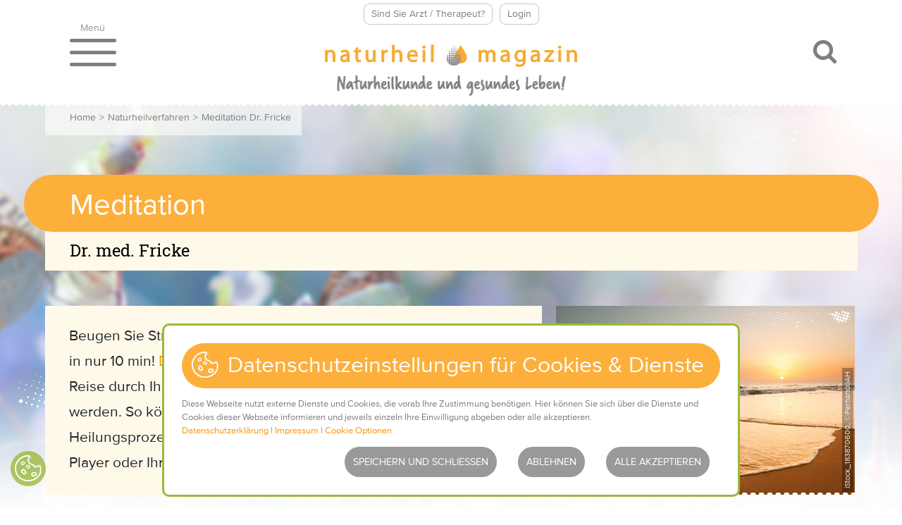

--- FILE ---
content_type: text/html; charset=utf-8
request_url: https://www.naturheilmagazin.de/naturheilverfahren/meditation-dr-med-fricke/
body_size: 13225
content:
<!DOCTYPE html><html dir="ltr" lang="de-DE"><head><link rel="shortcut icon" href="/favicon.ico"/><link rel="icon" type="image/x-icon" sizes="16x16 32x32" href="/favicon.ico"><link rel="apple-touch-icon-precomposed" sizes="152x152" href="/favicon-152.png"><link rel="apple-touch-icon-precomposed" sizes="144x144" href="/favicon-144.png"><link rel="apple-touch-icon-precomposed" sizes="120x120" href="/favicon-120.png"><link rel="apple-touch-icon-precomposed" sizes="114x114" href="/favicon-114.png"><link rel="apple-touch-icon-precomposed" sizes="180x180" href="/favicon-180.png"><link rel="apple-touch-icon-precomposed" sizes="72x72" href="/favicon-72.png"><link rel="apple-touch-icon-precomposed" href="/favicon-57.png"><link rel="preload" as="font" href="/typo3conf/ext/customer/Resources/Public/Fonts/roboto-slab-v11-latin-regular.woff2" type="font/woff2" crossorigin="anonymous"><link rel="preload" as="font" href="/typo3conf/ext/customer/Resources/Public/Fonts/ProximaNova-Semibold/font.woff2" type="font/woff2" crossorigin="anonymous"><link rel="preload" as="font" href="/typo3conf/ext/customer/Resources/Public/Fonts/ProximaNova-Regular/font.woff2" type="font/woff2" crossorigin="anonymous"><link rel="preload" as="font" href="/typo3conf/ext/customer/Resources/Public/Vendor/font-awesome/fonts/fontawesome-webfont.woff2?v=4.7.0" type="font/woff2" crossorigin="anonymous"><meta charset="utf-8"><!-- This website is powered by TYPO3 - inspiring people to share! TYPO3 is a free open source Content Management Framework initially created by Kasper Skaarhoj and licensed under GNU/GPL. TYPO3 is copyright 1998-2026 of Kasper Skaarhoj. Extensions are copyright of their respective owners. Information and contribution at https://typo3.org/ --><title>Meditation</title><meta name="generator" content="TYPO3 CMS"/><meta name="description" content="Entspannungs-Meditation zum Download. Beugen Sie Stresssymptomen vor und erzeugen Sie Wohlbefinden - innerhalb von nur 10 Minuten!"/><meta name="viewport" content="width=device-width, initial-scale=1.0, minimum-scale=1.0, maximum-scale=1.0"/><meta name="robots" content="index,follow"/><meta name="twitter:card" content="summary"/><link rel="stylesheet" type="text/css" href="/typo3temp/assets/compressed/merged-5c1d9636ebb8ed0222fca65fdc8e83ef-min.css.gzip" media="all"><script> /*<![CDATA[*/ /*TS_inlineJS*/ var VideoTextOverlay='<img class="logo_video" src="/fileadmin/extensions/om_cookie_manager/logo_video.svg"><img class="iconfinder_youtube" src="/fileadmin/extensions/om_cookie_manager/iconfinder_BW_Youtube_glyph_svg_5305164.svg"><p>Akzeptieren Sie Youtube Videos in den Datenschutzeinstellungen um das Video zu sehen.</p><strong class="cookie-show-in-vdeo" onclick="toggle_omcookie_panel()">Einstellungen öffnen</strong><img src="/fileadmin/extensions/om_cookie_manager/youtube-vorschau-hg.png" alt="Blende" class="extraPosterImage">'; /*]]>*/ </script><script id="om-cookie-consent" type="application/json">{"group-1":{"gtm":"","cookie-8":{"header":["<!-- Google Tag Manager -->\r\n<script>(function(w,d,s,l,i){w[l]=w[l]||[];w[l].push({'gtm.start':\r\nnew Date().getTime(),event:'gtm.js'});var f=d.getElementsByTagName(s)[0],\r\nj=d.createElement(s),dl=l!='dataLayer'?'&l='+l:'';j.async=true;j.src=\r\n'https:\/\/www.googletagmanager.com\/gtm.js?id='+i+dl;f.parentNode.insertBefore(j,f);\r\n})(window,document,'script','dataLayer','GTM-W68G2ZZ');<\/script>\r\n<!-- End Google Tag Manager -->"],"body":["<!-- Google Tag Manager (noscript) -->\r\n<noscript><iframe src=\"https:\/\/www.googletagmanager.com\/ns.html?id=GTM-W68G2ZZ\"\r\nheight=\"0\" width=\"0\" style=\"display:none;visibility:hidden\"><\/iframe><\/noscript>\r\n<!-- End Google Tag Manager (noscript) -->"]}},"group-2":{"gtm":""},"group-3":{"gtm":"","cookie-9":{"header":["<script src=\"https:\/\/maps.googleapis.com\/maps\/api\/js?key=AIzaSyB1AD12KcNXFnWG-eZjlXF_nqJiaZWvmPg&callback=initMap\" type=\"\"><\/script>"]}},"group-5":{"gtm":""},"group-8":{"gtm":""},"group-7":{"gtm":"","cookie-11":{"header":["<script async src=\"https:\/\/pagead2.googlesyndication.com\/pagead\/js\/adsbygoogle.js\"><\/script>"]}}}</script><script> var _paq = window._paq = window._paq || []; /* tracker methods like "setCustomDimension" should be called before "trackPageView" */ _paq.push(['disableCookies']); _paq.push(['trackPageView']); _paq.push(['enableLinkTracking']); (function() { var u="//matomo.naturheilmagazin.de/"; _paq.push(['setTrackerUrl', u+'matomo.php']); _paq.push(['setSiteId', '1']); var d=document, g=d.createElement('script'), s=d.getElementsByTagName('script')[0]; g.type='text/javascript'; g.async=true; g.src=u+'matomo.js'; s.parentNode.insertBefore(g,s); })(); </script><link rel="canonical" href="https://www.naturheilmagazin.de/naturheilverfahren/meditation-dr-med-fricke/"/><!-- This site is optimized with the Yoast SEO Premium for TYPO3 plugin - https://yoast.com/typo3-extensions-seo/ --><script type="application/ld+json">[{"@context":"https://www.schema.org","@type":"BreadcrumbList","itemListElement":[{"@type":"ListItem","position":1,"item":{"@id":"https://www.naturheilmagazin.de/","name":"Home"}},{"@type":"ListItem","position":2,"item":{"@id":"https://www.naturheilmagazin.de/naturheilverfahren/","name":"Naturheilverfahren"}},{"@type":"ListItem","position":3,"item":{"@id":"https://www.naturheilmagazin.de/naturheilverfahren/naturheilkundliche-methoden-m/","name":"M"}},{"@type":"ListItem","position":4,"item":{"@id":"https://www.naturheilmagazin.de/naturheilverfahren/meditation-dr-med-fricke/","name":"Meditation Dr. Fricke"}}]}];</script></head><body class="l-1"><script type="application/ld+json">{"@context":"https:\/\/schema.org","@type":"Article","headline":"Meditation","datePublished":"2011-12-22","dateModified":"2021-09-08","author":[{"@type":"Person","name":"Dr. med. Peter A. Fricke","url":"\/profil\/peter-a-fricke-kiel\/","image":"fileadmin\/medicalprofile\/Dr._Fricke_424x268.jpg"}],"image":["fileadmin\/_processed_\/6\/e\/csm_Meditation_424x268_52f8f0b5d9.jpg"]}</script><a href="#" class="back-to-top" title="Back to top"><i class="icon-arrow-up"></i></a><div class="header"><div class="container"><div class="top-buttons"><a class="tbutton tbutton-doc" href="/arztsuche/angebote/">Sind Sie Arzt / Therapeut?</a><a class="tbutton tbutton-login" href="/arztsuche/login/">Login</a></div><div class="row justify-content-center"><div class="col-12"><div class="nav-toggler collapsed" data-toggle="collapse" data-target="#navigation" aria-expanded="false" aria-controls="navigation"><span class="nav-title">Menü</span><span class="line line1"></span><span class="line line2"></span><span class="line line2"></span></div><div class="logo"><a href="https://www.naturheilmagazin.de/"><div class="mobile"><img src="/typo3conf/ext/customer/Resources/Public/Images/logo-ohne-subline.svg" alt="Logo Naturheilmagazin"></div><div class="desktop"><img src="/typo3conf/ext/customer/Resources/Public/Images/header-footer-menue-icons/logo.svg" alt="Logo Naturheilmagazin"><div class="logo-subline">Naturheilkunde und gesundes Leben!</div></div></a></div><label for="tx-indexedsearch-searchbox-sword" class="search-toggler collapsed" data-toggle="collapse" data-target="#searchbox" aria-expanded="false" aria-controls="searchbox"><i class="fa fa-search" aria-hidden="true"></i></label></div></div></div><div id="searchbox" class="collapse"><div class="tx-indexedsearch-container"><form method="post" class="form-inline" action="/suche/?tx_indexedsearch_pi2%5Baction%5D=search&amp;tx_indexedsearch_pi2%5Bcontroller%5D=Search&amp;cHash=07c4a550c2217531cfaf0b53490748f9"><div><input type="hidden" name="tx_indexedsearch_pi2[__referrer][@extension]" value="IndexedSearch"/><input type="hidden" name="tx_indexedsearch_pi2[__referrer][@controller]" value="Search"/><input type="hidden" name="tx_indexedsearch_pi2[__referrer][@action]" value="form"/><input type="hidden" name="tx_indexedsearch_pi2[__referrer][arguments]" value="YTowOnt94c3e418b2fb9a2d49fd0d5eeef42a7e3122e9480"/><input type="hidden" name="tx_indexedsearch_pi2[__referrer][@request]" value="{&quot;@extension&quot;:&quot;IndexedSearch&quot;,&quot;@controller&quot;:&quot;Search&quot;,&quot;@action&quot;:&quot;form&quot;}618f2da2c74f5d68749ff60501c65f01555f1552"/><input type="hidden" name="tx_indexedsearch_pi2[__trustedProperties]" value="{&quot;search&quot;:{&quot;_sections&quot;:1,&quot;_freeIndexUid&quot;:1,&quot;pointer&quot;:1,&quot;ext&quot;:1,&quot;searchType&quot;:1,&quot;defaultOperand&quot;:1,&quot;mediaType&quot;:1,&quot;sortOrder&quot;:1,&quot;group&quot;:1,&quot;languageUid&quot;:1,&quot;desc&quot;:1,&quot;numberOfResults&quot;:1,&quot;extendedSearch&quot;:1,&quot;sword&quot;:1}}f8077cf73448d3730d2e1a23b19b81991ebaf5d9"/></div><div class="tx-indexedsearch-hidden-fields"><input type="hidden" name="tx_indexedsearch_pi2[search][_sections]" value="0"/><input id="tx_indexedsearch_freeIndexUid" type="hidden" name="tx_indexedsearch_pi2[search][_freeIndexUid]" value="_"/><input type="hidden" name="tx_indexedsearch_pi2[search][pointer]" value="0"/><input type="hidden" name="tx_indexedsearch_pi2[search][ext]" value=""/><input type="hidden" name="tx_indexedsearch_pi2[search][searchType]" value="1"/><input type="hidden" name="tx_indexedsearch_pi2[search][defaultOperand]" value="0"/><input type="hidden" name="tx_indexedsearch_pi2[search][mediaType]" value="-1"/><input type="hidden" name="tx_indexedsearch_pi2[search][sortOrder]" value="rank_count"/><input type="hidden" name="tx_indexedsearch_pi2[search][group]" value=""/><input type="hidden" name="tx_indexedsearch_pi2[search][languageUid]" value="-1"/><input type="hidden" name="tx_indexedsearch_pi2[search][desc]" value=""/><input type="hidden" name="tx_indexedsearch_pi2[search][numberOfResults]" value="10"/><input type="hidden" name="tx_indexedsearch_pi2[search][extendedSearch]" value=""/></div><input placeholder="Suche über alle Inhalte" class="tx-indexedsearch-searchbox-sword form-control typeahead" id="tx-indexedsearch-searchbox-sword" type="text" name="tx_indexedsearch_pi2[search][sword]" value=""/><button class="search-btn btn btn-primary" type="submit"><span class="fa fa-search"></span></button></form></div></div><div class="collapse main-navigation" id="navigation"><span class="menuheader"><span class="close-button collapsed" data-toggle="collapse" data-target="#navigation" aria-expanded="false" aria-controls="navigation"></span></span><nav><ul class="mainnav"><li class="spc mitem-home"><a href="/"><span class="fa fa-home"></span><span class="start-label">Start</span></a></li><li class="spc">HILFE FINDEN</li><li class="mitem"><a href="/arztsuche/" id="m456">Therapeuten-Suche</a></li><li class="spc">WISSEN</li><li class="mitem"><a href="/erkrankungen/" id="m6">Erkrankungen</a></li><li class="mitem active"><a href="/naturheilverfahren/">Naturheilverfahren</a></li><li class="mitem"><a href="/hausmittel/" id="m69">Hausmittel</a></li><li class="mitem"><a href="/zahnmedizin/" id="m8">Zahnmedizin</a></li><li class="spc">MAGAZIN</li><li class="mitem"><a href="/gesundheit-psyche-leben/" id="m1598">Gesundheit, Psyche & Leben</a></li><li class="mitem"><a href="/ernaehrung/" id="m1605">Ernährung</a></li><li class="mitem"><a href="/persoenlichkeiten-im-gespraech/" id="m1630">Persönlichkeiten im Gespräch</a></li></ul></nav></div></div><div class="background-image"><img src="/fileadmin/inhalte/Hintergrundbilder/nhk-hg.jpg" width="2000" height="1040" alt="" ><span class="background-image-overlay"></span></div><div class="main"><div class="container"><div class="breadcrumb"><a href="/" title="Weil Gesundheit Ganzheit ist. Das unabhängige Aufklärungsportal für Naturheilkunde und gesundes Leben ">Home</a><span>&gt;</span><a href="/naturheilverfahren/">Naturheilverfahren</a><span>&gt;</span>Meditation Dr. Fricke</div><!--TYPO3SEARCH_begin--><div class="pagetitle"><h1><span class="title">Meditation&nbsp;</span><span class="subtitle">Dr. med. Fricke</span></h1></div><!--TYPO3SEARCH_end--><!--TYPO3SEARCH_begin--><div class="overview"><div class="anchor-holder"><div id="c1698" class="content-anchor"></div></div><div class="c1698 frame frame-default frame-type-textpic "><div class="frame-layout-10"><div class="textpage-teaser"><div class="text"><p>Beugen Sie Stresssymptomen vor und erzeugen Sie Wohlbefinden - in nur 10 min! <a href="/profil/peter-a-fricke" title="Dr. med. Fricke" class="external-link-new-window" target="_blank">Dr. med. Fricke</a> lädt Sie ein zu einer entspannenden Reise durch Ihren Körper, bei der alle Bereiche angesprochen werden. So können Sie ruhiger und ausgeglichener werden und Heilungsprozesse unterstützen. Laden Sie die Datei auf Ihren mp3-Player oder Ihr Handy – dann haben Sie sie immer dabei!</p><div id="UMS_TOOLTIP" style="background-color:transparent; background-position:initial initial; background-repeat:initial initial; cursor:pointer; left:-100000px; position:absolute; top:-100000px; z-index:2147483647"><p>&nbsp;</p></div></div><div class="image-box"><div class="ce-gallery" data-ce-columns="1" data-ce-images="1"><div class="ce-row"><div class="ce-column"><figure class="image"><img class="image-embed-item" title="Meditation" alt="Meditation" src="/fileadmin/_migrated/pics/Meditation_424x268.jpg" width="424" height="268" loading="lazy"/><div class="img-copyright"><span>iStock_183870600, ©FernandoAH</span></div></figure></div></div></div></div></div></div></div></div><div class="advertise"><div class="tx-nhm-redaktion"><div class="banner-box-desktop"><span class="banner-mark">Anzeige:</span><ins class="adsbygoogle" style="display:block; text-align:center;" data-ad-layout="in-article" data-ad-format="auto" data-ad-client="ca-pub-3239622358315843" data-ad-slot="1686300118"></ins><script> (adsbygoogle = window.adsbygoogle || []).push({}); </script></div><div class="banner-box-mobile"><span class="banner-mark">Anzeige:</span><ins class="adsbygoogle" style="display:block; text-align:center;" data-ad-layout="in-article" data-ad-format="auto" data-ad-client="ca-pub-3239622358315843" data-ad-slot="1686300118"></ins><script> (adsbygoogle = window.adsbygoogle || []).push({}); </script></div></div></div><div class="tx-nhm-redaktion"></div><!--TYPO3SEARCH_end--><div class="content"><!--TYPO3SEARCH_begin--><div class="anchor-holder"><div id="c3244" class="content-anchor"></div></div><div class="c3244 frame frame-default frame-type-text "><div class="frame-layout-11"><p><strong><a href="/fileadmin/inhalte/video/Meditation_DrFricke.mp3">Entspannungs-Meditation zum Download</a></strong></p><p>Meditationen finden sich in fast allen Kulturkreisen und in allen Weltreligionen [z.B. Transzendentale Meditation im <a href="/naturheilverfahren/ayurveda-medizin/panchakarma/" title="Opens internal link in current window" class="internal-link">Ayurveda</a>]. Die meisten verbinden die Meditation hierzulande vor allem mit Entspannung. Doch Meditation kann weit mehr. Auf dem Weg der geistigen Versenkung können z.B. Heilungsprozesse unterstützt und gesundheitlichen Problemen vorgebeugt werden. Bei vielen Meditationen konzentriert man sich auf ein bestimmtes Meditationsobjekt, wie z.B. die Atmung, Bilder wie Mandalas oder bestimmte Körperregionen und blendet so die Außenwelt möglichst weit aus.</p><p>Meditation kann nachweislich die Hirnwellen verändern und den Herzschlag verlangsamen. Muskeln können stark entspannt werden. Durch regelmäßige Meditation lässt sich der Umgang mit <a href="/erkrankungen/burnout-syndrom-ueberblick/" title="Stress" class="internal-link">Stress</a> verbessern.</p><p>Zur Meditation sollte eine ruhige Atmosphäre geschaffen und eine bequeme Haltung eingenommen werden. Besonders gut wirksam ist eine Meditation, wenn sie regelmäßig, d.h. möglichst täglich, durchgeführt wird.<br /><br /> Die hier vorgestellte <a href="/fileadmin/inhalte/video/Entspannung_-5.mp3" title="Entspannungs-Meditation zum Download" class="download" target="_blank">10-Minuten-Entspannungs-Meditation</a> stammt von Dr. med. Peter A. Fricke. Er wendet seit über 15 Jahren unter anderem Hypnose in der Therapie an.<br /><br /><strong>Hinweis:</strong><br /> Führen Sie diese Meditation nicht beim Fahren oder bei der Bedienung von Geräten durch.<br /> Diese Meditation ersetzt keine ärztliche Behandlung.</p></div></div><div class="noprint banner"></div><div class="tx-nhm-redaktion"><div class="author-box"><div class="author-inner"><dl><dt>Autor/en dieses Beitrages:</dt><dd><a rel="author" href="/profil/peter-a-fricke-kiel/">Dr. med. Peter A. Fricke</a>, aus Kiel </dd></dl></div></div></div><!--TYPO3SEARCH_end--><div class="tx-pwcomment-pi1"><div class="anchor-holder"><div id="thanksForYourComment"></div><div id="writeComment"></div></div><div class="comments-header">Kommentare</div><div class="comments-button-holder"><button class="btn btn-primary" type="button" data-toggle="collapse" data-target="#collapseNewComment" aria-expanded="false" aria-controls="collapseNewComment"> Neuen Kommentar schreiben </button></div><div class="typo3-messages"></div><div class="collapse" id="collapseNewComment"><div id="writeComment"><div class="comments-form-header"> Neuen Kommentar schreiben </div><div class="comments-hinweis"><b>Hinweis:</b> Sie haben Anmerkungen oder <b>Fragen von allgemeinem Interesse</b> zu diesem Artikel? Dann können Sie diese als Kommentar hinzufügen. Sachlich formulierte Kommentare, die weder Beleidigungen noch werbliche Hinweise oder Links enthalten, werden nach einer redaktionellen Überprüfung baldmöglichst freigeschaltet, so dass Ihre Nachricht und Ihre Daten (außer Ihrer E-Mail-Adresse) öffentlich sichtbar werden. Mit dem Absenden des Kommentars erklären Sie sich ausdrücklich mit der Veröffentlichung des Kommentars und der von Ihnen gemachten Angaben (außer E-Mail) einverstanden. </div><form name="newComment" action="/naturheilverfahren/meditation-dr-med-fricke/?tx_pwcomments_pi1%5Baction%5D=create&amp;tx_pwcomments_pi1%5Bcontroller%5D=Comment#writeComment" method="post"><div><input type="hidden" name="tx_pwcomments_pi1[__referrer][@extension]" value="PwComments"/><input type="hidden" name="tx_pwcomments_pi1[__referrer][@controller]" value="Comment"/><input type="hidden" name="tx_pwcomments_pi1[__referrer][@action]" value="new"/><input type="hidden" name="tx_pwcomments_pi1[__referrer][arguments]" value="YTowOnt94c3e418b2fb9a2d49fd0d5eeef42a7e3122e9480"/><input type="hidden" name="tx_pwcomments_pi1[__referrer][@request]" value="{&quot;@extension&quot;:&quot;PwComments&quot;,&quot;@controller&quot;:&quot;Comment&quot;,&quot;@action&quot;:&quot;new&quot;}f833068457ae516ea65287780d30fd4c96c530d9"/><input type="hidden" name="tx_pwcomments_pi1[__trustedProperties]" value="{&quot;newComment&quot;:{&quot;authorName&quot;:1,&quot;authorMail&quot;:1,&quot;message&quot;:1,&quot;termsAccepted&quot;:1},&quot;sname&quot;:1}faabc293ade044041325439b9077d242b66d30b0"/></div><div class="form-group"><div><input placeholder="Name:" class="form-control" type="text" name="tx_pwcomments_pi1[newComment][authorName]"/></div></div><div class="form-group"><div><input placeholder="E-Mail-Adresse:" class="form-control" type="text" name="tx_pwcomments_pi1[newComment][authorMail]"/></div></div><div class="form-group"><div class="sname"><label>Nicht ausfüllen!</label><input type="text" name="tx_pwcomments_pi1[sname]"/></div><div><textarea rows="8" cols="40" placeholder="Kommentar:" class="form-control" name="tx_pwcomments_pi1[newComment][message]"></textarea></div></div><div class="form-group"><div class="form-check"><label><input type="hidden" name="tx_pwcomments_pi1[newComment][termsAccepted]" value=""/><input class="form-check-input" type="checkbox" name="tx_pwcomments_pi1[newComment][termsAccepted]" value="1"/> Ich verstehe und akzeptiere die<a href="/allgemeine-geschaeftsbedingungen/" target="_blank">Bedingungen</a>. </label></div></div><div class="form-group"><input class="button btn btn-primary-outline" type="submit" value="absenden"/></div></form></div></div></div><div class="tx-pwcomment-pi1"><div id="comments" class="comments-container"><ul class="comments-list no-avatar"><li class="commentar-item"><div class="comment-main-level comment first-comment last-comment" id="comment9463"><div class="comment-box"><div class="comment-head"><span class="comment-name">Lustenberger,</span><span class="comment-date" title="05.04.2020 09:11:16"> am 05.04.2020</span><div class="comment-actions"></div></div><div class="comment-content"> Herzlichen Dank. </div></div></div><div class="reply-button-box"><a class="reply btn btn-primary-outline" href="/naturheilverfahren/meditation-dr-med-fricke/?tx_pwcomments_pi1%5Baction%5D=new&amp;tx_pwcomments_pi1%5BcommentToReplyTo%5D=9463&amp;tx_pwcomments_pi1%5Bcontroller%5D=Comment#writeComment"> antworten </a></div></li></ul></div></div></div><div class="anchor-holder"><div id="c6532" class="content-anchor"></div></div><div class="c6532 frame frame-default frame-type-list "><div class="frame-layout-0"><div class="tx-nhm-redaktion"><div class="tx-medical-profile"><div class="teaser-overview-title"><h2>Experten zum Thema</h2></div><div class="medical-profile-teaser-container"><div class="teaser-overview"><div class="large-width"><div class="teaser-overview-items"><div class="row justify-content-center"><div class="col-6 col-sm-4 col-lg-4 "><div class="medical-profile-teaser"><div class="image"><img src="/fileadmin/_processed_/e/7/csm_gemeinschaftskrankenhaus-havelhoehe_01_9eb66e5b29.jpg" width="424" height="274" alt=""/></div><div class="name"> Gemeinschaftskrankenhaus Havelhöhe </div><div class="company">Klinik für Anthroposophische Medizin</div><a class="btn btn-primary profil-detail-button" rel="follow" href="/profil/gemeinschaftskrankenhaus-havelhoehe-akutklinik-berlin/">Zum Profil</a></div></div><div class="col-6 col-sm-4 col-lg-4 "><div class="medical-profile-teaser"><div class="image"><img src="/fileadmin/_processed_/e/4/csm_IvonnePortaet_Web2_5b36db7fa7.png" width="424" height="274" alt=""/></div><div class="name"> Ivonne Pannier </div><div class="company">Praxis für Traditionelle Chinesische Medizin</div><a class="btn btn-primary profil-detail-button" rel="follow" href="/profil/ivonne-pannier-heilpraktiker/in-kassel/">Zum Profil</a></div></div><div class="col-6 col-sm-4 col-lg-4 d-none d-sm-block"><div class="medical-profile-teaser"><div class="image"><img src="/fileadmin/_processed_/c/8/csm_norbert-hartwig-307x250px_584e248d13.jpg" width="424" height="274" alt="Bild von Norbert Hartwig"/></div><div class="name"> Norbert Hartwig </div><div class="company"></div><a class="btn btn-primary profil-detail-button" rel="follow" href="/profil/norbert-hartwig-coach/">Zum Profil</a></div></div></div></div></div></div></div></div><div class="add-teaser default-teaser mainkeyword-teaser"><div class="anchor-holder"><div id="mehr-infos" class="content-anchor"></div></div><div class="teaser-overview-title"><h2> Weitere Artikel zu Entspannungstechniken und Wohlbefinden </h2></div><div class="teaser-overview"><div class="large-width"><div class="teaser-overview-items"><div class="row justify-content-center"><div class="col-12 col-lg-4"><div class="linklist-teaser default-teaser linklist-teaser-3"><div class="w-box"><h3><a href="/naturheilverfahren/progressive-muskelrelaxation/"><span>Progressive Muskelrelaxation</span></a></h3><div class="teaser-image"><a href="/naturheilverfahren/progressive-muskelrelaxation/"><img src="/fileadmin/_processed_/b/8/csm_Autogenes_Training_424x268_7b2322c009.jpg" alt="Progressive Muskelrelaxation"><span class="img-copyright"><span>iStock_154420464, ©EHStock</span></span></a></div><div class="icon-holder"><div class="icon-holder"><span class="type-icon type-icon-1"></span></div></div><div class="teaser-text"> Etwa zeitgleich mit dem Autogenen Training entstand in Amerika das progressive Muskelrelaxationstraining. </div><div class="more-link"><a href="/naturheilverfahren/progressive-muskelrelaxation/"> Progr. Muskelrelaxation </a></div></div></div></div><div class="col-12 col-lg-4"><div class="linklist-teaser default-teaser linklist-teaser-3"><div class="w-box"><h3><a href="/naturheilverfahren/yoga-fuer-schwangere/"><span>Yoga für Schwangere</span></a></h3><div class="teaser-image"><a href="/naturheilverfahren/yoga-fuer-schwangere/"><img src="/fileadmin/_processed_/7/2/csm_Yoga_fuer_Schwangere_424x268_3260ce7cd1.jpg" alt="Yoga für Schwangere"><span class="img-copyright"><span>AdobeStock_27342727, ©Ilike</span></span></a></div><div class="icon-holder"><div class="icon-holder"><span class="type-icon type-icon-1"></span></div></div><div class="teaser-text"> Yoga gilt als gut geeignet zur Begleitung der Schwangerschaft und als Vorbereitung auf die Geburt. Fast alle bekannten Übungen zur Geburtsvorbereitung ... </div><div class="more-link"><a href="/naturheilverfahren/yoga-fuer-schwangere/"> Yoga für Schwangere </a></div></div></div></div><div class="col-12 col-lg-4"><div class="linklist-teaser default-teaser linklist-teaser-3"><div class="w-box"><h3><a href="/naturheilverfahren/yoga/"><span>Yoga</span></a></h3><div class="teaser-image"><a href="/naturheilverfahren/yoga/"><img src="/fileadmin/_processed_/7/c/csm_Yoga_424x268_621cb5f6bf.jpg" alt="Yoga"><span class="img-copyright"><span>AdobeStock_24597478, ©AboutLife</span></span></a></div><div class="icon-holder"><div class="icon-holder"><span class="type-icon type-icon-1"></span></div></div><div class="teaser-text"> Ziel des jahrtausendealten, aus Indien stammenden Selbsterfahrungssystems ist es, die Fähigkeit zu erlangen, den Geist ausschließlich auf ein Objekt zu richten, </div><div class="more-link"><a href="/naturheilverfahren/yoga/"> Yoga </a></div></div></div></div></div><div class="row justify-content-center"><div class="col-12 col-lg-4"><div class="linklist-teaser default-teaser linklist-teaser-3"><div class="w-box"><h3><a href="/naturheilverfahren/feldenkrais/"><span>Feldenkrais</span></a></h3><div class="teaser-image"><a href="/naturheilverfahren/feldenkrais/"><img src="/fileadmin/_processed_/a/5/csm_Feldenkrais_424x268_efaba2198e.jpg" alt="Feldenkrais"><span class="img-copyright"><span>AdobeStock_27703935, ©Rido</span></span></a></div><div class="icon-holder"><div class="icon-holder"><span class="type-icon type-icon-1"></span></div></div><div class="teaser-text"> Sich auf seinen Körper konzentrieren, eigene Gewohnheiten beobachten, falsche Bewegungen erkennen: Feldenkrais will Menschen helfen, sich bewusst und damit auch schmerzfrei zu bewegen. </div><div class="more-link"><a href="/naturheilverfahren/feldenkrais/"> Feldenkrais </a></div></div></div></div><div class="col-12 col-lg-4"><div class="linklist-teaser default-teaser linklist-teaser-3"><div class="w-box"><h3><a href="/gesundheit-psyche-leben/verbundener-atem/"><span>Verbundener Atem</span></a></h3><div class="teaser-image"><a href="/gesundheit-psyche-leben/verbundener-atem/"><img src="/fileadmin/_processed_/c/0/csm_Verbundener_Atem_424x268_06e0cdb65d.jpg" alt="Verbundener Atem"><span class="img-copyright"><span>iStock_184092461, ©AleksandarNakic</span></span></a></div><div class="icon-holder"><div class="icon-holder"><span class="type-icon type-icon-1"></span></div></div><div class="teaser-text"> Alles Lebendige atmet und steht dabei ständig in Austausch miteinander, nur die Frequenz des Atems unterliegt einer großen Bandbreite. </div><div class="more-link"><a href="/gesundheit-psyche-leben/verbundener-atem/"> Verbundener Atem </a></div></div></div></div><div class="col-12 col-lg-4"><div class="linklist-teaser default-teaser linklist-teaser-3"><div class="w-box"><h3><a href="/gesundheit-psyche-leben/positives-denken/"><span>Positives Denken</span></a></h3><div class="teaser-image"><a href="/gesundheit-psyche-leben/positives-denken/"><img src="/fileadmin/_processed_/9/d/csm_buergel_118b49bdfb.jpg" alt="Positives Denken"></a></div><div class="icon-holder"><div class="icon-holder"><span class="type-icon type-icon-1"></span></div></div><div class="teaser-text"> Positives Denken ► Negatives Gedankenkreisen lässt sich gezielt mit positivem Denken überwinden. ► 6 Tipps und eine Formel für mehr Glück und Wohlbefinden. </div><div class="more-link"><a href="/gesundheit-psyche-leben/positives-denken/"> Positives Denken </a></div></div></div></div></div></div></div></div></div><div class="add-teaser default-teaser teaser-extra-"><div class="anchor-holder"><div id="mehr-infos" class="content-anchor"></div></div><div class="teaser-overview-title"><h2>Was Sie auch interessieren könnte</h2></div><div class="teaser-overview"><div class="large-width"><div class="teaser-overview-items"><div class="row justify-content-center"><div class="col-12 col-lg-4"><div class="linklist-teaser default-teaser linklist-teaser-3"><div class="w-box"><div class="teaser-image"><a href="/gesundheit-psyche-leben/die-5-ebenen-des-heilens/"><img src="/fileadmin/_processed_/0/d/csm_5_Ebenen_des_Heilens_nach_Klinghardt_424x268_7ca12144d7.jpg" alt="Die 5 Ebenen des Heilens"><div class="play-button"><i class="fa fa-play"></i></div></a></div><div class="icon-holder"><div class="icon-holder"><span class="type-icon type-icon-2"></span></div></div><div class="teaser-text"> Dr. med. Dietrich Klinghardt im Gespräch mit Silke Samel über die 5 Ebenen des Heilens und das von ihm gegründete INK-Institut für Neurobiologie. </div><div class="more-link"><a href="/gesundheit-psyche-leben/die-5-ebenen-des-heilens/"> Die 5 Ebenen des Heilens </a></div></div></div></div><div class="col-12 col-lg-4"><div class="linklist-teaser default-teaser linklist-teaser-3"><div class="w-box"><div class="teaser-image"><a href="/erkrankungen/nebennierenschwaeche/"><img src="/fileadmin/_processed_/7/7/csm_nebennieren_897e70ed33.png" alt="Nebennierenschwäche"><span class="img-copyright"><span>AdobeStock_282269390, ©Sebastian Kaulitzki</span></span></a></div><div class="icon-holder"><div class="icon-holder"><span class="type-icon type-icon-1"></span></div></div><div class="teaser-text"> Kennen Sie das? Energielosigkeit am Morgen, allgemeine Schwäche, geringe Ausdauer, kalte Hände und Füße oder Heißhunger auf Salziges und Süßes? Befinden Sie sich zudem in einer dauerhaften Stresssituation – ob privat oder beruflich –, dann sollten Sie Ihre Nebennieren im Blick behalten. In diesem Beitrag erfahren Sie, wie Sie Belastungsfaktoren erkennen und Ihre Nebennieren gezielt unterstützen können. </div><div class="more-link"><a href="/erkrankungen/nebennierenschwaeche/"> Nebennierenschwäche </a></div></div></div></div><div class="col-12 col-lg-4"><div class="linklist-teaser default-teaser linklist-teaser-3"><div class="w-box"><div class="teaser-image"><a href="/gesundheit-psyche-leben/gute-vorsaetze/"><img src="/fileadmin/_processed_/5/2/csm_gute_vorsaetze_4293d92739.jpg" alt="Gute Vorsätze"><span class="img-copyright"><span>AdobeStock_58867040, ©Marco2811</span></span></a></div><div class="icon-holder"><div class="icon-holder"><span class="type-icon type-icon-1"></span></div></div><div class="teaser-text"> Ziele und gute Vorsätze - nur Stress oder hilfreich? ► Die 7 häufigsten Fehler ► Schlüssel zum Erfolg ► 3 einfache Tipps von Ilona Bürgel für Ihren Erfolg </div><div class="more-link"><a href="/gesundheit-psyche-leben/gute-vorsaetze/"> Gute Vorsätze </a></div></div></div></div></div></div></div></div></div><div class="add-teaser default-teaser"><div class="anchor-holder"><div id="mehr-tipps" class="content-anchor"></div></div><div class="teaser-overview-title"><h2>Tipps &amp; News </h2></div><div class="teaser-overview"><div class="large-width"><div class="teaser-overview-items"><div class="row justify-content-center"><div class="col-12 col-lg-4"><div class="linklist-teaser default-teaser linklist-teaser-news"><div class="w-box"><div class="teaser-image"><a href="/gesundheit-psyche-leben/glueckstipps-fuer-zwischendurch/"><img src="/fileadmin/_processed_/a/1/csm_glueckstipp_14_tage_glueck_7a7736f4e2.jpg" alt="Glückstipps für zwischendurch"><div class="play-button"><i class="fa fa-play"></i></div></a></div><div class="icon-holder"><div class="icon-holder"><span class="type-icon type-icon-10"></span></div></div><div class="news-title"><a href="/gesundheit-psyche-leben/glueckstipps-fuer-zwischendurch/">Glückstipps für zwischendurch</a></div></div></div></div></div></div></div></div></div></div></div></div><div class="content"><div class="anchor-holder"><div id="c62" class="content-anchor"></div></div><div class="c62 frame frame-default frame-type-text "><div class="frame-layout-0"><p><b>Wichtiger Hinweis:</b><br /> Diese Inhalte dienen der Information und Orientierung. Sie können und sollen unter keinen Umständen den Besuch eines Arztes und die Konsultation medizinischer Beratung oder professioneller ärztlicher Behandlung ersetzen.<br />Der Inhalt von naturheilmagazin.de kann und darf nicht verwendet werden, um eigenständig Diagnosen zu stellen oder Behandlungen zu beginnen. Im Übrigen verweisen wir auf die Geltung unserer Allgemeinen Geschäftsbedingungen&nbsp;<a href="/allgemeine-geschaeftsbedingungen/" title="Öffnet internen Link im aktuellen Fenster" class="internal-link">AGB</a></p></div></div></div></div></div><div class="footer"><div class="footer-desktop"><div class="finner"><div class="fcol col1"><div><a href="/ihr-kontakt-zu-uns/">Kontakt</a></div><div><a href="/allgemeine-geschaeftsbedingungen/">AGBs</a></div><div><a href="/haftungsausschluss/">Haftungsausschluss</a></div></div><div class="fcol col2"><div><a href="/impressum/">Impressum</a></div><div><a href="/datenschutzerklaerung/">Datenschutz</a></div><div><a href="/newsletter/">Newsletter</a></div></div><div class="fcol col3"><div class="fdlogo"><img src="/typo3conf/ext/customer/Resources/Public/Images/logo.svg" class="Naturheilmagazin Logo"/></div></div><div class="fcol col4"><div><a href="/fileadmin/inhalte/mediadaten/mediadaten.pdf" target="_blank">Mediadaten</a></div><div><a href="/wir-ueber-uns/">Wir über uns</a></div></div><div class="fcol col5"><div class="social-media"><div data-theme="grey" data-url="https://www.naturheilmagazin.de/naturheilverfahren/meditation-dr-med-fricke/" data-backend-url="/naturheilverfahren/meditation-dr-med-fricke/?eID=shariff&amp;cHash=25eef869106669ed676a1c8f99955493" data-services="[&quot;facebook&quot;,&quot;twitter&quot;]" data-lang="de" class="shariff"></div><a href="https://www.instagram.com/naturheilmagazin/" target="_blank" class="social-instagram" alt="Naturheilmagazin auf Instagram"></a><a href="https://www.youtube.com/user/naturheilmagazin/" target="_blank" class="fa fa-youtube social-youtube" title="Naturheilmagazin auf Youtube"></a></div></div></div></div><div class="footer-mobile"><div class="finner"><div class="fmlogo"><img src="/typo3conf/ext/customer/Resources/Public/Images/logo-tropfen.svg" class="Naturheilmagazin Logo mobil"/></div><div class="fcol col1"><div><a href="/ihr-kontakt-zu-uns/">Kontakt</a></div><div><a href="/wir-ueber-uns/">Wir über uns</a></div><div><a href="/10777" target="_blank">Mediadaten</a></div></div><div class="fcol col1"><div class="social-media"><div data-theme="grey" data-url="https://www.naturheilmagazin.de/naturheilverfahren/meditation-dr-med-fricke/" data-backend-url="/naturheilverfahren/meditation-dr-med-fricke/?eID=shariff&amp;cHash=25eef869106669ed676a1c8f99955493" data-services="[&quot;facebook&quot;,&quot;twitter&quot;]" data-lang="de" class="shariff"></div><a href="https://www.instagram.com/naturheilmagazin/" target="_blank" class="social-instagram" title="Naturheilmagazin auf Instagram"></a><a href="https://www.youtube.com/user/naturheilmagazin/" target="_blank" class="fa fa-youtube social-youtube" title="Naturheilmagazin auf Youtube"></a></div></div><div class="fcol col3"><div><a href="/impressum/">Impressum</a></div><div><a href="/datenschutzerklaerung/">Datenschutz</a></div><div><a href="/allgemeine-geschaeftsbedingungen/">AGBs</a></div><div><a href="/haftungsausschluss/">Haftungsausschluss</a></div><div><a href="/newsletter/">Newsletter</a></div></div></div></div></div><a href="#top" class="cd-top"><i class="fa fa-caret-up" aria-hidden="true"></i></a><div class="cookieconsent-init sr-only"></div><div class="tx-om-cookie-consent"><strong class="cookie-icon cookie-icon-link" data-omcookie-panel-show><svg width="50" height="50" viewBox="0 0 300 300"><defs><clipPath id="1"><path id="" clip-rule="evenodd" transform="matrix(1 0 0 1 0 0)" d="M0 167L0 -0.084106445L0 -0.084106445L169.75826 -0.084106445L169.75826 -0.084106445L169.75826 167L169.75826 167L0 167z"/></clipPath></defs><g transform="matrix(1.3333333 0 0 1.3333334 0 0)"><g clip-path="url(#1)"><path id="1" transform="matrix(1 0 0 -1 0 167)" d="M165.41757 73.553925C 164.22183 94.01633 165.72534 102.97836 146.97559 97.4234L146.97559 97.4234L146.97559 97.4234C 140.14844 95.400696 134.32877 90.97409 128.61057 92.96594L128.61057 92.96594L128.61057 92.96594C 121.03085 95.60623 122.33917 103.033325 116.49277 105.6322L116.49277 105.6322L116.49277 105.6322C 104.90369 110.78375 87.59924 110.726074 86.00452 133.25107L86.00452 133.25107L86.00452 133.25107C 84.97565 147.78375 99.8931 161.4729 93.074005 162.2815L93.074005 162.2815L93.074005 162.2815C 87.57257 162.93378 81.918396 163.01715 76.178925 162.47565L76.178925 162.47565L76.178925 162.47565C 32.538467 158.35928 0.494339 119.68228 4.606369 76.088165L4.606369 76.088165L4.606369 76.088165C 8.718384 32.49408 47.429443 0.49111938 91.069885 4.607483L91.069885 4.607483L91.069885 4.607483C 134.71036 8.723938 167.42471 39.20706 165.41754 73.55377z" stroke="#000000" stroke-width="8.503799" fill="none"/><path id="2" transform="matrix(1 0 0 -1 0 167)" d="M41.509094 111.69156C 39.664062 115.63736 42.50775 120.86511 47.860596 123.36807L47.860596 123.36807L47.860596 123.36807C 53.21347 125.87103 59.048523 124.701324 60.893555 120.75552L60.893555 120.75552L60.893555 120.75552C 62.738556 116.80972 59.894897 111.58197 54.542023 109.07901L54.542023 109.07901L54.542023 109.07901C 49.189148 106.57605 43.354126 107.74576 41.509094 111.69156" stroke="#000000" stroke-width="6.0465417" fill="none"/><path id="3" transform="matrix(1 0 0 -1 0 167)" d="M47.9588 72.4245C 52.456573 76.03256 60.130707 73.93622 65.09949 67.74219L65.09949 67.74219L65.09949 67.74219C 70.06827 61.548157 70.4501 53.60202 65.95233 49.993958L65.95233 49.993958L65.95233 49.993958C 61.45459 46.385895 53.780426 48.48224 48.811646 54.67627L48.811646 54.67627L48.811646 54.67627C 43.842865 60.8703 43.46106 68.81644 47.9588 72.4245" stroke="#000000" stroke-width="8.064493" fill="none"/><path id="4" transform="matrix(1 0 0 -1 0 167)" d="M108.61621 41.704254C 107.02991 47.15576 111.936584 53.376984 119.5755 55.599762L119.5755 55.599762L119.5755 55.599762C 127.21442 57.82254 134.6929 55.2052 136.27917 49.753662L136.27917 49.753662L136.27917 49.753662C 137.86548 44.302124 132.95886 38.080902 125.31995 35.858124L125.31995 35.858124L125.31995 35.858124C 117.68103 33.635345 110.202515 36.252716 108.61621 41.704254" stroke="#000000" stroke-width="8.009956" fill="none"/><path id="5" transform="matrix(1 0 0 -1 0 167)" d="M75.19479 98.89188C 77.28424 102.7139 83.181274 103.514404 88.36621 100.67987L88.36621 100.67987L88.36621 100.67987C 93.55109 97.84534 96.060486 92.44916 93.97104 88.62714L93.97104 88.62714L93.97104 88.62714C 91.88159 84.805115 85.98456 84.00461 80.79962 86.83914L80.79962 86.83914L80.79962 86.83914C 75.614746 89.673645 73.10535 95.069885 75.19479 98.89188" stroke="#000000" stroke-width="6.0465417" fill="none"/><path id="6" transform="matrix(1 0 0 -1 0 167)" d="M102.03351 155.27075C 102.62378 156.44672 104.311066 156.68137 105.802155 155.79486L105.802155 155.79486L105.802155 155.79486C 107.29324 154.90836 108.02344 153.23639 107.43317 152.06042L107.43317 152.06042L107.43317 152.06042C 106.842896 150.88446 105.15561 150.64981 103.66452 151.53632L103.66452 151.53632L103.66452 151.53632C 102.17343 152.42282 101.44324 154.09479 102.03351 155.27075" stroke="#000000" stroke-width="1.8005973" fill="none"/><path id="7" transform="matrix(1 0 0 -1 0 167)" d="M111.263855 148.16791C 111.69385 147.66644 111.50757 146.74258 110.84775 146.10437L110.84775 146.10437L110.84775 146.10437C 110.18793 145.46619 109.30444 145.35535 108.87445 145.85681L108.87445 145.85681L108.87445 145.85681C 108.44446 146.35825 108.63074 147.28214 109.29056 147.92032L109.29056 147.92032L109.29056 147.92032C 109.95038 148.55853 110.83386 148.66934 111.263855 148.16791" stroke="#000000" stroke-width="0.9280707" fill="none"/><path id="8" transform="matrix(1 0 0 -1 0 167)" d="M98.578094 146.0687C 98.912415 146.63846 99.84662 146.76282 100.664734 146.34653L100.664734 146.34653L100.664734 146.34653C 101.48288 145.9302 101.87512 145.13086 101.5408 144.5611L101.5408 144.5611L101.5408 144.5611C 101.20651 143.99136 100.27231 143.867 99.45416 144.28333L99.45416 144.28333L99.45416 144.28333C 98.63605 144.69962 98.243805 145.49896 98.578094 146.0687" stroke="#000000" stroke-width="0.92807066" fill="none"/><path id="9" transform="matrix(1 0 0 -1 0 167)" d="M159.0292 108.98102C 159.4592 108.47955 159.27292 107.555695 158.61313 106.91748L158.61313 106.91748L158.61313 106.91748C 157.95331 106.2793 157.06982 106.16846 156.63983 106.66992L156.63983 106.66992L156.63983 106.66992C 156.20984 107.17136 156.39612 108.095245 157.05594 108.73343L157.05594 108.73343L157.05594 108.73343C 157.71573 109.37164 158.59921 109.48245 159.0292 108.98102" stroke="#000000" stroke-width="0.9280707" fill="none"/></g></g></svg></strong><div class="om-cookie-panel" data-omcookie-panel="1"><div class="cookie_panel__h3"><span class="cookie-icon"><svg width="50" height="50" viewBox="0 0 300 300"><defs><clipPath id="1"><path id="" clip-rule="evenodd" transform="matrix(1 0 0 1 0 0)" d="M0 167L0 -0.084106445L0 -0.084106445L169.75826 -0.084106445L169.75826 -0.084106445L169.75826 167L169.75826 167L0 167z"/></clipPath></defs><g transform="matrix(1.3333333 0 0 1.3333334 0 0)"><g clip-path="url(#1)"><path id="1" transform="matrix(1 0 0 -1 0 167)" d="M165.41757 73.553925C 164.22183 94.01633 165.72534 102.97836 146.97559 97.4234L146.97559 97.4234L146.97559 97.4234C 140.14844 95.400696 134.32877 90.97409 128.61057 92.96594L128.61057 92.96594L128.61057 92.96594C 121.03085 95.60623 122.33917 103.033325 116.49277 105.6322L116.49277 105.6322L116.49277 105.6322C 104.90369 110.78375 87.59924 110.726074 86.00452 133.25107L86.00452 133.25107L86.00452 133.25107C 84.97565 147.78375 99.8931 161.4729 93.074005 162.2815L93.074005 162.2815L93.074005 162.2815C 87.57257 162.93378 81.918396 163.01715 76.178925 162.47565L76.178925 162.47565L76.178925 162.47565C 32.538467 158.35928 0.494339 119.68228 4.606369 76.088165L4.606369 76.088165L4.606369 76.088165C 8.718384 32.49408 47.429443 0.49111938 91.069885 4.607483L91.069885 4.607483L91.069885 4.607483C 134.71036 8.723938 167.42471 39.20706 165.41754 73.55377z" stroke="#000000" stroke-width="8.503799" fill="none"/><path id="2" transform="matrix(1 0 0 -1 0 167)" d="M41.509094 111.69156C 39.664062 115.63736 42.50775 120.86511 47.860596 123.36807L47.860596 123.36807L47.860596 123.36807C 53.21347 125.87103 59.048523 124.701324 60.893555 120.75552L60.893555 120.75552L60.893555 120.75552C 62.738556 116.80972 59.894897 111.58197 54.542023 109.07901L54.542023 109.07901L54.542023 109.07901C 49.189148 106.57605 43.354126 107.74576 41.509094 111.69156" stroke="#000000" stroke-width="6.0465417" fill="none"/><path id="3" transform="matrix(1 0 0 -1 0 167)" d="M47.9588 72.4245C 52.456573 76.03256 60.130707 73.93622 65.09949 67.74219L65.09949 67.74219L65.09949 67.74219C 70.06827 61.548157 70.4501 53.60202 65.95233 49.993958L65.95233 49.993958L65.95233 49.993958C 61.45459 46.385895 53.780426 48.48224 48.811646 54.67627L48.811646 54.67627L48.811646 54.67627C 43.842865 60.8703 43.46106 68.81644 47.9588 72.4245" stroke="#000000" stroke-width="8.064493" fill="none"/><path id="4" transform="matrix(1 0 0 -1 0 167)" d="M108.61621 41.704254C 107.02991 47.15576 111.936584 53.376984 119.5755 55.599762L119.5755 55.599762L119.5755 55.599762C 127.21442 57.82254 134.6929 55.2052 136.27917 49.753662L136.27917 49.753662L136.27917 49.753662C 137.86548 44.302124 132.95886 38.080902 125.31995 35.858124L125.31995 35.858124L125.31995 35.858124C 117.68103 33.635345 110.202515 36.252716 108.61621 41.704254" stroke="#000000" stroke-width="8.009956" fill="none"/><path id="5" transform="matrix(1 0 0 -1 0 167)" d="M75.19479 98.89188C 77.28424 102.7139 83.181274 103.514404 88.36621 100.67987L88.36621 100.67987L88.36621 100.67987C 93.55109 97.84534 96.060486 92.44916 93.97104 88.62714L93.97104 88.62714L93.97104 88.62714C 91.88159 84.805115 85.98456 84.00461 80.79962 86.83914L80.79962 86.83914L80.79962 86.83914C 75.614746 89.673645 73.10535 95.069885 75.19479 98.89188" stroke="#000000" stroke-width="6.0465417" fill="none"/><path id="6" transform="matrix(1 0 0 -1 0 167)" d="M102.03351 155.27075C 102.62378 156.44672 104.311066 156.68137 105.802155 155.79486L105.802155 155.79486L105.802155 155.79486C 107.29324 154.90836 108.02344 153.23639 107.43317 152.06042L107.43317 152.06042L107.43317 152.06042C 106.842896 150.88446 105.15561 150.64981 103.66452 151.53632L103.66452 151.53632L103.66452 151.53632C 102.17343 152.42282 101.44324 154.09479 102.03351 155.27075" stroke="#000000" stroke-width="1.8005973" fill="none"/><path id="7" transform="matrix(1 0 0 -1 0 167)" d="M111.263855 148.16791C 111.69385 147.66644 111.50757 146.74258 110.84775 146.10437L110.84775 146.10437L110.84775 146.10437C 110.18793 145.46619 109.30444 145.35535 108.87445 145.85681L108.87445 145.85681L108.87445 145.85681C 108.44446 146.35825 108.63074 147.28214 109.29056 147.92032L109.29056 147.92032L109.29056 147.92032C 109.95038 148.55853 110.83386 148.66934 111.263855 148.16791" stroke="#000000" stroke-width="0.9280707" fill="none"/><path id="8" transform="matrix(1 0 0 -1 0 167)" d="M98.578094 146.0687C 98.912415 146.63846 99.84662 146.76282 100.664734 146.34653L100.664734 146.34653L100.664734 146.34653C 101.48288 145.9302 101.87512 145.13086 101.5408 144.5611L101.5408 144.5611L101.5408 144.5611C 101.20651 143.99136 100.27231 143.867 99.45416 144.28333L99.45416 144.28333L99.45416 144.28333C 98.63605 144.69962 98.243805 145.49896 98.578094 146.0687" stroke="#000000" stroke-width="0.92807066" fill="none"/><path id="9" transform="matrix(1 0 0 -1 0 167)" d="M159.0292 108.98102C 159.4592 108.47955 159.27292 107.555695 158.61313 106.91748L158.61313 106.91748L158.61313 106.91748C 157.95331 106.2793 157.06982 106.16846 156.63983 106.66992L156.63983 106.66992L156.63983 106.66992C 156.20984 107.17136 156.39612 108.095245 157.05594 108.73343L157.05594 108.73343L157.05594 108.73343C 157.71573 109.37164 158.59921 109.48245 159.0292 108.98102" stroke="#000000" stroke-width="0.9280707" fill="none"/></g></g></svg></span> Datenschutzeinstellungen für Cookies &amp; Dienste</div><div class="cookie-panel__description"><p>Diese Webseite nutzt externe Dienste und Cookies, die vorab Ihre Zustimmung benötigen. Hier können Sie sich über die Dienste und Cookies dieser Webseite informieren und jeweils einzeln Ihre Einwilligung abgeben oder alle akzeptieren.<br /><a href="/datenschutzerklaerung/" target="_blank">Datenschutzerklärung</a>&nbsp;| <a href="/impressum/" target="_blank">Impressum</a></p></div><div class="cookie-panel__selection cookie-panel__selection--inactive"><form><div class="cookie-panel__checkbox-wrap"><div class="group-label"><input class="cookie-panel__checkbox cookie-panel__checkbox--state-inactiv" autocomplete="off" data-omcookie-panel-grp="1" id="group-1" type="checkbox" checked=1 data-omcookie-panel-essential="1" disabled="disabled" value="group-1"/><label for="group-1">Essentiell</label><span class="js_cookie_toggler">Was ist das?</span></div><div class="js_cookie_description"><div class="cookie_panel__h4">Cookie Consent Manager</div><table class="contenttable"><tbody><tr><th>Name</th><td>OM Cookie Consent</td></tr><tr><th>Anbieter</th><td>Eigentümer dieser Website</td></tr><tr><th>Zweck</th><td>Speichert die Cookie Box Einstellungen die vom Besucher ausgewählt wurden.</td></tr><tr><th>Cookie Name</th><td>omCookieConsent</td></tr><tr><th>Cookie Laufzeit</th><td>1 Jahr</td></tr></tbody></table><div class="cookie_panel__h4">Google Tag Manager</div><table class="contenttable"><tbody><tr><th>Name</th><td>Google Tag Manager</td></tr><tr><th>Anbieter</th><td>Google LLC</td></tr><tr><th>Zweck</th><td>Cookie von Google zur Steuerung der erweiterten Script- und Ereignisbehandlung.</td></tr><tr><th>Daten&shy;schutz&shy;erklä&shy;rung</th><td><a href="https://policies.google.com/privacy?hl=de" target="_blank" rel="noreferrer">anzeigen</a></td></tr><tr><th>Cookie Name</th><td>_ga,_gat,_gid</td></tr><tr><th>Cookie Laufzeit</th><td>2 Jahre</td></tr></tbody></table><div class="cookie_panel__h4">TYPO Frontend</div><table class="contenttable"><tbody><tr><th>Name</th><td>TYPO Frontend</td></tr><tr><th>Anbieter</th><td>Eigentümer dieser Website</td></tr><tr><th>Zweck</th><td>wird verwendet, um eine Session-ID zu identifizieren, wenn man sich am TYPO3-Frontend einloggt</td></tr><tr><th>Cookie Name</th><td>fe_typo_user</td></tr><tr><th>Cookie Laufzeit</th><td>1 Tag</td></tr></tbody></table></div></div><div class="cookie-panel__checkbox-wrap"><div class="group-label"><input class="cookie-panel__checkbox " autocomplete="off" data-omcookie-panel-grp="1" id="group-2" type="checkbox" value="group-2"/><label for="group-2">Youtube</label><span class="js_cookie_toggler">Was ist das?</span></div><div class="js_cookie_description"><div class="cookie_panel__h4">Video Einbettung</div><table class="contenttable"><tbody><tr><th>Name</th><td>YouTube</td></tr><tr><th>Anbieter</th><td>YouTube</td></tr><tr><th>Zweck</th><td>Wird verwendet, um YouTube-Inhalte zu entsperren.</td></tr><tr><th>Daten&shy;schutz&shy;erklä&shy;rung</th><td><a href="https://policies.google.com/privacy" title="anzeigen" target="_blank" rel="noreferrer">anzeigen</a></td></tr><tr><th>Host(s)</th><td>google.com</td></tr><tr><th>Cookie Name</th><td>NID</td></tr><tr><th>Cookie Laufzeit</th><td>6 Monate</td></tr></tbody></table></div></div><div class="cookie-panel__checkbox-wrap"><div class="group-label"><input class="cookie-panel__checkbox " autocomplete="off" data-omcookie-panel-grp="1" id="group-3" type="checkbox" value="group-3"/><label for="group-3">Google Maps</label><span class="js_cookie_toggler">Was ist das?</span></div><div class="js_cookie_description"><table class="contenttable"><tbody><tr><th>Name</th><td>Google Maps</td></tr><tr><th>Anbieter</th><td>google.com</td></tr><tr><th>Zweck</th><td>Wird zum Entsperren von Google Maps-Inhalten verwendet.</td></tr><tr><th>Daten&shy;schutz&shy;erklä&shy;rung</th><td><a href="https://policies.google.com/privacy" target="_blank" rel="noreferrer">anzeigen</a></td></tr><tr><th>Host(s)</th><td>.google.com</td></tr><tr><th>Cookie Name</th><td>NID</td></tr><tr><th>Cookie Laufzeit</th><td>6 Monate</td></tr></tbody></table><div class="cookie_panel__h4">Google Maps</div></div></div><div class="cookie-panel__checkbox-wrap"><div class="group-label"><input class="cookie-panel__checkbox " autocomplete="off" data-omcookie-panel-grp="1" id="group-5" type="checkbox" value="group-5"/><label for="group-5">Google Analytics (UA)</label><span class="js_cookie_toggler">Was ist das?</span></div><div class="js_cookie_description"><div class="cookie_panel__h4">Google Analytics - Statistik</div><table class="contenttable"><tbody><tr><th>Name</th><td>Google Analytics</td></tr><tr><th>Anbieter</th><td>Google LLC</td></tr><tr><th>Zweck</th><td>Cookie von Google für Website-Analysen. Erzeugt statistische Daten darüber, wie der Besucher die Website nutzt.</td></tr><tr><th>Daten&shy;schutz&shy;erklä&shy;rung</th><td><a href="https://policies.google.com/privacy" target="_blank" rel="noreferrer">anzeigen</a></td></tr><tr><th>Cookie Name</th><td>_ga,_gat,_gid</td></tr><tr><th>Cookie Laufzeit</th><td>2 Jahre</td></tr></tbody></table></div></div><div class="cookie-panel__checkbox-wrap"><div class="group-label"><input class="cookie-panel__checkbox " autocomplete="off" data-omcookie-panel-grp="1" id="group-8" type="checkbox" value="group-8"/><label for="group-8">Google Analytics (GA4)</label><span class="js_cookie_toggler">Was ist das?</span></div><div class="js_cookie_description"><div class="cookie_panel__h4">Google Analytics - Statistik</div><table class="contenttable"><tbody><tr><th>Name</th><td>Google Analytics</td></tr><tr><th>Anbieter</th><td>Google LLC</td></tr><tr><th>Zweck</th><td>Cookie von Google für Website-Analysen. Erzeugt statistische Daten darüber, wie der Besucher die Website nutzt.</td></tr><tr><th>Daten&shy;schutz&shy;erklä&shy;rung</th><td><a href="https://policies.google.com/privacy" target="_blank" rel="noreferrer">anzeigen</a></td></tr><tr><th>Cookie Name</th><td>_ga,_gat,_gid</td></tr><tr><th>Cookie Laufzeit</th><td>2 Jahre</td></tr></tbody></table></div></div><div class="cookie-panel__checkbox-wrap"><div class="group-label"><input class="cookie-panel__checkbox " autocomplete="off" data-omcookie-panel-grp="1" id="group-7" type="checkbox" value="group-7"/><label for="group-7">GoogleAdSense</label><span class="js_cookie_toggler">Was ist das?</span></div><div class="js_cookie_description"><div class="cookie_panel__h4">GoogleAdSense</div><table class="contenttable"><tbody><tr><th>Name</th><td>Google AdSense</td></tr><tr><th>Anbieter</th><td>Google LLC</td></tr><tr><th>Zweck</th><td>Cookie von Google für Werbung auf der Website außerhalb der hauseigenen Angeboten</td></tr><tr><th>Daten&shy;schutz&shy;erklä&shy;rung</th><td><a href="https://policies.google.com/privacy" target="_blank" rel="noreferrer">anzeigen</a></td></tr><tr><th>Cookie Name</th><td>IDE</td></tr><tr><th>Cookie Laufzeit</th><td>9 Monate</td></tr></tbody></table></div></div></form></div><div class="cookie-panel__control"><button data-omcookie-panel-save="save" class="cookie-panel__button">Speichern und schließen</button><button data-omcookie-panel-save="reject" class="cookie-panel__button">Ablehnen</button><button data-omcookie-panel-save="all" class="cookie-panel__button">Alle akzeptieren</button></div></div></div><script src="/typo3temp/assets/compressed/merged-f1a7a4574ca64a3f5902cd9e22e22c06-min.js.gzip"></script><script src="/typo3temp/assets/compressed/merged-d64aab39f62fbbcb0db2edd6edb85e30-min.js.gzip"></script></body></html>

--- FILE ---
content_type: image/svg+xml
request_url: https://www.naturheilmagazin.de/typo3conf/ext/customer/Resources/Public/Images/logo.svg
body_size: 7684
content:
<svg xmlns="http://www.w3.org/2000/svg" xmlns:xlink="http://www.w3.org/1999/xlink" width="358.419" height="56.736" viewBox="0 0 358.419 56.736"><defs><style>.a{fill:none;}.b,.c{fill:#f7aa34;}.b{stroke:#f7aa34;stroke-miterlimit:10;stroke-width:1.05px;}.d{clip-path:url(#a);}.e{fill:#929394;}</style><clipPath id="a"><path class="a" d="M288.165,14.16c-.821,0,10.3,13.815,10.3,20.285,0,4.015-2.394,9.924-10.115,9.924s-10.3-5.964-10.3-9.924C278.05,28.16,288.959,14.16,288.165,14.16Z" transform="translate(-278.05 -14.16)"/></clipPath></defs><g transform="translate(-26.07 -14.16)"><path class="b" d="M28.943,31.308c0-1.669,0-2.989-.123-4.3h2.558l.144,2.633h.068a5.909,5.909,0,0,1,5.253-2.927c2.2,0,5.615,1.313,5.615,6.764v9.438H39.53V33.75c0-2.558-.978-4.7-3.686-4.7a4.234,4.234,0,0,0-4.063,4.309v9.575H28.943Z" transform="translate(-0.869 -3.969)"/><path class="b" d="M72.254,39.073v-5.95c0-3.139-1.183-6.463-6.039-6.463a10.348,10.348,0,0,0-5.253,1.368l.684,1.949a7.585,7.585,0,0,1,4.145-1.142c3.242,0,3.6,2.366,3.6,3.645v.26c-6.155,0-9.575,2.052-9.575,5.861a4.528,4.528,0,0,0,4.466,4.575H64.7a5.923,5.923,0,0,0,4.883-2.366h.1l.239,2h2.524a27.357,27.357,0,0,1-.191-3.741ZM69.47,37.527a3.242,3.242,0,0,1-.137.923A4,4,0,0,1,65.414,41.1a2.531,2.531,0,0,1-2.736-2.353h0a1.99,1.99,0,0,1,0-.4c0-3.085,3.57-3.638,6.723-3.584Z" transform="translate(-10.667 -3.951)"/><path class="b" d="M93.212,21.58v3.809h4.1v2.2h-4.1v8.563c0,1.956.554,3.085,2.168,3.085a5.471,5.471,0,0,0,1.669-.191l.137,2.2a7.742,7.742,0,0,1-2.558.39A4.1,4.1,0,0,1,91.5,40.415a6.237,6.237,0,0,1-1.115-4.186V27.585H88v-2.2h2.462V22.455Z" transform="translate(-19.574 -2.345)"/><path class="b" d="M125.639,38.674c0,1.682,0,3.126.13,4.363h-2.558l-.2-2.6h-.075a5.854,5.854,0,0,1-5.246,2.927c-2.49,0-5.471-1.368-5.471-6.949V27.15h2.914v8.788c0,3.016.978,5.088,3.543,5.088a4.151,4.151,0,0,0,3.809-2.66,3.727,3.727,0,0,0,.26-1.47V27.15h2.934Z" transform="translate(-27.23 -4.106)"/><path class="b" d="M144.78,31.947c0-1.867,0-3.481-.13-4.952h2.531l.123,3.153h.1a4.787,4.787,0,0,1,4.432-3.488,7.524,7.524,0,0,1,.78.068v2.736a4.254,4.254,0,0,0-.978-.068c-2.052,0-3.481,1.511-3.905,3.68a8.746,8.746,0,0,0-.109,1.34v8.453H144.7Z" transform="translate(-37.48 -3.951)"/><path class="b" d="M166.669,16.31H169.6v9.944h.068a5.417,5.417,0,0,1,2.052-2.052,5.882,5.882,0,0,1,2.934-.793c2.134,0,5.547,1.32,5.547,6.771v9.438h-2.934V30.46c0-2.558-.971-4.685-3.673-4.685a4.192,4.192,0,0,0-3.905,2.852A3.891,3.891,0,0,0,169.494,30V39.57H166.56Z" transform="translate(-44.405 -0.68)"/><path class="b" d="M211.674,34.115c0-2.934-1.368-7.455-6.559-7.455-4.63,0-7.455,3.741-7.455,8.535s2.968,8.036,7.817,8.036a12.926,12.926,0,0,0,5.321-.978l-.527-2.052a10.437,10.437,0,0,1-4.4.821c-2.927,0-5.389-1.6-5.471-5.512h11.169A7.189,7.189,0,0,0,211.674,34.115Zm-11.23-.725c.233-2,1.484-4.658,4.432-4.658,3.256,0,4.035,2.852,4.008,4.658Z" transform="translate(-54.235 -3.951)"/><path class="b" d="M232.415,19.792a1.723,1.723,0,0,1-1.669,1.778h-.164a1.682,1.682,0,0,1-1.737-1.641h0a.171.171,0,0,1,0-.116,1.751,1.751,0,0,1,1.7-1.812h.089a1.737,1.737,0,0,1,1.778,1.689v.116" transform="translate(-64.088 -1.213)"/><rect class="b" width="2.893" height="15.881" transform="translate(165.113 23.044)"/><rect class="b" width="2.893" height="23.301" transform="translate(176.89 15.63)"/><path class="b" d="M344.68,31.282c0-1.669-.068-2.989-.13-4.3h2.531l.13,2.585h.1a5.519,5.519,0,0,1,5.02-2.927,4.685,4.685,0,0,1,4.459,3.173h.068a6.524,6.524,0,0,1,1.806-2.052,5.369,5.369,0,0,1,3.488-1.128c2.127,0,5.246,1.368,5.246,6.894v9.315h-2.832V33.909c0-3.085-1.142-4.883-3.42-4.883a3.8,3.8,0,0,0-3.42,2.592,5.137,5.137,0,0,0-.28,1.423v9.787H354.59V33.355c0-2.531-1.115-4.336-3.31-4.336a4.37,4.37,0,0,0-3.81,4.336V42.93h-2.818Z" transform="translate(-100.663 -3.943)"/><path class="b" d="M401.317,39.073v-5.95c0-3.139-1.183-6.463-6.032-6.463a10.259,10.259,0,0,0-5.253,1.368l.65,1.949a7.674,7.674,0,0,1,4.172-1.142c3.249,0,3.611,2.366,3.611,3.645v.26c-6.155,0-9.575,2.052-9.575,5.861a4.528,4.528,0,0,0,4.466,4.575h.417a5.991,5.991,0,0,0,4.883-2.353h.082l.239,1.949h2.585a26.779,26.779,0,0,1-.246-3.7Zm-2.777-1.546a3.243,3.243,0,0,1-.13.923A3.987,3.987,0,0,1,394.5,41.1a2.531,2.531,0,0,1-2.695-2.353h0a3.972,3.972,0,0,1,0-.4c0-3.085,3.584-3.638,6.73-3.584Z" transform="translate(-114.677 -3.951)"/><path class="b" d="M430.484,26.988l-.1,2.394h-.068a5.307,5.307,0,0,0-4.952-2.736c-3.673,0-7.188,3.016-7.188,8.4,0,4.4,2.825,7.742,6.757,7.742A5.642,5.642,0,0,0,430,40.133h.068V41.87c0,4.035-2.168,5.588-5.116,5.588a8.789,8.789,0,0,1-4.671-1.279l-.718,2.189a10.259,10.259,0,0,0,5.28,1.306,8.734,8.734,0,0,0,5.813-1.894c1.511-1.416,2.264-3.611,2.264-7.284V31.324a38.108,38.108,0,0,1,.137-4.336Zm-.458,9.117a4.917,4.917,0,0,1-.226,1.546,4.158,4.158,0,0,1-4,2.914c-3.085,0-4.7-2.585-4.7-5.7,0-3.68,1.956-6,4.726-6a4.1,4.1,0,0,1,4.042,3.091,3.5,3.5,0,0,1,.157,1.279Z" transform="translate(-123.935 -3.944)"/><path class="b" d="M463.282,39.073v-5.95c0-3.139-1.183-6.463-6.046-6.463a10.307,10.307,0,0,0-5.246,1.368l.684,1.949a7.673,7.673,0,0,1,4.172-1.142c3.249,0,3.6,2.366,3.6,3.645v.26c-6.155,0-9.534,2.052-9.534,5.861a4.521,4.521,0,0,0,4.466,4.575h.41a5.923,5.923,0,0,0,4.883-2.366h.1l.232,2h2.585a25.371,25.371,0,0,1-.308-3.741Zm-2.811-1.546a3.237,3.237,0,0,1-.13.923,3.994,3.994,0,0,1-3.9,2.654,2.517,2.517,0,0,1-2.695-2.332h0a2,2,0,0,1,0-.4c0-3.085,3.57-3.638,6.73-3.584Z" transform="translate(-134.28 -3.951)"/><path class="b" d="M479.16,41.355l7.154-9.342c.718-.889,1.368-1.641,2.1-2.5v-.068h-8.6V27.15h12.044V29l-7.092,9.219c-.684.889-1.32,1.71-2.052,2.489h9.254v2.3H479.16Z" transform="translate(-143.209 -4.106)"/><path class="b" d="M511.341,19.795a1.73,1.73,0,0,1-1.676,1.778h-.171a1.689,1.689,0,0,1-1.737-1.641h0a.329.329,0,0,1,0-.116,1.758,1.758,0,0,1,1.71-1.806h.1a1.73,1.73,0,0,1,1.778,1.676h0V19.8" transform="translate(-152.246 -1.217)"/><rect class="b" width="2.893" height="15.881" transform="translate(355.901 23.044)"/><path class="b" d="M525.487,31.3a41.407,41.407,0,0,0-.137-4.3h2.592l.164,2.626h.068a5.861,5.861,0,0,1,5.253-2.927c2.2,0,5.608,1.313,5.608,6.764v9.445H536.1V33.746c0-2.558-.978-4.7-3.673-4.7a4.247,4.247,0,0,0-4.1,4.309v9.575h-2.879Z" transform="translate(-157.809 -3.965)"/><path class="c" d="M302.826,16.27c-.684,0,8.788,11.716,8.788,17.221,0,3.42-2.052,8.433-8.6,8.433a8.248,8.248,0,0,1-8.768-7.694v-.739C294.243,28.164,303.538,16.27,302.826,16.27Z" transform="translate(-84.764 -0.667)"/><g class="d" transform="translate(198.406 14.16)"><circle class="e" cx="0.554" cy="0.554" r="0.554" transform="translate(9.602 0.574)"/><circle class="e" cx="0.725" cy="0.725" r="0.725" transform="translate(9.431 3.44)"/><circle class="e" cx="0.875" cy="0.875" r="0.875" transform="translate(9.288 6.34)"/><circle class="e" cx="1.046" cy="1.046" r="1.046" transform="translate(9.124 9.206)"/><circle class="e" cx="1.211" cy="1.211" r="1.211" transform="translate(8.959 12.078)"/><circle class="e" cx="1.375" cy="1.375" r="1.375" transform="translate(8.809 14.958)"/><circle class="e" cx="1.546" cy="1.546" r="1.546" transform="translate(8.645 17.823)"/><circle class="e" cx="1.696" cy="1.696" r="1.696" transform="translate(8.508 20.709)"/><circle class="e" cx="1.867" cy="1.867" r="1.867" transform="translate(8.337 23.589)"/><circle class="e" cx="2.031" cy="2.031" r="2.031" transform="translate(8.18 26.461)"/><circle class="e" cx="2.195" cy="2.195" r="2.195" transform="translate(8.029 29.334)"/><circle class="e" cx="2.353" cy="2.353" r="2.353" transform="translate(7.872 32.22)"/><circle class="e" cx="2.517" cy="2.517" r="2.517" transform="translate(7.715 35.092)"/><circle class="e" cx="0.554" cy="0.554" r="0.554" transform="translate(12.536 0.574)"/><circle class="e" cx="0.725" cy="0.725" r="0.725" transform="translate(12.365 3.44)"/><circle class="e" cx="0.875" cy="0.875" r="0.875" transform="translate(12.229 6.34)"/><circle class="e" cx="1.046" cy="1.046" r="1.046" transform="translate(12.064 9.206)"/><circle class="e" cx="1.211" cy="1.211" r="1.211" transform="translate(11.914 12.078)"/><circle class="e" cx="1.375" cy="1.375" r="1.375" transform="translate(11.75 14.958)"/><circle class="e" cx="1.546" cy="1.546" r="1.546" transform="translate(11.586 17.823)"/><circle class="e" cx="1.696" cy="1.696" r="1.696" transform="translate(11.442 20.709)"/><circle class="e" cx="1.867" cy="1.867" r="1.867" transform="translate(11.271 23.589)"/><circle class="e" cx="2.031" cy="2.031" r="2.031" transform="translate(11.121 26.461)"/><circle class="e" cx="2.195" cy="2.195" r="2.195" transform="translate(10.963 29.334)"/><circle class="e" cx="2.353" cy="2.353" r="2.353" transform="translate(10.806 32.22)"/><circle class="e" cx="2.517" cy="2.517" r="2.517" transform="translate(10.656 35.092)"/><circle class="e" cx="0.554" cy="0.554" r="0.554" transform="translate(15.614 0.574)"/><circle class="e" cx="0.725" cy="0.725" r="0.725" transform="translate(15.443 3.44)"/><circle class="e" cx="0.875" cy="0.875" r="0.875" transform="translate(15.306 6.34)"/><circle class="e" cx="1.046" cy="1.046" r="1.046" transform="translate(15.142 9.206)"/><circle class="e" cx="1.211" cy="1.211" r="1.211" transform="translate(14.985 12.078)"/><circle class="e" cx="1.375" cy="1.375" r="1.375" transform="translate(14.821 14.958)"/><circle class="e" cx="1.546" cy="1.546" r="1.546" transform="translate(14.663 17.823)"/><circle class="e" cx="1.696" cy="1.696" r="1.696" transform="translate(14.52 20.709)"/><circle class="e" cx="1.867" cy="1.867" r="1.867" transform="translate(14.349 23.589)"/><circle class="e" cx="2.031" cy="2.031" r="2.031" transform="translate(14.198 26.461)"/><circle class="e" cx="2.195" cy="2.195" r="2.195" transform="translate(14.041 29.334)"/><circle class="e" cx="2.353" cy="2.353" r="2.353" transform="translate(13.884 32.22)"/><circle class="e" cx="2.517" cy="2.517" r="2.517" transform="translate(13.733 35.092)"/><circle class="e" cx="0.554" cy="0.554" r="0.554" transform="translate(18.767 0.574)"/><circle class="e" cx="0.725" cy="0.725" r="0.725" transform="translate(18.61 3.44)"/><circle class="e" cx="0.875" cy="0.875" r="0.875" transform="translate(18.466 6.34)"/><circle class="e" cx="1.046" cy="1.046" r="1.046" transform="translate(18.295 9.206)"/><circle class="e" cx="1.211" cy="1.211" r="1.211" transform="translate(18.145 12.078)"/><circle class="e" cx="1.375" cy="1.375" r="1.375" transform="translate(17.987 14.958)"/><circle class="e" cx="1.546" cy="1.546" r="1.546" transform="translate(17.816 17.823)"/><circle class="e" cx="1.696" cy="1.696" r="1.696" transform="translate(17.673 20.709)"/><circle class="e" cx="1.867" cy="1.867" r="1.867" transform="translate(17.515 23.589)"/><circle class="e" cx="2.031" cy="2.031" r="2.031" transform="translate(17.358 26.461)"/><circle class="e" cx="2.195" cy="2.195" r="2.195" transform="translate(17.194 29.334)"/><circle class="e" cx="2.353" cy="2.353" r="2.353" transform="translate(17.05 32.22)"/><circle class="e" cx="2.517" cy="2.517" r="2.517" transform="translate(16.893 35.092)"/><circle class="e" cx="0.554" cy="0.554" r="0.554" transform="translate(6.75 0.574)"/><circle class="e" cx="0.725" cy="0.725" r="0.725" transform="translate(6.566 3.44)"/><circle class="e" cx="0.875" cy="0.875" r="0.875" transform="translate(6.408 6.34)"/><circle class="e" cx="1.046" cy="1.046" r="1.046" transform="translate(6.237 9.206)"/><circle class="e" cx="1.211" cy="1.211" r="1.211" transform="translate(6.06 12.078)"/><circle class="e" cx="1.375" cy="1.375" r="1.375" transform="translate(5.889 14.958)"/><circle class="e" cx="1.546" cy="1.546" r="1.546" transform="translate(5.718 17.823)"/><circle class="e" cx="1.696" cy="1.696" r="1.696" transform="translate(5.56 20.709)"/><circle class="e" cx="1.867" cy="1.867" r="1.867" transform="translate(5.376 23.589)"/><circle class="e" cx="2.031" cy="2.031" r="2.031" transform="translate(5.212 26.461)"/><circle class="e" cx="2.195" cy="2.195" r="2.195" transform="translate(5.041 29.334)"/><circle class="e" cx="2.353" cy="2.353" r="2.353" transform="translate(4.87 32.22)"/><circle class="e" cx="2.517" cy="2.517" r="2.517" transform="translate(4.699 35.092)"/><circle class="e" cx="0.554" cy="0.554" r="0.554" transform="translate(3.673 0.574)"/><circle class="e" cx="0.725" cy="0.725" r="0.725" transform="translate(3.488 3.44)"/><circle class="e" cx="0.875" cy="0.875" r="0.875" transform="translate(3.331 6.34)"/><circle class="e" cx="1.046" cy="1.046" r="1.046" transform="translate(3.16 9.206)"/><circle class="e" cx="1.211" cy="1.211" r="1.211" transform="translate(2.989 12.078)"/><circle class="e" cx="1.375" cy="1.375" r="1.375" transform="translate(2.811 14.958)"/><circle class="e" cx="1.546" cy="1.546" r="1.546" transform="translate(2.64 17.823)"/><circle class="e" cx="1.696" cy="1.696" r="1.696" transform="translate(2.483 20.709)"/><circle class="e" cx="1.867" cy="1.867" r="1.867" transform="translate(2.298 23.589)"/><circle class="e" cx="2.031" cy="2.031" r="2.031" transform="translate(2.134 26.461)"/><circle class="e" cx="2.195" cy="2.195" r="2.195" transform="translate(1.963 29.334)"/><circle class="e" cx="2.353" cy="2.353" r="2.353" transform="translate(1.799 32.22)"/><circle class="e" cx="2.517" cy="2.517" r="2.517" transform="translate(1.621 35.092)"/><circle class="e" cx="0.554" cy="0.554" r="0.554" transform="translate(0.506 0.574)"/><circle class="e" cx="0.725" cy="0.725" r="0.725" transform="translate(0.335 3.44)"/><circle class="e" cx="0.875" cy="0.875" r="0.875" transform="translate(0.178 6.34)"/><circle class="e" cx="1.046" cy="1.046" r="1.046" transform="translate(-0.007 9.206)"/><circle class="e" cx="1.211" cy="1.211" r="1.211" transform="translate(-0.171 12.078)"/><circle class="e" cx="1.375" cy="1.375" r="1.375" transform="translate(-0.342 14.958)"/><circle class="e" cx="1.546" cy="1.546" r="1.546" transform="translate(-0.52 17.823)"/><circle class="e" cx="1.696" cy="1.696" r="1.696" transform="translate(-0.684 20.709)"/><circle class="e" cx="1.867" cy="1.867" r="1.867" transform="translate(-0.855 23.589)"/><circle class="e" cx="2.031" cy="2.031" r="2.031" transform="translate(-1.026 26.461)"/><circle class="e" cx="2.195" cy="2.195" r="2.195" transform="translate(-1.204 29.334)"/><circle class="e" cx="2.353" cy="2.353" r="2.353" transform="translate(-1.361 32.22)"/><circle class="e" cx="2.517" cy="2.517" r="2.517" transform="translate(-1.532 35.092)"/></g><path class="e" d="M32.458,86.71c0,.787,0,1.477.062,2.052H31.3l-.082-1.238h0A2.872,2.872,0,0,1,28.7,88.939c-1.2,0-2.626-.684-2.626-3.338V81.17h1.368v4.22c0,1.443.445,2.421,1.7,2.421a2,2,0,0,0,1.806-1.286,1.963,1.963,0,0,0,.13-.684V81.17h1.368Z" transform="translate(0 -21.18)"/><path class="e" d="M38.742,83.153c0-.787,0-1.436-.062-2.052H39.9l.082,1.238h0A2.8,2.8,0,0,1,42.5,80.91c1.053,0,2.688.629,2.688,3.242V88.7H43.823V84.316c0-1.224-.458-2.25-1.765-2.25a1.97,1.97,0,0,0-1.853,1.416,2.052,2.052,0,0,0-.1.643V88.7H38.742Z" transform="translate(-3.986 -21.097)"/><path class="e" d="M55.475,88.7l-.109-.957h-.048a2.831,2.831,0,0,1-2.332,1.135,2.168,2.168,0,0,1-2.325-2.189c0-1.84,1.635-2.845,4.575-2.831v-.15a1.566,1.566,0,0,0-1.73-1.758,3.755,3.755,0,0,0-1.977.568l-.315-.916a4.7,4.7,0,0,1,2.5-.684c2.325,0,2.893,1.594,2.893,3.119v2.845a10.471,10.471,0,0,0,.13,1.819Zm-.205-3.885c-1.511,0-3.228.239-3.228,1.717a1.224,1.224,0,0,0,1.306,1.32,1.894,1.894,0,0,0,1.84-1.272,1.45,1.45,0,0,0,.082-.438Z" transform="translate(-7.772 -21.101)"/><path class="e" d="M62.53,87.148c0-.513.062-1.286.062-1.963V76h1.368v4.787h0a2.838,2.838,0,0,1,2.592-1.368c1.888,0,3.228,1.573,3.208,3.885,0,2.736-1.71,4.1-3.42,4.1A2.736,2.736,0,0,1,63.8,85.972h-.048l-.062,1.258Zm1.429-3.05a2.926,2.926,0,0,0,.062.506,2.141,2.141,0,0,0,2.052,1.621c1.443,0,2.312-1.183,2.312-2.927,0-1.525-.787-2.831-2.264-2.831a2.2,2.2,0,0,0-2.079,1.689,2.5,2.5,0,0,0-.082.561Z" transform="translate(-11.524 -19.546)"/><path class="e" d="M75.7,76h1.368v4.746h0a2.51,2.51,0,0,1,.992-.971,2.791,2.791,0,0,1,1.409-.4c1.026,0,2.66.629,2.66,3.256v4.514H80.762v-4.37c0-1.224-.458-2.264-1.765-2.264a1.99,1.99,0,0,0-1.853,1.368,1.634,1.634,0,0,0-.1.684v4.582H75.68Z" transform="translate(-15.68 -19.546)"/><path class="e" d="M92.408,87.41l-.109-.958h-.048a2.818,2.818,0,0,1-2.325,1.135A2.168,2.168,0,0,1,87.6,85.4c0-1.84,1.635-2.845,4.575-2.831v-.15a1.566,1.566,0,0,0-1.73-1.758,3.782,3.782,0,0,0-1.983.568l-.315-.916a4.726,4.726,0,0,1,2.5-.684c2.325,0,2.893,1.594,2.893,3.119v2.845a11.243,11.243,0,0,0,.123,1.819Zm-3.816-9.78a.767.767,0,1,1,.8.807.793.793,0,0,1-.8-.807Zm3.618,5.882c-1.511,0-3.228.239-3.228,1.717a1.224,1.224,0,0,0,1.306,1.32,1.894,1.894,0,0,0,1.84-1.272,1.45,1.45,0,0,0,.082-.438Zm-.684-5.882a.793.793,0,0,1,.787-.8.79.79,0,1,1-.8.8Z" transform="translate(-19.448 -19.808)"/><path class="e" d="M99.532,83.162c0-.787,0-1.436-.062-2.052h1.224l.075,1.258h0a2.8,2.8,0,0,1,2.517-1.429c1.053,0,2.688.629,2.688,3.242v4.528h-1.368V84.325c0-1.224-.458-2.25-1.765-2.25a1.963,1.963,0,0,0-1.853,1.416,2.052,2.052,0,0,0-.1.643v4.575H99.525Z" transform="translate(-23.2 -21.107)"/><path class="e" d="M118.651,81.09c0,.554-.062,1.17-.062,2.093v4.425c0,1.744-.349,2.811-1.087,3.474a4.028,4.028,0,0,1-2.736.91,4.911,4.911,0,0,1-2.537-.629l.349-1.053a4.288,4.288,0,0,0,2.23.6c1.416,0,2.455-.739,2.455-2.654V87.4h0a2.736,2.736,0,0,1-2.428,1.272c-1.881,0-3.235-1.607-3.235-3.714,0-2.578,1.682-4.042,3.42-4.042a2.53,2.53,0,0,1,2.325,1.32h0l.062-1.149ZM117.222,84.1a1.8,1.8,0,0,0-.082-.629,1.983,1.983,0,0,0-1.936-1.464c-1.32,0-2.264,1.115-2.264,2.879,0,1.491.759,2.736,2.25,2.736a2.052,2.052,0,0,0,1.922-1.416,2.545,2.545,0,0,0,.109-.739Z" transform="translate(-27.034 -21.1)"/><path class="e" d="M126.5,77.648a.858.858,0,1,1-1.717,0,.841.841,0,0,1,.862-.869.821.821,0,0,1,.855.869Zm-1.566,9.746V79.782H126.3v7.612Z" transform="translate(-31.199 -19.792)"/><path class="e" d="M136.741,81.089c0,.554-.062,1.17-.062,2.093v4.425c0,1.744-.349,2.811-1.087,3.474a4.028,4.028,0,0,1-2.736.91,4.91,4.91,0,0,1-2.537-.629l.349-1.053a4.315,4.315,0,0,0,2.236.6c1.409,0,2.448-.739,2.448-2.654V87.4h0a2.736,2.736,0,0,1-2.421,1.272c-1.888,0-3.242-1.607-3.242-3.714,0-2.578,1.682-4.042,3.42-4.042a2.53,2.53,0,0,1,2.373,1.32h.034l.062-1.149ZM135.312,84.1a1.8,1.8,0,0,0-.082-.629,1.977,1.977,0,0,0-1.908-1.464c-1.327,0-2.264,1.115-2.264,2.879,0,1.491.752,2.736,2.243,2.736a2.052,2.052,0,0,0,1.922-1.416,2.546,2.546,0,0,0,.109-.739Z" transform="translate(-32.751 -21.099)"/><path class="e" d="M155.511,85.48v.937H147.4V85.48Z" transform="translate(-38.349 -22.542)"/><path class="e" d="M166.5,87.072V80.52H165.43v-1.06H166.5V79.1a3.6,3.6,0,0,1,.875-2.66,2.647,2.647,0,0,1,1.86-.684,3.214,3.214,0,0,1,1.176.219l-.185,1.067a2.052,2.052,0,0,0-.882-.171c-1.183,0-1.477,1.04-1.477,2.2v.4h1.84v1.06h-1.84v6.532Z" transform="translate(-44.048 -19.469)"/><path class="e" d="M179.834,85.338c0,.787,0,1.477.062,2.052h-1.224l-.048-1.217h0a2.879,2.879,0,0,1-2.517,1.416c-1.2,0-2.626-.684-2.626-3.338V79.8h1.368v4.22c0,1.443.438,2.421,1.7,2.421a2,2,0,0,0,1.778-1.286,1.963,1.963,0,0,0,.13-.684V79.8h1.368Zm-5.4-7.708a.807.807,0,0,1,.8-.8.8.8,0,0,1,0,1.607.793.793,0,0,1-.8-.807Zm2.927,0a.786.786,0,0,1,.786-.8.807.807,0,0,1,0,1.607.78.78,0,0,1-.786-.807Z" transform="translate(-46.592 -19.808)"/><path class="e" d="M186.1,83.471c0-.9,0-1.669-.062-2.38h1.211l.048,1.5h.082a2.284,2.284,0,0,1,2.107-1.669,1.642,1.642,0,0,1,.39.048v1.306a1.9,1.9,0,0,0-.472-.048A1.942,1.942,0,0,0,187.551,84a4.457,4.457,0,0,0-.062.643V88.7h-1.368Z" transform="translate(-50.562 -21.101)"/><path class="e" d="M198.59,87.4V76.81h1.5l3.42,5.362a30.361,30.361,0,0,1,1.9,3.42h0c-.123-1.416-.157-2.736-.157-4.357V76.81h1.293V87.4h-1.368l-3.365-5.376a33.1,33.1,0,0,1-1.983-3.536h-.048c.075,1.334.109,2.613.109,4.37V87.4Z" transform="translate(-54.529 -19.802)"/><path class="e" d="M217.6,88.7l-.109-.957h-.048a2.818,2.818,0,0,1-2.325,1.135,2.168,2.168,0,0,1-2.325-2.189c0-1.84,1.635-2.845,4.575-2.831v-.15a1.566,1.566,0,0,0-1.7-1.765,3.762,3.762,0,0,0-1.983.568l-.315-.916a4.706,4.706,0,0,1,2.5-.684c2.325,0,2.893,1.594,2.893,3.119v2.845a10.516,10.516,0,0,0,.123,1.819Zm-.205-3.885c-1.5,0-3.221.239-3.221,1.717a1.224,1.224,0,0,0,1.306,1.32,1.894,1.894,0,0,0,1.84-1.272,1.436,1.436,0,0,0,.075-.438Z" transform="translate(-59.017 -21.098)"/><path class="e" d="M225.924,78v2.182h1.99v1.06h-1.983v4.1c0,.944.267,1.477,1.04,1.477a3,3,0,0,0,.8-.1l.062,1.04a3.42,3.42,0,0,1-1.224.185,1.915,1.915,0,0,1-1.5-.581,2.818,2.818,0,0,1-.533-1.977V81.228H223.4v-1.06h1.176V78.349Z" transform="translate(-62.371 -20.178)"/><path class="e" d="M238.6,86.71c0,.787,0,1.477.062,2.052H237.44l-.082-1.238h0a2.879,2.879,0,0,1-2.572,1.436c-1.2,0-2.626-.684-2.626-3.338V81.17h1.368v4.22c0,1.443.438,2.421,1.7,2.421a2,2,0,0,0,1.867-1.286,1.963,1.963,0,0,0,.13-.684V81.17h1.368Z" transform="translate(-65.139 -21.18)"/><path class="e" d="M244.912,83.471c0-.9,0-1.669-.062-2.38h1.211l.048,1.5h.062a2.284,2.284,0,0,1,2.107-1.669,1.642,1.642,0,0,1,.39.048v1.306a1.9,1.9,0,0,0-.472-.048A1.942,1.942,0,0,0,246.341,84a4.461,4.461,0,0,0-.062.643V88.7h-1.368Z" transform="translate(-69.15 -21.101)"/><path class="e" d="M252.547,76h1.368v4.746h0a2.558,2.558,0,0,1,.992-.971,2.818,2.818,0,0,1,1.416-.4c1.019,0,2.66.629,2.66,3.256v4.514h-1.368v-4.37c0-1.224-.451-2.264-1.758-2.264A2,2,0,0,0,254,81.882a1.772,1.772,0,0,0-.089.684v4.582H252.54Z" transform="translate(-71.581 -19.546)"/><path class="e" d="M265.83,85.163a2.442,2.442,0,0,0,2.613,2.66,5.027,5.027,0,0,0,2.107-.39l.239.985a6.1,6.1,0,0,1-2.537.472,3.534,3.534,0,0,1-3.741-3.837c0-2.3,1.368-4.1,3.57-4.1,2.49,0,3.146,2.189,3.146,3.584a5.7,5.7,0,0,1-.048.684Zm4.063-.992a1.981,1.981,0,0,0-1.922-2.25,2.291,2.291,0,0,0-2.12,2.25Z" transform="translate(-75.364 -21.11)"/><path class="e" d="M278.3,77.648a.855.855,0,1,1-1.71,0,.841.841,0,0,1,.862-.869.821.821,0,0,1,.848.869Zm-1.539,9.746V79.782h1.368v7.612Z" transform="translate(-79.182 -19.792)"/><path class="e" d="M282.22,76h1.368V87.148H282.22Z" transform="translate(-80.962 -19.546)"/><path class="e" d="M289.027,83.031h.034a10.75,10.75,0,0,1,.684-.862L292,79.536h1.669l-2.941,3.132,3.324,4.48h-1.689l-2.633-3.625-.684.787v2.838H287.68V76h1.368Z" transform="translate(-82.688 -19.546)"/><path class="e" d="M304.882,86.71c0,.787,0,1.477.062,2.052h-1.224l-.1-1.217h0a2.872,2.872,0,0,1-2.517,1.416c-1.2,0-2.626-.684-2.626-3.338V81.17h1.368v4.22c0,1.443.445,2.421,1.7,2.421a1.99,1.99,0,0,0,1.819-1.286,1.963,1.963,0,0,0,.13-.684V81.17h1.368Z" transform="translate(-86.101 -21.18)"/><path class="e" d="M311.172,83.153c0-.787,0-1.436-.062-2.052h1.224l.068,1.238h0a2.818,2.818,0,0,1,2.517-1.429c1.053,0,2.688.629,2.688,3.242V88.7h-1.368V84.316c0-1.224-.458-2.25-1.758-2.25a1.97,1.97,0,0,0-1.86,1.416,2.052,2.052,0,0,0-.1.643V88.7h-1.368Z" transform="translate(-90.093 -21.097)"/><path class="e" d="M330.286,76v9.185a19.153,19.153,0,0,0,.062,1.963H329.1l-.062-1.32h-.034a2.8,2.8,0,0,1-2.592,1.5c-1.84,0-3.255-1.559-3.255-3.871,0-2.531,1.559-4.1,3.42-4.1a2.565,2.565,0,0,1,2.3,1.163h0V76Zm-1.368,6.655a2.452,2.452,0,0,0-.062-.588,2.052,2.052,0,0,0-2-1.6c-1.429,0-2.277,1.258-2.277,2.941,0,1.539.752,2.811,2.25,2.811a2.052,2.052,0,0,0,2.052-1.648,2.373,2.373,0,0,0,.061-.6Z" transform="translate(-93.902 -19.546)"/><path class="e" d="M337.463,85.154a2.442,2.442,0,0,0,2.613,2.66,5.026,5.026,0,0,0,2.134-.41l.239.985a6.087,6.087,0,0,1-2.531.472,3.536,3.536,0,0,1-3.748-3.837c0-2.3,1.368-4.1,3.57-4.1,2.49,0,3.146,2.189,3.146,3.584a4.445,4.445,0,0,1-.048.684Zm4.063-.992a1.981,1.981,0,0,0-1.922-2.25,2.291,2.291,0,0,0-2.12,2.25Z" transform="translate(-98.014 -21.101)"/><path class="e" d="M359.714,86.71c0,.787,0,1.477.062,2.052h-1.19l-.082-1.238h0a2.879,2.879,0,0,1-2.517,1.416c-1.2,0-2.626-.684-2.626-3.338V81.17h1.368v4.22c0,1.443.438,2.421,1.7,2.421a2,2,0,0,0,1.778-1.286,1.964,1.964,0,0,0,.13-.684V81.17H359.7Z" transform="translate(-103.447 -21.18)"/><path class="e" d="M365.972,83.162c0-.787,0-1.436-.062-2.052h1.224l.082,1.258h0a2.8,2.8,0,0,1,2.517-1.429c1.053,0,2.688.629,2.688,3.242v4.528h-1.368V84.325c0-1.224-.458-2.25-1.765-2.25a1.97,1.97,0,0,0-1.853,1.416,2.051,2.051,0,0,0-.1.643v4.575h-1.368Z" transform="translate(-107.414 -21.107)"/><path class="e" d="M385.1,76v9.185a19.163,19.163,0,0,0,.062,1.963h-1.245l-.062-1.32h-.034a2.8,2.8,0,0,1-2.592,1.5c-1.84,0-3.256-1.559-3.256-3.871,0-2.531,1.559-4.1,3.42-4.1a2.565,2.565,0,0,1,2.3,1.163h0V76Zm-1.368,6.655a2.454,2.454,0,0,0-.062-.588,2.052,2.052,0,0,0-2-1.6c-1.429,0-2.277,1.258-2.277,2.941,0,1.539.752,2.811,2.243,2.811a2.052,2.052,0,0,0,2.052-1.648,2.377,2.377,0,0,0,.062-.6Z" transform="translate(-111.226 -19.546)"/><path class="e" d="M402.942,81.089c0,.554-.062,1.17-.062,2.093v4.425c0,1.744-.349,2.811-1.087,3.474a4.035,4.035,0,0,1-2.736.91,4.9,4.9,0,0,1-2.531-.629l.349-1.053a4.268,4.268,0,0,0,2.23.6c1.416,0,2.455-.739,2.455-2.654V87.4h-.034a2.736,2.736,0,0,1-2.421,1.272c-1.888,0-3.235-1.607-3.235-3.714,0-2.578,1.682-4.042,3.42-4.042a2.53,2.53,0,0,1,2.373,1.32h.034l.062-1.149ZM401.512,84.1a2.052,2.052,0,0,0-2.018-2.093c-1.32,0-2.264,1.115-2.264,2.879,0,1.491.759,2.736,2.25,2.736A2.052,2.052,0,0,0,401.43,86.2a2.544,2.544,0,0,0,.109-.739Z" transform="translate(-116.883 -21.099)"/><path class="e" d="M409.99,85.163a2.442,2.442,0,0,0,2.613,2.66,5.026,5.026,0,0,0,2.106-.39l.239.985a6.06,6.06,0,0,1-2.531.472,3.536,3.536,0,0,1-3.748-3.837c0-2.3,1.368-4.1,3.57-4.1,2.49,0,3.146,2.189,3.146,3.584a4.452,4.452,0,0,1-.048.684Zm4.063-.992a1.981,1.981,0,0,0-1.922-2.25,2.318,2.318,0,0,0-2.12,2.25Z" transform="translate(-120.929 -21.11)"/><path class="e" d="M420.569,87.307a3.6,3.6,0,0,0,1.819.547c1.005,0,1.477-.506,1.477-1.135s-.39-1.019-1.416-1.368c-1.368-.492-2.011-1.245-2.011-2.154a2.348,2.348,0,0,1,2.626-2.236,3.789,3.789,0,0,1,1.874.472l-.349,1.005A2.982,2.982,0,0,0,423.038,82c-.821,0-1.279.472-1.279,1.04s.458.91,1.45,1.286c1.32.506,2,1.163,2,2.3,0,1.368-1.04,2.277-2.845,2.277a4.343,4.343,0,0,1-2.141-.513Z" transform="translate(-124.58 -21.114)"/><path class="e" d="M436.455,86.71q0,1.183.062,2.052h-1.224l-.075-1.238h-.034a2.873,2.873,0,0,1-2.517,1.416c-1.2,0-2.626-.684-2.626-3.338V81.17h1.368v4.22c0,1.443.445,2.421,1.7,2.421a1.99,1.99,0,0,0,1.833-1.286,1.963,1.963,0,0,0,.13-.684V81.17h1.368Z" transform="translate(-127.684 -21.18)"/><path class="e" d="M442.752,83.153c0-.787,0-1.436-.062-2.052h1.224L444,82.339h0a2.818,2.818,0,0,1,2.517-1.429c1.053,0,2.695.629,2.695,3.242V88.7H447.84V84.316c0-1.224-.451-2.25-1.758-2.25a1.97,1.97,0,0,0-1.86,1.416,2.055,2.055,0,0,0-.089.643V88.7h-1.368Z" transform="translate(-131.682 -21.097)"/><path class="e" d="M461.879,76v9.185a19.163,19.163,0,0,0,.062,1.963H460.7l-.062-1.32h0a2.811,2.811,0,0,1-2.6,1.5c-1.84,0-3.255-1.559-3.255-3.871,0-2.531,1.559-4.1,3.42-4.1a2.565,2.565,0,0,1,2.3,1.163h.034V76Zm-1.368,6.655a2.466,2.466,0,0,0-.068-.588,2.052,2.052,0,0,0-2-1.6c-1.429,0-2.277,1.258-2.277,2.941,0,1.539.752,2.811,2.25,2.811a2.052,2.052,0,0,0,2.052-1.648,2.366,2.366,0,0,0,.068-.6Z" transform="translate(-135.503 -19.546)"/><path class="e" d="M469.03,85.163a2.442,2.442,0,0,0,2.613,2.66,5.027,5.027,0,0,0,2.106-.39l.239.985a6.06,6.06,0,0,1-2.531.472,3.536,3.536,0,0,1-3.748-3.837c0-2.3,1.368-4.1,3.57-4.1,2.49,0,3.146,2.189,3.146,3.584a4.437,4.437,0,0,1-.048.684Zm4.063-.992a1.981,1.981,0,0,0-1.922-2.25,2.318,2.318,0,0,0-2.12,2.25Z" transform="translate(-139.59 -21.11)"/><path class="e" d="M479.609,87.307a3.6,3.6,0,0,0,1.819.547c1.005,0,1.477-.506,1.477-1.135s-.39-1.019-1.416-1.368c-1.368-.492-2.011-1.245-2.011-2.154a2.348,2.348,0,0,1,2.626-2.236,3.789,3.789,0,0,1,1.874.472l-.349,1.005A2.982,2.982,0,0,0,482.078,82c-.821,0-1.279.472-1.279,1.04s.458.91,1.45,1.286c1.32.506,2,1.163,2,2.3,0,1.368-1.04,2.277-2.845,2.277a4.343,4.343,0,0,1-2.141-.513Z" transform="translate(-143.241 -21.114)"/><path class="e" d="M494.09,76.81h1.368v9.452h4.534V87.4h-5.9Z" transform="translate(-147.928 -19.802)"/><path class="e" d="M505.077,85.163a2.435,2.435,0,0,0,2.606,2.66,5.006,5.006,0,0,0,2.107-.39l.239.985a6.06,6.06,0,0,1-2.531.472,3.536,3.536,0,0,1-3.748-3.837c0-2.3,1.368-4.1,3.57-4.1,2.49,0,3.146,2.189,3.146,3.584a4.445,4.445,0,0,1-.048.684Zm4.056-.992a1.981,1.981,0,0,0-1.922-2.25,2.318,2.318,0,0,0-2.12,2.25Z" transform="translate(-150.981 -21.11)"/><path class="e" d="M516,87.148c0-.513.062-1.286.062-1.963V76h1.368v4.787h0a2.838,2.838,0,0,1,2.592-1.368c1.888,0,3.228,1.573,3.208,3.885,0,2.736-1.71,4.1-3.42,4.1a2.736,2.736,0,0,1-2.544-1.436h-.048l-.062,1.258Zm1.429-3.05a2.929,2.929,0,0,0,.062.506,2.147,2.147,0,0,0,2.052,1.621c1.45,0,2.312-1.183,2.312-2.927,0-1.525-.787-2.831-2.264-2.831a2.2,2.2,0,0,0-2.086,1.689,2.5,2.5,0,0,0-.082.561Z" transform="translate(-154.853 -19.546)"/><path class="e" d="M529.68,85.163a2.442,2.442,0,0,0,2.613,2.66,5.027,5.027,0,0,0,2.107-.39l.239.985a6.06,6.06,0,0,1-2.531.472,3.536,3.536,0,0,1-3.748-3.837c0-2.3,1.368-4.1,3.57-4.1,2.49,0,3.146,2.189,3.146,3.584a4.453,4.453,0,0,1-.048.684Zm4.063-.992a1.981,1.981,0,0,0-1.922-2.25,2.318,2.318,0,0,0-2.12,2.25Z" transform="translate(-158.76 -21.11)"/><path class="e" d="M540.661,83.162c0-.787,0-1.436-.062-2.052h1.224l.082,1.258h0a2.818,2.818,0,0,1,2.517-1.429c1.053,0,2.695.629,2.695,3.242v4.528H545.75V84.325c0-1.224-.458-2.25-1.758-2.25a1.97,1.97,0,0,0-1.86,1.416,2.054,2.054,0,0,0-.1.643v4.575h-1.368Z" transform="translate(-162.629 -21.107)"/></g></svg>

--- FILE ---
content_type: image/svg+xml
request_url: https://www.naturheilmagazin.de/typo3conf/ext/customer/Resources/Public/Images/textkategorie-icons/film.svg
body_size: 533
content:
<svg xmlns="http://www.w3.org/2000/svg" viewBox="0 0 90 90"><g id="ee042a1d-24e8-4200-915a-de91593a84e5" data-name="Ebene 2"><g id="a4805244-a883-4e07-a699-b66c528945a1" data-name="Ebene 1"><g id="b2fd5410-4f6b-4668-b296-409f3b252b09" data-name="Ellipse 1639"><circle cx="45" cy="45" r="45" style="fill:#fff"/><circle cx="45" cy="45" r="44.5" style="fill:none;stroke:#707070"/></g><path d="M65.66,16.68H28.26a2.89,2.89,0,0,0-2.88,2.87V54.08A2.89,2.89,0,0,0,28.26,57h37.4a2.89,2.89,0,0,0,2.88-2.88V19.55a2.88,2.88,0,0,0-2.88-2.87M48.4,19.55h5.75v2.88H48.4Zm-8.63,0h5.75v2.88H39.77Zm-8.64,0h5.76v2.88H31.13Zm5.76,34.53H31.13V51.2h5.76Zm8.63,0H39.77V51.2h5.75Zm8.63,0H48.4V51.2h5.75Zm8.64,0H57V51.2h5.76Zm0-5.75H31.13v-23H62.79Zm0-25.9H57V19.55h5.76Z" style="fill:#ff9100"/><polygon points="39.77 28.18 39.77 45.45 57.03 36.82 39.77 28.18" style="fill:#ff9100"/><g id="b3ff5bef-dc47-497f-ac2a-13b25f6c3c81" data-name="TOP" style="isolation:isolate"><g style="isolation:isolate"><path d="M31.68,78.62V67.28H39.1v1.26h-6v3.65H39v1.26h-5.9v5.17Z" style="fill:#ff9100"/><path d="M40.75,68.38a.86.86,0,1,1,1.72,0,.86.86,0,0,1-1.72,0ZM41,78.62V70.41h1.27v8.21Z" style="fill:#ff9100"/><path d="M44.8,78.62V67.28h1.28V78.62Z" style="fill:#ff9100"/><path d="M58.54,78.62V73c0-1-.46-1.7-1.52-1.7a2.84,2.84,0,0,0-2.17,1.26v6H53.57V73c0-1-.44-1.7-1.51-1.7a2.86,2.86,0,0,0-2.16,1.28v6H48.63V70.41H49.9V71.6a3.55,3.55,0,0,1,2.65-1.4,2.11,2.11,0,0,1,2.21,1.53,3.49,3.49,0,0,1,2.76-1.53c1.49,0,2.29.84,2.29,2.48v5.94Z" style="fill:#ff9100"/></g></g></g></g></svg>

--- FILE ---
content_type: image/svg+xml
request_url: https://www.naturheilmagazin.de/typo3conf/ext/customer/Resources/Public/Images/bild-dekor/bild-dekoldpi.svg
body_size: 25258
content:
<svg xmlns="http://www.w3.org/2000/svg" viewBox="0 0 408.89 252"><title>bild dekoldpi</title><g id="b6e3ce4e-3f87-4ded-911a-11b18a1abd57" data-name="Ebene 2"><g id="bed6adf6-7719-4c2b-8f35-812a892c3182" data-name="bilder-deko"><g id="b4052c07-b90d-4ef3-b806-081db30d7231" data-name="Ebene 2-2"><g id="a96f4e8a-27ac-4a16-bcdf-59f1ce0d25de" data-name="Bild-Ideen-6"><path id="ac38dfc7-313c-4a80-a6d0-ebbf777c85be" data-name="Pfad 1245-2" d="M196.7,193.28h.71v.7C196.8,194.12,196.57,193.89,196.7,193.28Z" style="fill:#fff;fill-rule:evenodd"/><path id="bcb61450-2552-4852-848e-01307ff9f9b1" data-name="Pfad 1246-2" d="M201.28,194.16a1,1,0,0,1,1.44.23,1.14,1.14,0,0,1,.15.29C203.51,197,199.23,196,201.28,194.16Z" style="fill:#fff;fill-rule:evenodd"/><path id="a6d564f6-c401-48ed-aa7d-a3955fcab13d" data-name="Pfad 1247-2" d="M207.44,196.1c.18,1.12-.28,1.59-1.41,1.4C204.87,196.58,206.52,194.93,207.44,196.1Z" style="fill:#fff;fill-rule:evenodd"/><path id="bb4aeebe-44b5-47ab-9ed8-06f6c28abd1b" data-name="Pfad 1248-2" d="M195.29,197.14c.78-.29,1.49,0,1.55.88C197.23,201.16,192.42,198.18,195.29,197.14Z" style="fill:#fff;fill-rule:evenodd"/><path id="afa07382-d33f-427f-bdda-d6ac8ea4fa38" data-name="Pfad 1249-2" d="M199.69,198.21c1.55-.49,2.17.35,2.32,1.23C202.7,204.21,195.37,199.56,199.69,198.21Z" style="fill:#fff;fill-rule:evenodd"/><path id="aeff8a80-f7ec-45f1-969d-88156d2ed59e" data-name="Pfad 1250-2" d="M204.45,199.8c1.55-.48,2.21.36,2.32,1.4.17,2.32-3.35,2.77-3.52.36A1.53,1.53,0,0,1,204.45,199.8Z" style="fill:#fff;fill-rule:evenodd"/><path id="bb67d3ec-6dce-4ef8-9828-2fd323a03629" data-name="Pfad 1251-2" d="M193.71,201.77c1.15-.35,1.68.3,1.76,1C195.83,206.3,190.28,202.77,193.71,201.77Z" style="fill:#fff;fill-rule:evenodd"/><path id="b236c39c-05a7-427e-bc50-2d278eb44c1b" data-name="Pfad 1252-2" d="M209.38,202.08c.35-.15,1.23-.42,1.41.7C211.17,205.24,206.91,203.12,209.38,202.08Z" style="fill:#fff;fill-rule:evenodd"/><path id="ed7a73d5-2033-4a7b-abd2-31e0025baeeb" data-name="Pfad 1253-2" d="M198.29,203.14c1.49-.53,2,.27,2.11,1.24C200.78,208.41,194.65,204.45,198.29,203.14Z" style="fill:#fff;fill-rule:evenodd"/><path id="b1c6cbee-826a-41d3-8ca0-6f1f4f4aac0c" data-name="Pfad 1254-2" d="M203.22,204.55c1.06-.24,2,.14,2.11,1.41.21,2.56-3.52,2.42-3.52.18C201.81,205.58,202,204.86,203.22,204.55Z" style="fill:#fff;fill-rule:evenodd"/><path id="ee7a4915-12ce-444b-85c4-5b5817bfd844" data-name="Pfad 1255-2" d="M207.79,206.84c.35-.15,1.24-.43,1.42.7C209.58,210,205.32,207.87,207.79,206.84Z" style="fill:#fff;fill-rule:evenodd"/><path id="b6e6ac4f-2ec0-425c-9b35-7be9bd97142b" data-name="Pfad 1256-2" d="M193.18,207.54c.06.7-.33,1-1.05.88-.09-.15-.16-.32-.36-.35a.77.77,0,1,1,1.28-.86A.79.79,0,0,1,193.18,207.54Z" style="fill:#fff;fill-rule:evenodd"/><path id="a935286c-a832-4b62-9269-f55781dce76e" data-name="Pfad 1257-2" d="M198.29,208.42a1.39,1.39,0,1,1-1.95-.19,1.38,1.38,0,0,1,1.95.19Z" style="fill:#fff;fill-rule:evenodd"/><path id="a96e5fb2-7921-4be1-967e-72b85e1ef352" data-name="Pfad 1258-2" d="M201.45,209.83a1.14,1.14,0,0,1,1.77.88C203.59,213.75,198.9,211.1,201.45,209.83Z" style="fill:#fff;fill-rule:evenodd"/><path id="a95392c1-c819-432e-9c9b-2209e90f2168" data-name="Pfad 1259-2" d="M207.27,212.48c-.35,0-.22.48-.7.34-.08-.15-.15-.31-.35-.34a.54.54,0,1,1,1.05-.23.45.45,0,0,1,0,.23Z" style="fill:#fff;fill-rule:evenodd"/><path id="bdc0ec2c-22de-4485-ac5c-ed19bdd52996" data-name="Pfad 1260-2" d="M69.57,214.58h.34c0,.16.07.17.18.18v.36c-.14,0-.16.07-.18.17h-.34c0-.15-.07-.17-.18-.17v-.36C69.51,214.79,69.55,214.69,69.57,214.58Z" style="fill:#fff;fill-rule:evenodd"/><path id="b8c04df7-7ff2-43db-a7b5-a8e6870c9854" data-name="Pfad 1261-2" d="M90,216h.36c0,.14.07.16.18.17v.35c-.15,0-.17.07-.18.18H90c0-.15-.07-.17-.18-.18v-.34C90,216.2,90,216.1,90,216Z" style="fill:#fff;fill-rule:evenodd"/><path id="b066b8d7-11ce-4e97-8a80-a27b210e025c" data-name="Pfad 1262-2" d="M58.47,216.17h.36c0,.15.07.17.17.17v.36c-.15,0-.17.07-.17.18h-.36c0-.16-.07-.17-.18-.18v-.36C58.45,216.38,58.46,216.27,58.47,216.17Z" style="fill:#fff;fill-rule:evenodd"/><path id="a35f191c-8ceb-4816-bec9-7be2127f30df" data-name="Pfad 1263-2" d="M74.32,216.17h.35c0,.15.07.17.18.17v.36c-.16,0-.17.07-.18.18h-.35c0-.16-.07-.17-.17-.18v-.36C74.29,216.38,74.31,216.27,74.32,216.17Z" style="fill:#fff;fill-rule:evenodd"/><path id="af78aa5a-1572-4bbe-a8f8-72301a3101a1" data-name="Pfad 1264-2" d="M95.81,217.76a.9.9,0,0,1-1.77.35.9.9,0,0,1,.71-1.06h0A.91.91,0,0,1,95.81,217.76Z" style="fill:#fff;fill-rule:evenodd"/><path id="af533a8a-680e-4ccd-a496-7ff88daaf4e3" data-name="Pfad 1265-2" d="M63.05,217.76h.7v.7C63.15,218.6,62.91,218.36,63.05,217.76Z" style="fill:#fff;fill-rule:evenodd"/><path id="bf374d41-cd25-4f49-99e9-f40aed066b2d" data-name="Pfad 1266-2" d="M47.55,217.94h.33c0,.14.07.16.18.17v.35c-.15,0-.17.07-.18.18h-.35c0-.16-.07-.17-.18-.18v-.35C47.53,218.14,47.54,218,47.55,217.94Z" style="fill:#fff;fill-rule:evenodd"/><path id="beb2f248-d05a-434a-a153-e0abeda34e3a" data-name="Pfad 1267-2" d="M31.71,218.11h.35c0,.15.07.17.17.17v.36c-.14,0-.16.07-.17.18h-.35c0-.16-.07-.17-.18-.18v-.36C31.67,218.31,31.67,218.21,31.71,218.11Z" style="fill:#fff;fill-rule:evenodd"/><path id="e9577d85-f4e0-4d2b-934f-651963e6edfb" data-name="Pfad 1268-2" d="M100.73,218.64a1.38,1.38,0,1,1-2,0l.09-.09A1.38,1.38,0,0,1,100.73,218.64Z" style="fill:#fff;fill-rule:evenodd"/><path id="b1c8d052-f63d-42d8-bfad-e373715ea2ac" data-name="Pfad 1269-2" d="M83.47,219.16h.7v.7C83.57,220,83.34,219.77,83.47,219.16Z" style="fill:#fff;fill-rule:evenodd"/><path id="b74c4727-243e-4580-b484-9e974807e37a" data-name="Pfad 1270-2" d="M67.81,219.34h.7v.7C67.9,220.18,67.67,220,67.81,219.34Z" style="fill:#fff;fill-rule:evenodd"/><path id="a5980b30-466d-4f68-860b-707056dcbd5a" data-name="Pfad 1271-2" d="M52,219.53h.71v.7C52.05,220.36,51.82,220.12,52,219.53Z" style="fill:#fff;fill-rule:evenodd"/><path id="a01eb3f0-0e48-4350-939f-0748eb18f818" data-name="Pfad 1272-2" d="M105.49,220.75a1.33,1.33,0,0,1-1.24,1.23,4.42,4.42,0,0,1-.88-.9,1.08,1.08,0,0,1,2.12-.33Z" style="fill:#fff;fill-rule:evenodd"/><path id="b7a5f694-fb3f-4149-9bd8-f39e518a299e" data-name="Pfad 1273-2" d="M88.23,220.22c.35-.15,1.24-.42,1.41.7C90,223.39,85.76,221.26,88.23,220.22Z" style="fill:#fff;fill-rule:evenodd"/><path id="b4d902ca-d2c7-4679-89c9-03daa5a692bd" data-name="Pfad 1274-2" d="M57.59,221.46c-.35,0-.22.48-.7.35-.08-.16-.15-.31-.35-.35a.54.54,0,0,1,1.05-.23.45.45,0,0,1,0,.23Z" style="fill:#fff;fill-rule:evenodd"/><path id="a9856778-dfe9-4990-abd5-5943f998cd77" data-name="Pfad 1275-2" d="M73.44,221.46c-.35,0-.23.48-.7.34-.08-.15-.16-.31-.35-.34a.54.54,0,0,1,.39-.66.55.55,0,0,1,.66.4.57.57,0,0,1,0,.26Z" style="fill:#fff;fill-rule:evenodd"/><path id="f08b9c40-9824-4068-a0f2-1d902f908ea5" data-name="Pfad 1276-2" d="M92.81,220.92c1.69-.45,2.32.4,2.46,1.42.37,2.73-3.69,3.2-3.86.52C91.32,221.6,91.71,221.22,92.81,220.92Z" style="fill:#fff;fill-rule:evenodd"/><path id="a42c10bf-ac18-4039-8e90-f256dad1104d" data-name="Pfad 1277-2" d="M41,221.08h.71v.7C41.14,221.94,40.93,221.71,41,221.08Z" style="fill:#fff;fill-rule:evenodd"/><path id="a24c8b52-acee-4f18-933e-899c25db906c" data-name="Pfad 1278-2" d="M78.19,222.86c-.35,0-.22.48-.7.36-.08-.17-.15-.32-.35-.36a.53.53,0,0,1,.41-.64.54.54,0,0,1,.64.41.45.45,0,0,1,0,.23Z" style="fill:#fff;fill-rule:evenodd"/><path id="b11c1653-2c43-46d5-abff-35e5e97a6301" data-name="Pfad 1279-2" d="M97.57,222.34c3.52-.92,3,4,.52,4C96.3,226.38,94.81,223.05,97.57,222.34Z" style="fill:#fff;fill-rule:evenodd"/><path id="ffbec43a-a767-48f5-9995-07d7ce7cfaad" data-name="Pfad 1280-2" d="M108.83,222.16h.7v.7C108.93,223,108.69,222.76,108.83,222.16Z" style="fill:#fff;fill-rule:evenodd"/><path id="a8e731af-c027-4fa1-9dc6-4f7e62e880df" data-name="Pfad 1281-2" d="M62.35,223c-.35,0-.23.48-.7.35-.09-.16-.16-.31-.36-.35a.54.54,0,0,1,.42-.64.53.53,0,0,1,.64.41.45.45,0,0,1,0,.23Z" style="fill:#fff;fill-rule:evenodd"/><path id="bd3505d5-922c-4fbe-a07d-7c1bd0be34be" data-name="Pfad 1282-2" d="M30,222.68h.7v.71C30.05,223.53,29.81,223.29,30,222.68Z" style="fill:#fff;fill-rule:evenodd"/><path id="a0115e17-7510-4e0d-bd44-7daba4ebbbd4" data-name="Pfad 1283-2" d="M14.45,222.86h.35c0,.15.07.17.17.18v.35c-.15,0-.16.07-.17.18h-.35c0-.14-.07-.16-.18-.18v-.34C14.43,223.07,14.44,223,14.45,222.86Z" style="fill:#fff;fill-rule:evenodd"/><path id="e8978d23-a44f-419a-8920-343c78ef1d60" data-name="Pfad 1284-2" d="M82.07,223.92c1.21-.92,1,1.74-.18.7C81.91,224.34,81.81,224,82.07,223.92Z" style="fill:#fff;fill-rule:evenodd"/><path id="e61e22b4-09d8-4ec4-93ed-cd28f605b1a0" data-name="Pfad 1285-2" d="M102.15,223.92c1.74-.6,2.46.33,2.64,1.23.56,2.9-3.43,3.34-3.86,1.06C100.62,224.71,101.16,224.26,102.15,223.92Z" style="fill:#fff;fill-rule:evenodd"/><path id="e9dd8e8d-e0ae-441e-8e43-21e1cf01867f" data-name="Pfad 1286-2" d="M66.22,224.1c1.22-.92,1,1.73-.17.7C66.05,224.52,66,224.17,66.22,224.1Z" style="fill:#fff;fill-rule:evenodd"/><path id="ffed76f9-ef77-4a8c-9696-acd44da04fbf" data-name="Pfad 1287-2" d="M35.58,224.8c-.35,0-.22.48-.71.35-.07-.16-.15-.31-.34-.35a.53.53,0,0,1,.41-.64.54.54,0,0,1,.64.41.45.45,0,0,1,0,.23Z" style="fill:#fff;fill-rule:evenodd"/><path id="b8954ea5-d25f-4a44-a6a8-22e4c9d935c9" data-name="Pfad 1288-2" d="M50.55,224.27c1.21-.91,1,1.74-.18.7C50.39,224.7,50.29,224.31,50.55,224.27Z" style="fill:#fff;fill-rule:evenodd"/><path id="a3c676d0-3601-4ef4-8053-1ea4f8b3815d" data-name="Pfad 1289-2" d="M86.29,224.44a1.67,1.67,0,0,1,2.27.61l0,.09C90,229.05,82.57,226.91,86.29,224.44Z" style="fill:#fff;fill-rule:evenodd"/><path id="ef643a93-606c-4fd1-91f2-416ef9b80843" data-name="Pfad 1290-2" d="M19,224.44h.7v.7C19.13,225.28,18.89,225.05,19,224.44Z" style="fill:#fff;fill-rule:evenodd"/><path id="f567488f-f3a6-45df-9cc2-cec963ceb843" data-name="Pfad 1291-2" d="M181.21,224.8c1.21-.92,1,1.74-.18.7C181.05,225.22,181,224.83,181.21,224.8Z" style="fill:#fff;fill-rule:evenodd"/><path id="fc7c45f0-ab9b-476d-9be1-2d0a92e71344" data-name="Pfad 1292-2" d="M91.4,225.5c2.6-.48,3.4,3.86.53,4.06C89.65,229.7,88.51,226.05,91.4,225.5Z" style="fill:#fff;fill-rule:evenodd"/><path id="a3c1dae6-6d78-4121-96b8-dbeea0d4cbad" data-name="Pfad 1293-2" d="M55.31,225.71c1.21-.92,1,1.74-.18.7C55.14,226.11,55,225.71,55.31,225.71Z" style="fill:#fff;fill-rule:evenodd"/><path id="ef1cbeaa-7d5d-4066-92e7-361151d97e27" data-name="Pfad 1294-2" d="M71,225.71c1.21-.92,1,1.74-.18.7C70.81,226.11,70.71,225.71,71,225.71Z" style="fill:#fff;fill-rule:evenodd"/><path id="e7eacdc9-0d10-421c-87bf-62d482643a61" data-name="Pfad 1295-2" d="M39.45,225.86c1.21-.92,1,1.73-.18.7C39.29,226.28,39.19,225.89,39.45,225.86Z" style="fill:#fff;fill-rule:evenodd"/><path id="f61fd771-ebc3-4bbc-9359-439f3810b9d4" data-name="Pfad 1296-2" d="M24.66,226.56c-.35,0-.22.48-.71.36-.07-.17-.15-.32-.34-.36a.53.53,0,0,1,.41-.64.55.55,0,0,1,.65.41.88.88,0,0,1,0,.23Z" style="fill:#fff;fill-rule:evenodd"/><path id="b8e1543d-a908-42d8-897c-3f565042d889" data-name="Pfad 1297-2" d="M186.1,226.38h.36c0,.16.07.17.18.18v.35c-.16,0-.17.07-.18.17h-.36c0-.14-.07-.16-.17-.17v-.35C186.1,226.59,186.1,226.48,186.1,226.38Z" style="fill:#fff;fill-rule:evenodd"/><path id="ae466ec3-32f2-40da-aafb-40c7cc142c92" data-name="Pfad 1298-2" d="M123.09,226.74h.36c0,.14.07.16.18.18v.34c-.16,0-.17.06-.18.17h-.36c0-.14-.06-.16-.17-.17v-.35C123.07,227,123.09,226.85,123.09,226.74Z" style="fill:#fff;fill-rule:evenodd"/><path id="e9f5161e-97d2-467f-bf8e-3f4498fef93b" data-name="Pfad 1299-2" d="M75.73,227.09c1.21-.92,1,1.74-.18.71C75.57,227.52,75.47,227.12,75.73,227.09Z" style="fill:#fff;fill-rule:evenodd"/><path id="a5ceb7f7-e831-49d6-8286-c47e1ba140a2" data-name="Pfad 1300-2" d="M60.05,227.26c1.22-.92,1,1.74-.17.7C59.89,227.69,59.8,227.29,60.05,227.26Z" style="fill:#fff;fill-rule:evenodd"/><path id="b4811395-854e-4a9f-8b10-3291f41020c1" data-name="Pfad 1301-2" d="M28.53,227.44c1.22-.91,1,1.75-.17.7C28.37,227.87,28.28,227.47,28.53,227.44Z" style="fill:#fff;fill-rule:evenodd"/><path id="e49073c5-32c3-4a55-9f61-5aa4f94cdf7e" data-name="Pfad 1302-2" d="M44.21,227.44c1.21-.91,1,1.75-.18.7C44,227.87,44,227.47,44.21,227.44Z" style="fill:#fff;fill-rule:evenodd"/><path id="b9b45398-e30a-463e-a6f9-d3271e5f6f96" data-name="Pfad 1303-2" d="M96.33,227.44A1.53,1.53,0,0,1,98,228.82a1.55,1.55,0,0,1-.45,1.26C96,231.42,93.22,228,96.33,227.44Z" style="fill:#fff;fill-rule:evenodd"/><path id="b4aa6683-cf55-4bd2-931c-d74b4a470319" data-name="Pfad 1304-2" d="M12.69,227.62h.7v.7C12.79,228.46,12.55,228.22,12.69,227.62Z" style="fill:#fff;fill-rule:evenodd"/><path id="f141ae9f-739f-4072-a70f-78b6e2ee3e45" data-name="Pfad 1308-2" d="M112,228.5h.77v.7C112.1,229.34,111.87,229.1,112,228.5Z" style="fill:#fff;fill-rule:evenodd"/><path id="b20e52d0-7fc8-4add-8197-f29018c6c936" data-name="Pfad 1310-2" d="M100.91,228.85a1.55,1.55,0,0,1,2,.86,1.74,1.74,0,0,1,.11.55c.2,2.56-3.53,2.42-3.53.18C99.5,229.87,99.62,229.14,100.91,228.85Z" style="fill:#fff;fill-rule:evenodd"/><path id="a89933e9-ef0c-4019-8783-93ced89c1018" data-name="Pfad 1311-2" d="M85.41,229a1.7,1.7,0,0,1,1.59.54c1.67,2.31-3.45,4.34-3.17.88A1.69,1.69,0,0,1,85.41,229Z" style="fill:#fff;fill-rule:evenodd"/><path id="b1e2093c-f068-4f38-bbb5-128b4e509df0" data-name="Pfad 1312-2" d="M18.32,229.73c-.35,0-.22.48-.71.35-.08-.15-.15-.32-.35-.35a.56.56,0,0,1,.42-.65.54.54,0,0,1,.64.42.45.45,0,0,1,0,.23Z" style="fill:#fff;fill-rule:evenodd"/><path id="fba9e811-6c35-42a1-8778-3032f975b77c" data-name="Pfad 1313-2" d="M2,229.2h.38c0,.15.06.17.17.18v.35c-.15,0-.17.07-.17.17H2c0-.14-.07-.16-.18-.17v-.35C1.92,229.41,1.94,229.31,2,229.2Z" style="fill:#fff;fill-rule:evenodd"/><path id="fb0e1410-82c9-4982-9916-5823c1391785" data-name="Pfad 1314-2" d="M179.8,229.57h.35c0,.15.07.16.18.17v.36c-.16,0-.17.07-.18.17h-.35c0-.15-.07-.17-.18-.17v-.37C179.77,229.76,179.79,229.66,179.8,229.57Z" style="fill:#fff;fill-rule:evenodd"/><path id="a1d4fc47-dcf0-4a76-8e81-2395ab5cdf62" data-name="Pfad 1315-2" d="M54.77,230.61c.06.7-.34.95-1.06.88-.07-.16-.15-.31-.34-.35a.77.77,0,0,1,.2-1.07.78.78,0,0,1,1.08.2A.82.82,0,0,1,54.77,230.61Z" style="fill:#fff;fill-rule:evenodd"/><path id="ae9dcbe1-233d-4a2b-8417-356522bc94d0" data-name="Pfad 1316-2" d="M70.45,230.61c0,.7-.34.95-1.06.88-.08-.16-.15-.31-.36-.35a.78.78,0,0,1,.24-1.07.76.76,0,0,1,1.06.24A.79.79,0,0,1,70.45,230.61Z" style="fill:#fff;fill-rule:evenodd"/><path id="f811e196-921a-42cd-9831-b05c96f52032" data-name="Pfad 1317-2" d="M89.81,230.26c3.52-.92,3,4.05.54,4.05C88.55,234.3,87.06,231,89.81,230.26Z" style="fill:#fff;fill-rule:evenodd"/><path id="ee31e2e2-24ce-48d7-a525-ce68afbea4a4" data-name="Pfad 1318-2" d="M116.75,230.08h.71v.7C116.85,230.92,116.61,230.69,116.75,230.08Z" style="fill:#fff;fill-rule:evenodd"/><path id="af347115-7c4e-4dd9-a8d9-e6467fe92457" data-name="Pfad 1320-2" d="M105.49,230.44c1.58-.5,2.15.34,2.32,1.23C108.48,236.43,101.16,231.79,105.49,230.44Z" style="fill:#fff;fill-rule:evenodd"/><path id="a2f2ec25-5894-45da-9e1f-16f8e5efc37e" data-name="Pfad 1321-2" d="M22.19,230.61c1.22-.91,1,1.74-.17.71C22,231,21.94,230.64,22.19,230.61Z" style="fill:#fff;fill-rule:evenodd"/><path id="f78f25c0-2ade-44e7-9313-7ee5377e099f" data-name="Pfad 1322-2" d="M7.41,231.32c-.36,0-.23.48-.7.34-.08-.15-.16-.31-.36-.34a.55.55,0,0,1,.42-.65.54.54,0,0,1,.64.42.45.45,0,0,1,0,.23Z" style="fill:#fff;fill-rule:evenodd"/><path id="fe9eee3d-15d8-407b-8993-7456f33650e0" data-name="Pfad 1323-2" d="M26.6,231.32c.13-.4,1-.07,1.41-.18,2.11,1.34-.77,4.22-2.12,2.12C25.8,232.27,25.92,231.53,26.6,231.32Z" style="fill:#fff;fill-rule:evenodd"/><path id="b8753855-842c-4a4d-8046-bb25adf8c4cd" data-name="Pfad 1324-2" d="M75.2,232c.06.7-.34.95-1,.88-.08-.15-.16-.32-.36-.36a.76.76,0,0,1,.23-1.06.77.77,0,0,1,1.07.23A.68.68,0,0,1,75.2,232Z" style="fill:#fff;fill-rule:evenodd"/><path id="e86bd9ae-0c93-4fe2-a379-2d3786248354" data-name="Pfad 1325-2" d="M121.51,231.49h.7v.71C121.61,232.33,121.37,232.1,121.51,231.49Z" style="fill:#fff;fill-rule:evenodd"/><path id="ac9d0e46-3c83-4777-b3ea-fd7924524079" data-name="Pfad 1326-2" d="M59.53,232.2c0,.69-.34,1-1.06.88-.08-.16-.15-.32-.35-.36a.77.77,0,0,1,1.28-.87A.93.93,0,0,1,59.53,232.2Z" style="fill:#fff;fill-rule:evenodd"/><path id="a84d2e42-cac6-419c-921f-f74b229ca454" data-name="Pfad 1327-2" d="M43.68,232.37c.06.7-.34,1-1,.89-.08-.17-.16-.32-.36-.36a.77.77,0,1,1,1.3-.83A.64.64,0,0,1,43.68,232.37Z" style="fill:#fff;fill-rule:evenodd"/><path id="b9acc4bd-5797-46f9-befe-4771df19e7bd" data-name="Pfad 1328-2" d="M94.75,232.2a1.42,1.42,0,0,1,1.84.78,1.82,1.82,0,0,1,.1.45C97,237.56,90.89,233.22,94.75,232.2Z" style="fill:#fff;fill-rule:evenodd"/><path id="bcb7a26a-82b1-45c8-920a-a7dfb42a2647" data-name="Pfad 1329-2" d="M11.11,232.37c1.21-.91,1,1.74-.18.71C10.94,232.8,10.82,232.4,11.11,232.37Z" style="fill:#fff;fill-rule:evenodd"/><path id="ba7e75a7-e0d4-46cc-a6e1-6870407cebf3" data-name="Pfad 1330-2" d="M31.89,232.55a1.68,1.68,0,0,1,1.54.53c1.67,2.32-3.45,4.34-3.17.88A1.67,1.67,0,0,1,31.89,232.55Z" style="fill:#fff;fill-rule:evenodd"/><path id="e7a8a940-b1eb-41f6-b39f-3ebbff0d5e29" data-name="Pfad 1332-2" d="M80,233.6c.06.7-.34,1-1.06.88-.07-.15-.15-.31-.34-.34a.77.77,0,1,1,1.4-.54Z" style="fill:#fff;fill-rule:evenodd"/><path id="b67ad427-cc1b-44e5-83d1-ddd34e7f532d" data-name="Pfad 1333-2" d="M126.09,233.08h.7v.7C126.19,233.92,126,233.68,126.09,233.08Z" style="fill:#fff;fill-rule:evenodd"/><path id="e0710073-2335-4bc8-912e-c171909e3415" data-name="Pfad 1334-2" d="M48.43,233.78c.06.7-.33.95-1.06.88-.07-.15-.15-.32-.34-.35a.78.78,0,0,1,.2-1.08.76.76,0,0,1,1.07.21A.71.71,0,0,1,48.43,233.78Z" style="fill:#fff;fill-rule:evenodd"/><path id="a29de612-4ff6-487f-8044-8238dd2d7a72" data-name="Pfad 1335-2" d="M64.28,233.78c.06.7-.34.95-1.05.88-.08-.15-.16-.32-.36-.35a.77.77,0,1,1,1.3-.84A.68.68,0,0,1,64.28,233.78Z" style="fill:#fff;fill-rule:evenodd"/><path id="edd6aa8f-2ba5-40ad-8d4f-8cb3a2818b80" data-name="Pfad 1336-2" d="M99.15,233.6c1.54-.48,2.21.37,2.32,1.42.17,2.31-3.35,2.76-3.53.34A1.55,1.55,0,0,1,99.15,233.6Z" style="fill:#fff;fill-rule:evenodd"/><path id="f3084a5a-464e-4b6a-a714-e328c1b72afe" data-name="Pfad 1337-2" d="M1.07,234.48c-.35,0-.23.48-.7.36-.08-.16-.16-.32-.36-.36a.54.54,0,0,1,.42-.64.54.54,0,0,1,.64.42.41.41,0,0,1,0,.22Z" style="fill:#fff;fill-rule:evenodd"/><path id="b20fe285-befd-4733-b353-0ba886c80b9b" data-name="Pfad 1338-2" d="M15.85,234c1.22-.92,1,1.73-.17.7C15.7,234.38,15.6,234,15.85,234Z" style="fill:#fff;fill-rule:evenodd"/><path id="ae71cc97-5791-4d28-845a-a1ace82aab9a" data-name="Pfad 1339-2" d="M83.83,234.3a1.11,1.11,0,0,1,1.23.36c1.26,2-2.14,2.49-2.31.88C82.73,235,82.68,234.57,83.83,234.3Z" style="fill:#fff;fill-rule:evenodd"/><path id="ede6ec34-2380-4cd1-ab45-5f294fb88daa" data-name="Pfad 1340-2" d="M36.63,234.66a1.11,1.11,0,0,1,1.24.36c1.26,2-2.14,2.49-2.32.88C35.52,235.37,35.48,234.92,36.63,234.66Z" style="fill:#fff;fill-rule:evenodd"/><path id="fe701297-493d-485c-a08e-d68998b02a06" data-name="Pfad 1341-2" d="M116.05,235.19c-.35,0-.22.48-.7.35-.08-.15-.15-.32-.35-.35a.54.54,0,1,1,1-.22.41.41,0,0,1,0,.22Z" style="fill:#fff;fill-rule:evenodd"/><path id="b25b45a9-dc10-4605-8dfe-0d9d378c61aa" data-name="Pfad 1342-2" d="M69,234.84v1c-.22.24-.77.17-1.22.17A.86.86,0,1,1,69,234.84Z" style="fill:#fff;fill-rule:evenodd"/><path id="b84925a2-492c-4c4c-974b-d9ba3c9aa427" data-name="Pfad 1343-2" d="M131,234.66h.34c0,.15.07.17.18.18v.35c-.15,0-.17.06-.18.17H131c0-.14-.07-.16-.18-.17v-.35C131,234.87,131,234.77,131,234.66Z" style="fill:#fff;fill-rule:evenodd"/><path id="a6d577c3-a704-4c20-9048-2347c6b69fa8" data-name="Pfad 1344-2" d="M53.19,235v1c-.22.24-.77.17-1.24.17A.87.87,0,0,1,52,235,.86.86,0,0,1,53.19,235Z" style="fill:#fff;fill-rule:evenodd"/><path id="e58167aa-16d9-4b2d-ab89-6a8f8f72b1f5" data-name="Pfad 1345-2" d="M21.67,235.54c.06.7-.34,1-1.06.88-.07-.15-.15-.32-.34-.35a.78.78,0,0,1,.2-1.08.76.76,0,0,1,1.07.21A.71.71,0,0,1,21.67,235.54Z" style="fill:#fff;fill-rule:evenodd"/><path id="f9b28cd9-0653-4d68-a92b-da79946f0679" data-name="Pfad 1346-2" d="M88.23,235.19c1.69-.46,2.32.39,2.46,1.41.37,2.74-3.69,3.2-3.86.52C86.74,235.86,87.13,235.49,88.23,235.19Z" style="fill:#fff;fill-rule:evenodd"/><path id="be1406c0-088b-4bd7-b2f7-547ccb2cb3e2" data-name="Pfad 1347-2" d="M103.73,235.19a1.74,1.74,0,0,1,2.37.67l.09.21c.85,2.88-4,3.59-3.52.35A1.44,1.44,0,0,1,103.73,235.19Z" style="fill:#fff;fill-rule:evenodd"/><path id="b9ac7e69-63a5-4c77-94b2-7988f00839aa" data-name="Pfad 1348-2" d="M4.94,235.54c1.25-.91,1,1.75-.17.7C4.78,236,4.68,235.57,4.94,235.54Z" style="fill:#fff;fill-rule:evenodd"/><path id="ec54c31c-2714-4c52-98eb-a655e2785959" data-name="Pfad 1349-2" d="M25,235.75a1.73,1.73,0,0,1,2.36.66,1.51,1.51,0,0,1,.11.22c.84,2.88-4,3.58-3.53.35A1.47,1.47,0,0,1,25,235.75Z" style="fill:#fff;fill-rule:evenodd"/><path id="fb0fbb2b-15c7-4fff-8adc-0de690bc9171" data-name="Pfad 1350-2" d="M73.79,237.12a.92.92,0,0,1-1.19.57.9.9,0,0,1-.57-.57.89.89,0,1,1,1.76,0Z" style="fill:#fff;fill-rule:evenodd"/><path id="e9120551-8430-4d10-b5d3-cba231239a48" data-name="Pfad 1351-2" d="M120.81,236.78c-.35,0-.23.48-.7.34-.08-.15-.16-.31-.36-.34a.56.56,0,0,1,.42-.65.54.54,0,0,1,.64.42.45.45,0,0,1,0,.23Z" style="fill:#fff;fill-rule:evenodd"/><path id="af214d0e-c93f-4629-acfc-bdcb6c9b2da9" data-name="Pfad 1352-2" d="M58.12,237.29a.94.94,0,0,1-1.74,0,.89.89,0,0,1,1.74-.33A.92.92,0,0,1,58.12,237.29Z" style="fill:#fff;fill-rule:evenodd"/><path id="ed38fd79-db24-4449-afbb-abff7011cb1c" data-name="Pfad 1353-2" d="M93,236.42c1.83-.46,2.64.52,2.64,1.94,0,2.63-4.23,3.09-4.23,0A1.74,1.74,0,0,1,93,236.43Z" style="fill:#fff;fill-rule:evenodd"/><path id="ab8b3a9f-2bf0-4a02-b6f3-4d20138e354c" data-name="Pfad 1354-2" d="M42.27,236.6v1.06c-.23.24-.77.17-1.24.17a.89.89,0,0,1,.09-1.24A.88.88,0,0,1,42.27,236.6Z" style="fill:#fff;fill-rule:evenodd"/><path id="b3f1e789-ba7e-4203-adef-374269270149" data-name="Pfad 1356-2" d="M29.59,237.12a2.07,2.07,0,0,1,2.85,2.64C31.32,243,25.85,238.7,29.59,237.12Z" style="fill:#fff;fill-rule:evenodd"/><path id="b1290be7-0008-4653-a49d-0bb4c19c2437" data-name="Pfad 1357-2" d="M45.79,237.83c.35-.14,1.24-.42,1.41.71C47.58,241,43.32,238.84,45.79,237.83Z" style="fill:#fff;fill-rule:evenodd"/><path id="f8726546-c35f-4704-a3ef-e6fc9bf80818" data-name="Pfad 1358-2" d="M78.55,238.36a.9.9,0,1,1-1.06-.71h0A.91.91,0,0,1,78.55,238.36Z" style="fill:#fff;fill-rule:evenodd"/><path id="f6454835-00f8-42e1-943d-da22002878c2" data-name="Pfad 1359-2" d="M109.89,237.83v1c-.22.25-.77.18-1.23.18a.87.87,0,0,1,1.23-1.23Z" style="fill:#fff;fill-rule:evenodd"/><path id="e983e919-b751-4635-977e-2e0f9a16b1f7" data-name="Pfad 1360-2" d="M125.56,238.36c-.35,0-.22.48-.71.35-.07-.16-.15-.31-.34-.35a.53.53,0,0,1,.41-.64.55.55,0,0,1,.65.41.89.89,0,0,1,0,.23Z" style="fill:#fff;fill-rule:evenodd"/><path id="a4cf8953-d6f7-49d2-b2f1-67e6b88853aa" data-name="Pfad 1361-2" d="M140.55,237.66h.34c0,.14.07.16.18.17v.36c-.15,0-.16.07-.18.17h-.34c0-.14-.07-.17-.18-.17v-.36C140.55,237.87,140.55,237.76,140.55,237.66Z" style="fill:#fff;fill-rule:evenodd"/><path id="beace46e-111a-4bae-9365-291d159437e6" data-name="Pfad 1362-2" d="M62.87,238.54a.9.9,0,1,1-1.06-.71h0A.9.9,0,0,1,62.87,238.54Z" style="fill:#fff;fill-rule:evenodd"/><path id="e96da401-e9ab-4bfd-9453-6ed261521753" data-name="Pfad 1363-2" d="M97.74,238.18c1.7-.45,2.31.4,2.47,1.41.37,2.74-3.7,3.2-3.86.53C96.25,238.84,96.64,238.48,97.74,238.18Z" style="fill:#fff;fill-rule:evenodd"/><path id="a70a4da1-be3c-4278-b8fc-ed21295e7cc0" data-name="Pfad 1364-2" d="M15.51,238.88c.05.7-.34,1-1.06.88-.08-.15-.16-.3-.36-.34a.78.78,0,0,1,.24-1.07.76.76,0,0,1,1.06.23A.86.86,0,0,1,15.51,238.88Z" style="fill:#fff;fill-rule:evenodd"/><path id="ec3ea8b7-28cd-4788-b62d-e94f8742fdc5" data-name="Pfad 1365-2" d="M50.2,238.71a1.74,1.74,0,0,1,2.38.68l.09.2c.84,2.88-4,3.59-3.53.35A1.44,1.44,0,0,1,50.2,238.71Z" style="fill:#fff;fill-rule:evenodd"/><path id="a42b9c9a-0bf3-4f27-959b-6e4d6baa0bc9" data-name="Pfad 1366-2" d="M34.7,239.24a1.75,1.75,0,0,1,1-.18c2.56.68-1,4.87-1.93,1.94C33.42,239.71,34,239.55,34.7,239.24Z" style="fill:#fff;fill-rule:evenodd"/><path id="a5037a66-a382-494a-91c4-60ec0edf382c" data-name="Pfad 1367-2" d="M66.05,240.83a1,1,0,1,1,1.4-.21l-.09.11A1,1,0,0,1,66.05,240.83Z" style="fill:#fff;fill-rule:evenodd"/><path id="a03771a0-7be9-42a0-8ce2-89ca7aaf1527" data-name="Pfad 1368-2" d="M83.3,239.94a.9.9,0,1,1-1.12-.59l.09,0A.89.89,0,0,1,83.3,239.94Z" style="fill:#fff;fill-rule:evenodd"/><path id="aad8cabd-7120-4240-83b0-7ecd2962feb9" data-name="Pfad 1369-2" d="M113.59,239.42c1.21-.92,1,1.73-.18.7C113.43,239.84,113.33,239.45,113.59,239.42Z" style="fill:#fff;fill-rule:evenodd"/><path id="acdfb9e7-6565-4136-8892-1a16a549e784" data-name="Pfad 1370-2" d="M129.43,239.42h.71v.7C129.53,240.26,129.3,240,129.43,239.42Z" style="fill:#fff;fill-rule:evenodd"/><path id="b79f9ba3-49b5-4d35-8f3c-503b7736be7a" data-name="Pfad 1371-2" d="M20.09,240.3c.05.69-.34.95-1.06.88-.08-.16-.16-.32-.36-.36A.77.77,0,0,1,20,240,1,1,0,0,1,20.09,240.3Z" style="fill:#fff;fill-rule:evenodd"/><path id="e6bec2e9-3f61-4392-8c12-3a1b9ade5112" data-name="Pfad 1373-2" d="M55,240.12c1.74-.6,2.46.33,2.64,1.22.56,2.9-3.43,3.35-3.86,1.06C53.42,240.91,54,240.46,55,240.12Z" style="fill:#fff;fill-rule:evenodd"/><path id="f1a3a470-9b88-4ae3-8beb-60e5335f58dd" data-name="Pfad 1374-2" d="M102.71,240.3c2.92-.89,1.36,4.26-.7,2.31a1.4,1.4,0,0,1,.08-2A1.34,1.34,0,0,1,102.71,240.3Z" style="fill:#fff;fill-rule:evenodd"/><path id="e84c5248-cae4-4f9a-b4a9-f7bd6ae3cfa3" data-name="Pfad 1375-2" d="M86.65,240.64a1,1,0,0,1,1.42.29,1.15,1.15,0,0,1,.12.25C88.87,243.52,84.57,242.49,86.65,240.64Z" style="fill:#fff;fill-rule:evenodd"/><path id="b8d585ed-0660-43c1-82fb-8debf0a7df5c" data-name="Pfad 1376-2" d="M25.19,241.15a1.38,1.38,0,1,1-2,0l.1-.09A1.38,1.38,0,0,1,25.19,241.15Z" style="fill:#fff;fill-rule:evenodd"/><path id="fb60d38e-145e-403d-8752-86092d4e7be9" data-name="Pfad 1377-2" d="M70.8,242.41a1,1,0,1,1,1.4-.17l-.08.09A1,1,0,0,1,70.8,242.41Z" style="fill:#fff;fill-rule:evenodd"/><path id="a0441f6a-4d0c-49b8-ba22-822f5946b64e" data-name="Pfad 1378-2" d="M118.35,241c1.21-.92,1,1.74-.18.7C118.15,241.43,118.08,241,118.35,241Z" style="fill:#fff;fill-rule:evenodd"/><path id="a946bc94-65cc-4dfe-9777-20e87c8380e5" data-name="Pfad 1379-2" d="M134,240.82h.7v.7C134.11,241.66,133.88,241.43,134,240.82Z" style="fill:#fff;fill-rule:evenodd"/><path id="fef4019f-cc07-44f3-b0f9-2afc24078bfc" data-name="Pfad 1380-2" d="M40.86,241.7a.9.9,0,1,1-1.12-.59l.09,0A.89.89,0,0,1,40.86,241.7Z" style="fill:#fff;fill-rule:evenodd"/><path id="fddccd04-f85a-437b-af15-fc187f2c558f" data-name="Pfad 1381-2" d="M9.17,242.06c.05.69-.34.95-1.06.88-.08-.16-.16-.32-.36-.36a.77.77,0,0,1,1.3-.84A1,1,0,0,1,9.17,242.06Z" style="fill:#fff;fill-rule:evenodd"/><path id="ae870725-1503-49c8-9e2f-89e1f892577f" data-name="Pfad 1382-2" d="M44.39,241.88a1.53,1.53,0,0,1,2.1,1.41c.22,2.57-3.52,2.42-3.52.17C43,242.91,43.13,242.17,44.39,241.88Z" style="fill:#fff;fill-rule:evenodd"/><path id="bc56aa9b-39d9-470f-85d2-39c87ea236d4" data-name="Pfad 1383-2" d="M59.89,241.88c1.49-.53,2,.27,2.11,1.24C62.33,247.15,56.25,243.19,59.89,241.88Z" style="fill:#fff;fill-rule:evenodd"/><path id="e29a2098-70a3-47da-ba0a-b64fd9756739" data-name="Pfad 1384-2" d="M91.75,241.88c1.07-.21,1.55.37,1.55,1.06C93.71,246.56,88,242.61,91.75,241.88Z" style="fill:#fff;fill-rule:evenodd"/><path id="ba6d5955-f59c-4b0a-ae5a-0cd98c7c3c6f" data-name="Pfad 1385-2" d="M28.36,242.24c1.49-.55,2,.27,2.11,1.22C30.81,247.5,24.72,243.53,28.36,242.24Z" style="fill:#fff;fill-rule:evenodd"/><path id="ed6f2761-17e7-4169-a8b4-1b250e394f2b" data-name="Pfad 1386-2" d="M77.13,242.76c.19,1.13-.28,1.59-1.4,1.41C74.56,243.24,76.21,241.6,77.13,242.76Z" style="fill:#fff;fill-rule:evenodd"/><path id="ab2325f2-b5ad-49f8-97ee-4aabcd683eab" data-name="Pfad 1387-2" d="M108.31,242.94c0,.69-.34.95-1.06.88-.07-.16-.15-.32-.35-.36a.77.77,0,0,1,1.29-.84A1,1,0,0,1,108.31,242.94Z" style="fill:#fff;fill-rule:evenodd"/><path id="a497cc59-ddd8-48a0-9cca-ba3876c3c569" data-name="Pfad 1388-2" d="M123.09,242.58c1.22-.91,1,1.75-.17.7C122.93,243,122.84,242.61,123.09,242.58Z" style="fill:#fff;fill-rule:evenodd"/><path id="bc9fdde6-dc2e-4fc3-89c7-7733ef25e830" data-name="Pfad 1389-2" d="M139,242.41h.35c0,.15.06.17.17.17v.36c-.14,0-.16.07-.17.18H139c0-.16-.07-.17-.18-.18v-.35C138.92,242.61,138.93,242.51,139,242.41Z" style="fill:#fff;fill-rule:evenodd"/><path id="adc98bc6-c21d-43dd-8f92-5fa1d74b05ae" data-name="Pfad 1390-2" d="M13.91,243.12v1c-.23.24-.77.17-1.24.17a.87.87,0,0,1,1.24-1.22Z" style="fill:#fff;fill-rule:evenodd"/><path id="a500292b-192a-490e-809a-c5d55aa4a5c5" data-name="Pfad 1391-2" d="M48.79,243.12a2.3,2.3,0,0,1,2.31.34c3.22,3.21-4.24,5.77-3.7,1.24C47.43,244.3,47.37,243.55,48.79,243.12Z" style="fill:#fff;fill-rule:evenodd"/><path id="bbd56fa8-0a09-46e8-983e-65eeebe0e519" data-name="Pfad 1392-2" d="M96.33,243.64a1.07,1.07,0,0,1,1.45.41,1,1,0,0,1,.13.47C98.28,247.65,93.44,244.67,96.33,243.64Z" style="fill:#fff;fill-rule:evenodd"/><path id="bdba023e-dc7e-4b1f-a111-d38429d4cce6" data-name="Pfad 1393-2" d="M1.77,244a1.53,1.53,0,0,1,1.76.52c1.48,2.58-2.8,3.31-3,1.06C.49,245,.5,244.34,1.77,244Z" style="fill:#fff;fill-rule:evenodd"/><path id="ab219c4d-82f5-4798-b2aa-5f7848ed85cc" data-name="Pfad 1394-2" d="M113.06,244.34c.06.7-.34,1-1,.88-.08-.15-.16-.31-.36-.34A.77.77,0,0,1,113,244,.68.68,0,0,1,113.06,244.34Z" style="fill:#fff;fill-rule:evenodd"/><path id="ee0179fd-4597-4090-bf2f-fcbfadaf1d18" data-name="Pfad 1395-2" d="M66.05,244.34c.18,1.13-.29,1.6-1.42,1.42C63.47,244.83,65.12,243.18,66.05,244.34Z" style="fill:#fff;fill-rule:evenodd"/><path id="a096c594-77c5-4a7d-beee-e68cea5460dc" data-name="Pfad 1396-2" d="M81.71,244.34c.19,1.13-.28,1.6-1.4,1.42C79.14,244.83,80.79,243.18,81.71,244.34Z" style="fill:#fff;fill-rule:evenodd"/><path id="be765a99-ad6c-4e2f-8e76-318bc4352254" data-name="Pfad 1397-2" d="M128.73,244.7c-.35,0-.22.48-.7.36-.08-.17-.15-.32-.35-.36a.53.53,0,0,1,.41-.64.54.54,0,0,1,.64.41.45.45,0,0,1,0,.23Z" style="fill:#fff;fill-rule:evenodd"/><path id="f2ba9269-20d1-422a-a038-e296e4c55604" data-name="Pfad 1398-2" d="M143.7,244h.35c0,.14.07.16.18.17v.35c-.15,0-.17.07-.18.18h-.35c0-.15-.07-.17-.17-.18v-.35C143.67,244.24,143.69,244.1,143.7,244Z" style="fill:#fff;fill-rule:evenodd"/><path id="e8db389f-3eaf-425e-b130-f10f8b170b77" data-name="Pfad 1399-2" d="M33.29,244.34c.35-.13,1.23-.42,1.41.71C35.07,247.5,30.82,245.39,33.29,244.34Z" style="fill:#fff;fill-rule:evenodd"/><path id="bc16d0e8-aa61-4558-bed3-9180601934ed" data-name="Pfad 1400-2" d="M18.85,245.4a.93.93,0,0,1-1.76,0,.89.89,0,1,1,1.76,0Z" style="fill:#fff;fill-rule:evenodd"/><path id="e1854627-57aa-4119-b532-e36850d9d734" data-name="Pfad 1401-2" d="M53.89,244.88a1.7,1.7,0,0,1,2.32,1.58c.16,2.51-3.86,3-3.86.18A1.69,1.69,0,0,1,53.89,244.88Z" style="fill:#fff;fill-rule:evenodd"/><path id="b85b90ed-a8a9-49dc-a1fb-5c337f4cd0b8" data-name="Pfad 1402-2" d="M71,246.28a1.33,1.33,0,0,1-1.23,1.24,4.58,4.58,0,0,1-.88-.88,1.08,1.08,0,0,1,2.11-.36Z" style="fill:#fff;fill-rule:evenodd"/><path id="a7e05f57-ba94-47c6-a0d8-6f64a4316353" data-name="Pfad 1403-2" d="M86.49,245.79c.19,1.12-.28,1.59-1.4,1.4a1,1,0,0,1,1.24-1.56A.61.61,0,0,1,86.49,245.79Z" style="fill:#fff;fill-rule:evenodd"/><path id="a09e6b3f-9a7e-4e95-8015-25d8a2be1fd2" data-name="Pfad 1404-2" d="M102.31,246.46a.93.93,0,0,1-1.19.57,1,1,0,0,1-.57-.57.9.9,0,0,1,.77-1,.88.88,0,0,1,1,.76A1,1,0,0,1,102.31,246.46Z" style="fill:#fff;fill-rule:evenodd"/><path id="aa563e99-8375-4e04-b77e-3121bcfb6955" data-name="Pfad 1406-2" d="M132.61,245.58h.7v.7C132.7,246.42,132.47,246.18,132.61,245.58Z" style="fill:#fff;fill-rule:evenodd"/><path id="b80c1f7f-09f0-4938-8286-2970008c8db8" data-name="Pfad 1407-2" d="M39.27,246.1c.19,1.13-.27,1.6-1.4,1.42C36.7,246.56,38.35,244.94,39.27,246.1Z" style="fill:#fff;fill-rule:evenodd"/><path id="b4301988-0aad-456d-90e2-63e00ea02b5c" data-name="Pfad 1408-2" d="M22,247.52a1,1,0,1,1,1.41-.17l-.08.08A1,1,0,0,1,22,247.52Z" style="fill:#fff;fill-rule:evenodd"/><path id="ba95be81-8a08-407f-8ff1-4513fa2511ed" data-name="Pfad 1409-2" d="M58.12,246.1a2.32,2.32,0,0,1,2.32.36c3.21,3.21-4.25,5.76-3.7,1.23C56.76,247.33,56.69,246.56,58.12,246.1Z" style="fill:#fff;fill-rule:evenodd"/><path id="a303edc8-52d3-4e4d-b003-39bd52929141" data-name="Pfad 1410-2" d="M7.58,246.46v1.06c-.23.24-.77.17-1.23.18a.88.88,0,0,1,0-1.24A.87.87,0,0,1,7.58,246.46Z" style="fill:#fff;fill-rule:evenodd"/><path id="b119c69d-56ba-43e5-b58d-54cad15881d6" data-name="Pfad 1411-2" d="M42.8,246.46a1.69,1.69,0,0,1,2.2,1,1.62,1.62,0,0,1,.12.57c.16,2.51-3.86,3-3.86.18A1.7,1.7,0,0,1,42.8,246.46Z" style="fill:#fff;fill-rule:evenodd"/><path id="e1ede1f2-9fd0-4b1b-9cae-65034f176863" data-name="Pfad 1412-2" d="M74.32,247.16c.34-.15,1.23-.42,1.41.7C76.11,250.32,71.82,248.2,74.32,247.16Z" style="fill:#fff;fill-rule:evenodd"/><path id="a26ddccd-a594-476c-956a-08c79e75b23a" data-name="Pfad 1413-2" d="M91.23,247.33c.18,1.12-.29,1.59-1.42,1.41C88.65,247.82,90.3,246.17,91.23,247.33Z" style="fill:#fff;fill-rule:evenodd"/><path id="b878ff2f-13a6-4a0b-8980-1b7217d1689c" data-name="Pfad 1414-2" d="M106.89,247.16v1.06c-.22.24-.77.17-1.22.18a.87.87,0,0,1,1.22-1.24Z" style="fill:#fff;fill-rule:evenodd"/><path id="b99dbb0e-057d-4444-b68b-cc28b1b4052a" data-name="Pfad 1415-2" d="M121.52,247.33c1.21-.92,1,1.74-.18.7C121.35,247.76,121.24,247.37,121.52,247.33Z" style="fill:#fff;fill-rule:evenodd"/><path id="a7ed8fba-556e-4cef-8901-2b2a486f50dc" data-name="Pfad 1416-2" d="M137.36,247.16h.71v.7C137.46,248,137.23,247.77,137.36,247.16Z" style="fill:#fff;fill-rule:evenodd"/><path id="fb900efa-4230-4b18-8b8e-922f79c58f64" data-name="Pfad 1417-2" d="M12.51,248.22a.9.9,0,1,1-1.13-.59l.09,0A.9.9,0,0,1,12.51,248.22Z" style="fill:#fff;fill-rule:evenodd"/><path id="bb690a30-43a4-4abf-80f4-205180e2140d" data-name="Pfad 1418-2" d="M28.36,247.86c.18,1.13-.28,1.6-1.41,1.42C25.78,248.35,27.43,246.7,28.36,247.86Z" style="fill:#fff;fill-rule:evenodd"/><path id="a2f717bc-9753-4c3c-b133-83771d6bea3e" data-name="Pfad 1419-2" d="M47.2,248c1.75-.6,2.47.33,2.65,1.24.56,2.89-3.43,3.33-3.87,1.06C45.68,248.83,46.21,248.38,47.2,248Z" style="fill:#fff;fill-rule:evenodd"/><path id="ab5a868f-d92d-48c5-9cd2-32fe56661f6c" data-name="Pfad 1420-2" d="M63.4,248.22a1.54,1.54,0,0,1,1.23,2.64C63,252.2,60.29,248.77,63.4,248.22Z" style="fill:#fff;fill-rule:evenodd"/><path id="ae061969-b9c3-4922-8af3-c59cb552344e" data-name="Pfad 1421-2" d="M79.07,248.57c.35-.14,1.24-.42,1.42.7C80.86,251.73,76.6,249.65,79.07,248.57Z" style="fill:#fff;fill-rule:evenodd"/><path id="a33da191-8970-454f-b749-c0fe2165cf5b" data-name="Pfad 1422-2" d="M96,248.92c.18,1.13-.28,1.59-1.41,1.42C93.44,249.4,95.05,247.76,96,248.92Z" style="fill:#fff;fill-rule:evenodd"/><path id="b6045797-ef15-4951-9d56-bb193643b2ac" data-name="Pfad 1423-2" d="M111.65,248.75v1.05c-.22.25-.77.18-1.24.18a.87.87,0,0,1,1.2-1.27.08.08,0,0,1,0,0Z" style="fill:#fff;fill-rule:evenodd"/><path id="be37fa87-1b1b-4be1-9255-4fc2a78e9546" data-name="Pfad 1424-2" d="M33.11,249.65a1.31,1.31,0,0,1-1.23,1.23A4.08,4.08,0,0,1,31,250a1.08,1.08,0,0,1,2.11-.35Z" style="fill:#fff;fill-rule:evenodd"/><path id="ac0f3930-7c1f-46c9-ae81-92ad6460ca59" data-name="Pfad 1425-2" d="M126.27,248.92c1.21-.91,1,1.74-.18.7C126.11,249.35,126,249,126.27,248.92Z" style="fill:#fff;fill-rule:evenodd"/><path id="eb262260-7729-42b6-bd0c-3d375bbdb6d8" data-name="Pfad 1426-2" d="M142.29,248.75h.36c0,.15.07.17.17.17v.36c-.15,0-.17.07-.17.18h-.36c0-.16-.07-.17-.18-.18v-.36C142.27,249,142.28,248.88,142.29,248.75Z" style="fill:#fff;fill-rule:evenodd"/><path id="b8ed3fae-a6ae-490b-b10b-54be68c6552d" data-name="Pfad 1427-2" d="M15.68,250.68a1,1,0,1,1,1.4-.19l-.08.1A1,1,0,0,1,15.68,250.68Z" style="fill:#fff;fill-rule:evenodd"/><path id="fd4b35ac-c4b0-4237-b1c4-d2e8a8af4764" data-name="Pfad 1428-2" d="M83.83,250.16c.34-.15,1.23-.43,1.4.7C85.61,253.32,81.36,251.19,83.83,250.16Z" style="fill:#fff;fill-rule:evenodd"/></g></g><g id="b19306e7-48b9-4430-9262-630e94f58021" data-name="dots oben hg-bild-2"><g id="b5f45c53-f951-4a87-9967-765e0daa764c" data-name="Bild-Ideen-7"><path id="aa394dac-cfc4-44ad-bb2d-3bcbdb896047" data-name="Pfad 1643-2" d="M360.78,1.34a1.8,1.8,0,0,1,0,1.33,1.82,1.82,0,0,1-1.34,0,1,1,0,0,1,1.34-1.33Z" style="fill:#fff;fill-rule:evenodd"/><path id="b11e40fb-11e9-4fcb-aecc-4ae1c7cc242c" data-name="Pfad 1644-2" d="M326.59,2.67a.75.75,0,0,1,.13-1.06.74.74,0,0,1,.93,0,.76.76,0,0,1-1.06,1.06Z" style="fill:#fff;fill-rule:evenodd"/><path id="b48506cb-482d-4db1-9889-e63d84363346" data-name="Pfad 1645-2" d="M316.3,1.87c.14.85-.22,1.2-1.06,1.07C314.35,2.24,315.59,1,316.3,1.87Z" style="fill:#fff;fill-rule:evenodd"/><path id="e2088b0b-ee19-4c16-8461-8e6243bd2ab9" data-name="Pfad 1646-2" d="M339,1.76v.78c-.18.18-.59.13-.94.13a.66.66,0,0,1,.94-.91Z" style="fill:#fff;fill-rule:evenodd"/><path id="a72f2fbc-5060-4e63-92cd-f9635f7173fe" data-name="Pfad 1647-2" d="M349.71,1.77c.91-.69.77,1.31-.14.53C349.58,2.07,349.51,1.77,349.71,1.77Z" style="fill:#fff;fill-rule:evenodd"/><path id="bca41082-e8be-40b9-83cb-a344d8d93605" data-name="Pfad 1648-2" d="M371.94,1.61h.27c0,.11.05.12.13.13V2c-.11,0-.12.05-.13.13h-.27c0-.11-.05-.13-.13-.13V1.76C371.92,1.76,371.94,1.69,371.94,1.61Z" style="fill:#fff;fill-rule:evenodd"/><path id="a0744c6e-d862-4c13-a45e-244c6e42fd56" data-name="Pfad 1649-2" d="M293.58,2c.14.85-.21,1.18-1.06,1.07A.76.76,0,0,1,292.39,2a.77.77,0,0,1,1.07-.12A.68.68,0,0,1,293.58,2Z" style="fill:#fff;fill-rule:evenodd"/><path id="a1d25415-f1ef-4c3d-b8f5-9c2fda775040" data-name="Pfad 1650-2" d="M304.94,2c.14.85-.21,1.18-1.06,1.07a.76.76,0,1,1,.93-1.19A.74.74,0,0,1,304.94,2Z" style="fill:#fff;fill-rule:evenodd"/><path id="aa48497f-2195-40c8-89c8-3dc01dc9cee3" data-name="Pfad 1651-2" d="M387.1,1.88c1.13-.41,1.53.2,1.6.92C388.94,5.88,384.35,2.86,387.1,1.88Z" style="fill:#fff;fill-rule:evenodd"/><path id="b10cda5b-f1ed-43b6-a916-f244b1d10f66" data-name="Pfad 1652-2" d="M282.1,2.14c.13.85-.22,1.2-1.07,1.06C280.15,2.5,281.39,1.26,282.1,2.14Z" style="fill:#fff;fill-rule:evenodd"/><path id="aabcde1c-b963-4259-a7b7-5f0b6f442121" data-name="Pfad 1653-2" d="M270.74,2.54a.68.68,0,0,1-.54.79A.67.67,0,1,1,269.94,2a.68.68,0,0,1,.8.52Z" style="fill:#fff;fill-rule:evenodd"/><path id="f21ca595-f18b-4eca-a470-68ff7c1618ae" data-name="Pfad 1655-2" d="M364.5,2.94a1,1,0,0,1-.9.93,3.54,3.54,0,0,1-.67-.67.82.82,0,0,1,.88-.75.81.81,0,0,1,.69.49Z" style="fill:#fff;fill-rule:evenodd"/><path id="a70765aa-e722-49c7-bdcd-7ed6ed6e0598" data-name="Pfad 1656-2" d="M247.42,2.54H248v.53C247.49,3.17,247.31,3,247.42,2.54Z" style="fill:#fff;fill-rule:evenodd"/><path id="f36f2c2d-f135-47cc-b30e-145e10ba6445" data-name="Pfad 1657-2" d="M235.59,2.67h.27c0,.12,0,.13.13.13v.27c-.12,0-.13.05-.13.13h-.27c0-.11-.05-.12-.13-.13V2.8C235.57,2.83,235.58,2.75,235.59,2.67Z" style="fill:#fff;fill-rule:evenodd"/><path id="e3cd1277-f12c-46da-890b-3aef056221d3" data-name="Pfad 1658-2" d="M331.23,3.2a.68.68,0,1,1-1.33.26.67.67,0,0,1,.53-.79.68.68,0,0,1,.8.53Z" style="fill:#fff;fill-rule:evenodd"/><path id="b30ac857-3240-47e5-a158-b8640649a7e6" data-name="Pfad 1659-2" d="M376.06,3.2c-.26,0-.16.37-.53.27-.06-.12-.12-.24-.26-.27a.4.4,0,0,1,.31-.48.42.42,0,0,1,.48.32.43.43,0,0,1,0,.16Z" style="fill:#fff;fill-rule:evenodd"/><path id="bbd89428-4d1e-4b5c-b0e4-2bf439f8a5c5" data-name="Pfad 1660-2" d="M318.55,4a.76.76,0,0,1,1.06-1.06A.76.76,0,0,1,318.55,4Z" style="fill:#fff;fill-rule:evenodd"/><path id="a6dc56d3-119a-4f38-b971-a2dc27d6a179" data-name="Pfad 1661-2" d="M342.46,3.2c0,.53-.25.72-.79.67-.06-.12-.12-.24-.27-.27a.58.58,0,1,1,1-.68A.61.61,0,0,1,342.46,3.2Z" style="fill:#fff;fill-rule:evenodd"/><path id="b02bfa18-163e-44ed-8c05-c229053a2012" data-name="Pfad 1662-2" d="M353.82,3.34c-.27,0-.17.36-.54.26-.06-.12-.11-.23-.26-.26a.41.41,0,0,1,.34-.47.41.41,0,0,1,.46.34.28.28,0,0,1,0,.13Z" style="fill:#fff;fill-rule:evenodd"/><path id="a64143d4-7fdd-410d-a3c4-141d5e61780f" data-name="Pfad 1663-2" d="M296.9,3.2c.14.85-.22,1.2-1.06,1.06C295,3.57,296.2,2.35,296.9,3.2Z" style="fill:#fff;fill-rule:evenodd"/><path id="bb863838-0657-49bd-9332-c8eb5c073e48" data-name="Pfad 1664-2" d="M308.39,3.2c.14.85-.22,1.2-1.07,1.06C306.44,3.57,307.69,2.35,308.39,3.2Z" style="fill:#fff;fill-rule:evenodd"/><path id="f9c90eac-809c-4acd-8bab-865fe3832738" data-name="Pfad 1665-2" d="M274.18,3.6a.68.68,0,1,1-1.33.26.68.68,0,0,1,.53-.79.67.67,0,0,1,.8.53Z" style="fill:#fff;fill-rule:evenodd"/><path id="fc13f004-c281-42e0-810c-93f5c4da4346" data-name="Pfad 1666-2" d="M284.35,4.26a.75.75,0,0,1,.14-1.06.78.78,0,0,1,.92,0,.76.76,0,0,1-.15,1.06A.74.74,0,0,1,284.35,4.26Z" style="fill:#fff;fill-rule:evenodd"/><path id="a94cabfa-e664-47b6-a201-e179d5e93f79" data-name="Pfad 1667-2" d="M263.65,3.74c.05.53-.25.71-.8.66-.05-.12-.11-.24-.26-.26a.59.59,0,0,1,.14-.82.58.58,0,0,1,.82.14.56.56,0,0,1,.1.28Z" style="fill:#fff;fill-rule:evenodd"/><path id="b306bec9-078e-48fe-99d2-0fc6ae4d41c3" data-name="Pfad 1668-2" d="M251.67,4.11c-.26,0-.17.36-.53.27-.06-.12-.12-.24-.27-.27a.41.41,0,0,1,.34-.46.39.39,0,0,1,.46.34.24.24,0,0,1,0,.12Z" style="fill:#fff;fill-rule:evenodd"/><path id="aad43dbf-6aaa-4cf7-88eb-1835f67cae07" data-name="Pfad 1669-2" d="M379.65,3.74v.79c-.17.19-.59.13-.93.13a.66.66,0,0,1,.93-.92Z" style="fill:#fff;fill-rule:evenodd"/><path id="e84f5a7a-bf90-4b2e-b8e8-05da4e1d2b69" data-name="Pfad 1670-2" d="M239.17,3.74h.27c0,.11.05.12.13.13v.24c-.11,0-.12,0-.13.13h-.27c0-.11,0-.12-.12-.13V3.87C239.16,3.9,239.17,3.81,239.17,3.74Z" style="fill:#fff;fill-rule:evenodd"/><path id="b7bdd482-537b-47db-9e59-cf55acf386ba" data-name="Pfad 1671-2" d="M391,3.87h.26c0,.11.05.12.14.13v.26c-.12,0-.13.06-.14.14H391c0-.11-.06-.12-.13-.14V4C390.93,4,390.94,4,391,3.87Z" style="fill:#fff;fill-rule:evenodd"/><path id="e67d284a-fbc8-4143-8312-1bad118519c6" data-name="Pfad 1672-2" d="M310.64,5.2a.76.76,0,1,1,1.07,0,.76.76,0,0,1-1.07,0Z" style="fill:#fff;fill-rule:evenodd"/><path id="e0fc165e-bd56-40f7-9b22-44bad49a6b2f" data-name="Pfad 1673-2" d="M323.19,4.53a.68.68,0,0,1-.61.75.69.69,0,0,1-.72-.48.68.68,0,0,1,1.33-.27Z" style="fill:#fff;fill-rule:evenodd"/><path id="f6aea388-a335-405f-a710-e8be5dc28420" data-name="Pfad 1674-2" d="M334.55,4.11v.82c-.18.18-.59.13-.93.13a.66.66,0,0,1,0-.94A.67.67,0,0,1,334.55,4.11Z" style="fill:#fff;fill-rule:evenodd"/><path id="a01476ed-a21e-45a7-91b2-1f81331ab86c" data-name="Pfad 1675-2" d="M345.11,4.12c.92-.7.78,1.31-.13.53C345,4.45,344.92,4.16,345.11,4.12Z" style="fill:#fff;fill-rule:evenodd"/><path id="add41574-3385-4388-a8cf-3006da1d9f25" data-name="Pfad 1676-2" d="M367.16,4h.26c0,.11.06.12.14.14V4.4c-.12,0-.13,0-.14.13h-.26c0-.11-.05-.12-.14-.13V4.11C367.12,4.16,367.12,4.11,367.16,4Z" style="fill:#fff;fill-rule:evenodd"/><path id="eaf96e7c-717d-4f36-aafd-05b419f9286c" data-name="Pfad 1677-2" d="M299.15,5.33a.76.76,0,0,1,1.06-1.06.76.76,0,0,1-1.06,1.06Z" style="fill:#fff;fill-rule:evenodd"/><path id="f4f57ae8-ad9b-4776-bd3c-c6d134bea759" data-name="Pfad 1678-2" d="M356.6,4.11h.53v.53C356.68,4.77,356.5,4.59,356.6,4.11Z" style="fill:#fff;fill-rule:evenodd"/><path id="bee28fc1-7e39-4112-8ac1-ad126bd45140" data-name="Pfad 1679-2" d="M277.5,5.06a.7.7,0,0,1-1.33,0,.67.67,0,1,1,1.33-.17A.48.48,0,0,1,277.5,5.06Z" style="fill:#fff;fill-rule:evenodd"/><path id="ef0fe825-9d0f-40dc-8daa-2fa69a20f594" data-name="Pfad 1680-2" d="M287.79,5.46a.76.76,0,0,1,1.07-1.06.76.76,0,0,1-1.07,1.06Z" style="fill:#fff;fill-rule:evenodd"/><path id="b5e81d6a-f9da-4f86-9d9c-8be146f9dbc5" data-name="Pfad 1681-2" d="M267.22,4.93c0,.53-.25.72-.8.66-.06-.11-.12-.23-.26-.26a.58.58,0,1,1,.95-.68.57.57,0,0,1,.11.28Z" style="fill:#fff;fill-rule:evenodd"/><path id="f7e98343-1c8b-4672-aa19-0bb9ec3d3ad1" data-name="Pfad 1682-2" d="M254.6,4.93c.91-.69.77,1.31-.14.53C254.47,5.25,254.4,5,254.6,4.93Z" style="fill:#fff;fill-rule:evenodd"/><path id="fcb745a8-0581-4628-a329-cb214adcccdc" data-name="Pfad 1683-2" d="M242.76,4.93H243c0,.12.05.13.13.13v.27c-.11,0-.12,0-.13.13h-.27c0-.11,0-.13-.13-.13V5.06C242.75,5.09,242.76,5,242.76,4.93Z" style="fill:#fff;fill-rule:evenodd"/><path id="b7f8db91-8130-4a87-aa63-0cb650a52e9b" data-name="Pfad 1684-2" d="M382.44,5.06c.92-.69.78,1.32-.13.53C382.32,5.39,382.25,5.09,382.44,5.06Z" style="fill:#fff;fill-rule:evenodd"/><path id="fcf0c5a0-a75b-4476-b6c0-86b771243ea3" data-name="Pfad 1685-2" d="M326.64,5.88a.7.7,0,0,1-1.33,0,.67.67,0,1,1,1.33-.18A.54.54,0,0,1,326.64,5.88Z" style="fill:#fff;fill-rule:evenodd"/><path id="b0fc584b-6009-418c-abb8-f1ce9fe65fd0" data-name="Pfad 1686-2" d="M359.92,5.2c.92-.69.77,1.31-.13.53C359.8,5.52,359.72,5.22,359.92,5.2Z" style="fill:#fff;fill-rule:evenodd"/><path id="eb455f2c-f83c-44cc-8ee7-b0ed0cd704ec" data-name="Pfad 1687-2" d="M315.28,5.73a.69.69,0,0,1-.58.77A.67.67,0,0,1,314,6a.66.66,0,0,1,.58-.76A.67.67,0,0,1,315.28,5.73Z" style="fill:#fff;fill-rule:evenodd"/><path id="b612f5f6-8c9f-4922-af8d-ae7e4dc37b48" data-name="Pfad 1688-2" d="M338,5.59c0,.53-.26.73-.8.67-.06-.12-.12-.24-.27-.27a.59.59,0,0,1,.14-.82.6.6,0,0,1,.82.14.75.75,0,0,1,.11.28Z" style="fill:#fff;fill-rule:evenodd"/><path id="f0cbba38-3cd5-4f33-86bc-fd2ade7e2387" data-name="Pfad 1689-2" d="M348.56,5.33c.91-.69.77,1.31-.13.53C348.44,5.65,348.36,5.35,348.56,5.33Z" style="fill:#fff;fill-rule:evenodd"/><path id="ea1ceb3f-66d8-4657-b82c-526563c8b721" data-name="Pfad 1690-2" d="M292.43,5.87a.68.68,0,1,1-.8-.53.68.68,0,0,1,.8.53Z" style="fill:#fff;fill-rule:evenodd"/><path id="bfa028e9-e07a-4319-ab52-7971791ea96e" data-name="Pfad 1691-2" d="M303.77,5.87a.68.68,0,0,1-1.33.27.67.67,0,0,1,.58-.77A.68.68,0,0,1,303.77,5.87Z" style="fill:#fff;fill-rule:evenodd"/><path id="b494b30e-2ec7-4492-8ac0-a33abff2ffe6" data-name="Pfad 1692-2" d="M280.94,6.26a.69.69,0,0,1-.88.44.7.7,0,0,1-.45-.44.67.67,0,0,1,1.33-.18A.54.54,0,0,1,280.94,6.26Z" style="fill:#fff;fill-rule:evenodd"/><path id="b80a8ac0-9999-466a-ba6e-3e962d6f1435" data-name="Pfad 1693-2" d="M269.45,6.13c.05.53-.25.71-.8.66,0-.12-.11-.23-.26-.26a.59.59,0,0,1,.14-.82.58.58,0,0,1,.82.14.56.56,0,0,1,.1.28Z" style="fill:#fff;fill-rule:evenodd"/><path id="ee5ff02b-7bed-4227-a0ee-d23cddcbe376" data-name="Pfad 1694-2" d="M258.05,6c.92-.68.77,1.32-.13.54C257.93,6.31,257.85,6,258.05,6Z" style="fill:#fff;fill-rule:evenodd"/><path id="f7f7d433-271e-4bf8-8d4b-ab94c9160d8f" data-name="Pfad 1695-2" d="M246.22,6.13h.53v.53C246.29,6.76,246.12,6.59,246.22,6.13Z" style="fill:#fff;fill-rule:evenodd"/><path id="a70f5982-e49a-4b47-9f14-e11232f76d81" data-name="Pfad 1697-2" d="M307.24,6.93a.68.68,0,1,1-.8-.54.69.69,0,0,1,.8.53Z" style="fill:#fff;fill-rule:evenodd"/><path id="b528f684-8797-4c0e-8e65-03ad105b3586" data-name="Pfad 1698-2" d="M318.72,7.19a.69.69,0,0,1-.88.44.7.7,0,0,1-.45-.44A.67.67,0,0,1,318.72,7,.54.54,0,0,1,318.72,7.19Z" style="fill:#fff;fill-rule:evenodd"/><path id="b070d3cb-f98d-47f3-b84e-6c2864e6513e" data-name="Pfad 1699-2" d="M330,6.53v.79c-.17.19-.59.14-.93.14a.66.66,0,0,1,.93-.93Z" style="fill:#fff;fill-rule:evenodd"/><path id="beff2911-900b-498f-8d33-f777a736bb2d" data-name="Pfad 1700-2" d="M352.67,6.93c-.27,0-.17.35-.53.26-.06-.12-.12-.24-.27-.26a.41.41,0,0,1,.32-.48.4.4,0,0,1,.48.31.49.49,0,0,1,0,.17Z" style="fill:#fff;fill-rule:evenodd"/><path id="a990f705-2a5d-441f-889d-312d7c30feff" data-name="Pfad 1701-2" d="M362.37,6.39h.26c0,.11.06.12.14.14v.26c-.11,0-.12,0-.14.14h-.26c0-.12-.05-.13-.13-.14V6.53C362.35,6.55,362.36,6.46,362.37,6.39Z" style="fill:#fff;fill-rule:evenodd"/><path id="efab85e1-9b9f-4aad-bb7e-bd6a4e87ea4a" data-name="Pfad 1702-2" d="M295.87,7.32a.69.69,0,0,1-.88.44.67.67,0,0,1-.44-.44.67.67,0,1,1,1.32-.18A.54.54,0,0,1,295.87,7.32Z" style="fill:#fff;fill-rule:evenodd"/><path id="ba89346d-c1b2-413c-9ce8-197eb3caa899" data-name="Pfad 1703-2" d="M284.39,7.46a.72.72,0,0,1-.91.42.72.72,0,0,1-.42-.42.67.67,0,1,1,1.33-.13A.28.28,0,0,1,284.39,7.46Z" style="fill:#fff;fill-rule:evenodd"/><path id="baa62682-127e-4981-b5fa-086804b5eae9" data-name="Pfad 1704-2" d="M272.9,7.19c0,.53-.26.72-.8.66-.06-.11-.12-.23-.26-.26a.58.58,0,0,1,.14-.82.59.59,0,0,1,.82.14.67.67,0,0,1,.1.28Z" style="fill:#fff;fill-rule:evenodd"/><path id="b622b1d4-9839-4dff-b417-e7df2f903d91" data-name="Pfad 1706-2" d="M249.81,7.32h.53v.54C249.88,8,249.71,7.78,249.81,7.32Z" style="fill:#fff;fill-rule:evenodd"/><path id="f19d4a2d-474c-4de4-8da1-f93d046a6e5f" data-name="Pfad 1707-2" d="M310.68,8.09a.7.7,0,0,1-1.33,0,.67.67,0,1,1,1.33-.18A.54.54,0,0,1,310.68,8.09Z" style="fill:#fff;fill-rule:evenodd"/><path id="b17c2cb7-8f43-4a26-8cd4-29fbb14f7001" data-name="Pfad 1708-2" d="M333.4,7.7c0,.53-.25.72-.8.67-.06-.12-.11-.24-.26-.27a.59.59,0,1,1,1-.68.56.56,0,0,1,.1.28Z" style="fill:#fff;fill-rule:evenodd"/><path id="b4c91e89-94f8-4833-8ce0-c784cc19b239" data-name="Pfad 1709-2" d="M344,7.43c.92-.69.77,1.32-.13.53C343.84,7.75,343.79,7.46,344,7.43Z" style="fill:#fff;fill-rule:evenodd"/><path id="edd7f999-e635-40f5-9742-e5cb52a0ac9b" data-name="Pfad 1710-2" d="M299.33,8.22a.72.72,0,0,1-1.34,0,.67.67,0,0,1,1.34-.13Z" style="fill:#fff;fill-rule:evenodd"/><path id="a4434603-3adc-4e5f-b842-e437f6ad0574" data-name="Pfad 1711-2" d="M321.92,7.56v.8c-.17.18-.59.13-.93.13a.65.65,0,0,1,.07-.93.67.67,0,0,1,.86,0Z" style="fill:#fff;fill-rule:evenodd"/><path id="f07a139a-819b-4ed0-a41a-d11b90d94c47" data-name="Pfad 1712-2" d="M355.45,7.72H356v.53C355.53,8.36,355.35,8.18,355.45,7.72Z" style="fill:#fff;fill-rule:evenodd"/><path id="b50c355e-14c9-4ce9-b68a-4d7ce3f5ef39" data-name="Pfad 1713-2" d="M287.7,7.69v.82c-.17.19-.58.13-.92.13a.66.66,0,0,1,0-.94.68.68,0,0,1,.95,0v0Z" style="fill:#fff;fill-rule:evenodd"/><path id="aab5eae5-16f3-4fc4-845b-28a53b2b1668" data-name="Pfad 1714-2" d="M276.34,8.08c0,.53-.25.72-.79.67-.06-.12-.12-.24-.27-.27a.58.58,0,0,1,.14-.82.59.59,0,0,1,.82.14A.56.56,0,0,1,276.34,8.08Z" style="fill:#fff;fill-rule:evenodd"/><path id="bff197ba-ec9c-4171-832d-69ffb461b343" data-name="Pfad 1716-2" d="M254.06,8.49c-.26,0-.16.36-.53.27-.06-.12-.11-.24-.26-.27a.4.4,0,0,1,.79-.17A.49.49,0,0,1,254.06,8.49Z" style="fill:#fff;fill-rule:evenodd"/><path id="b75461cf-2af6-4e39-8436-6c43ea682d9c" data-name="Pfad 1717-2" d="M241.57,8.19h.27c0,.11,0,.13.13.13v.27c-.12,0-.13.05-.13.13h-.27c0-.11,0-.12-.13-.13V8.33C241.55,8.35,241.56,8.27,241.57,8.19Z" style="fill:#fff;fill-rule:evenodd"/><path id="eb228197-a337-43a8-8c15-fc7c59d65b01" data-name="Pfad 1718-2" d="M325.36,8.84c0,.53-.26.72-.8.66-.06-.11-.12-.23-.26-.26a.58.58,0,1,1,.95-.68.57.57,0,0,1,.11.28Z" style="fill:#fff;fill-rule:evenodd"/><path id="bfe19a92-12b1-4d7c-9137-6df7ed8d19e9" data-name="Pfad 1720-2" d="M347.41,8.57c.92-.69.77,1.32-.13.53C347.29,8.9,347.21,8.6,347.41,8.57Z" style="fill:#fff;fill-rule:evenodd"/><path id="b33be87b-2a6d-4757-86fc-e0e87d136285" data-name="Pfad 1721-2" d="M359,8.47h.27c0,.12,0,.13.13.14v.26c-.12,0-.13.05-.13.14H359c0-.12-.05-.13-.13-.14V8.61C359,8.6,359,8.52,359,8.47Z" style="fill:#fff;fill-rule:evenodd"/><path id="fdd2f079-8fbb-410b-a703-fe07087701fe" data-name="Pfad 1722-2" d="M314,8.71V9.5c-.17.19-.58.13-.92.13a.64.64,0,0,1,.07-.92A.63.63,0,0,1,314,8.71Z" style="fill:#fff;fill-rule:evenodd"/><path id="fb8ea107-ed76-4068-9a81-3aff168472bc" data-name="Pfad 1723-2" d="M291.15,8.83v.8c-.17.18-.59.13-.93.13a.66.66,0,0,1,0-.94.67.67,0,0,1,.94,0l0,0Z" style="fill:#fff;fill-rule:evenodd"/><path id="b4ea621a-c012-45e5-80f1-5d133e3331a5" data-name="Pfad 1724-2" d="M302.64,8.83v.8c-.17.18-.59.13-.94.13a.67.67,0,0,1,0-.94.66.66,0,0,1,.93,0l0,0Z" style="fill:#fff;fill-rule:evenodd"/><path id="fdb0a743-f421-43ad-93c5-ba15608f4e28" data-name="Pfad 1725-2" d="M279.79,9.22c0,.53-.25.73-.79.67-.07-.12-.12-.24-.27-.27a.58.58,0,0,1,.14-.82.6.6,0,0,1,.82.14A.73.73,0,0,1,279.79,9.22Z" style="fill:#fff;fill-rule:evenodd"/><path id="afbd124c-8df4-4a7c-b624-3b5b236bc9d4" data-name="Pfad 1727-2" d="M257.65,9.61c-.26,0-.17.37-.53.27-.06-.12-.12-.24-.27-.27a.41.41,0,0,1,.34-.46.39.39,0,0,1,.46.33.28.28,0,0,1,0,.13Z" style="fill:#fff;fill-rule:evenodd"/><path id="b454fca4-710a-4779-b07c-3d80683ad69f" data-name="Pfad 1728-2" d="M245.16,9.33h.28c0,.12.06.13.13.13v.27c-.11,0-.12,0-.13.13h-.27c0-.11,0-.12-.13-.13V9.46C245.14,9.49,245.15,9.42,245.16,9.33Z" style="fill:#fff;fill-rule:evenodd"/><path id="f99a664f-02e4-44df-b0db-687d40a52d88" data-name="Pfad 1729-2" d="M328.81,10c0,.52-.26.71-.8.66-.06-.12-.12-.24-.27-.26a.59.59,0,0,1,.14-.82.58.58,0,0,1,.82.14.69.69,0,0,1,.11.28Z" style="fill:#fff;fill-rule:evenodd"/><path id="b91bc2ca-8c88-4c54-9b60-e577b3169fe5" data-name="Pfad 1730-2" d="M339.5,9.72c.91-.69.77,1.31-.14.53C339.37,10,339.3,9.74,339.5,9.72Z" style="fill:#fff;fill-rule:evenodd"/><path id="a6837fa4-0950-47fa-b174-64aa65043772" data-name="Pfad 1731-2" d="M306,10.11c0,.53-.26.72-.8.67-.06-.12-.12-.24-.27-.27a.59.59,0,0,1,1-.68.69.69,0,0,1,.11.28Z" style="fill:#fff;fill-rule:evenodd"/><path id="acbdac8d-8ab3-4521-8f00-48c690e68dc6" data-name="Pfad 1732-2" d="M317.44,10.11c0,.53-.25.72-.8.67-.05-.12-.11-.24-.26-.27a.58.58,0,0,1,.14-.82.59.59,0,0,1,.82.14.56.56,0,0,1,.1.28Z" style="fill:#fff;fill-rule:evenodd"/><path id="f243fad7-bd97-4b05-97a5-14d635635c62" data-name="Pfad 1733-2" d="M350.86,9.72h.53v.52C350.93,10.35,350.76,10.17,350.86,9.72Z" style="fill:#fff;fill-rule:evenodd"/><path id="bcac8f31-ca33-4f4e-83ce-6263243df3d7" data-name="Pfad 1734-2" d="M294.6,10.24c0,.53-.26.71-.8.66-.06-.12-.12-.23-.26-.26a.58.58,0,0,1,.14-.82.59.59,0,0,1,.92.42Z" style="fill:#fff;fill-rule:evenodd"/><path id="b2b035dd-2e48-43e9-b297-f2ec031e784d" data-name="Pfad 1736-2" d="M283.24,10.37c0,.53-.26.71-.8.66-.06-.12-.11-.24-.27-.26a.6.6,0,0,1,.14-.82.58.58,0,0,1,.82.14.57.57,0,0,1,.11.28Z" style="fill:#fff;fill-rule:evenodd"/><path id="a6bcd81c-e57f-4407-a82b-23c538b2a443" data-name="Pfad 1737-2" d="M260.58,10.35c.91-.69.77,1.31-.14.53C260.45,10.67,260.38,10.38,260.58,10.35Z" style="fill:#fff;fill-rule:evenodd"/><path id="bbdc54ad-4d37-46b2-aec1-ebf536ab9156" data-name="Pfad 1738-2" d="M248.74,10.47H249c0,.12.05.13.13.14v.26c-.11,0-.12.06-.13.14h-.27c0-.11,0-.13-.12-.14v-.26C248.73,10.63,248.74,10.56,248.74,10.47Z" style="fill:#fff;fill-rule:evenodd"/><path id="f7f6c12e-6f4e-41a6-b7b7-a71086913df2" data-name="Pfad 1739-2" d="M343.74,11c0,.53-.26.72-.8.66-.06-.11-.12-.24-.26-.26a.58.58,0,1,1,.95-.68.57.57,0,0,1,.11.28Z" style="fill:#fff;fill-rule:evenodd"/><path id="a397ff1d-25e7-45bc-9f66-f7aeb7306c2f" data-name="Pfad 1740-2" d="M320.89,11.12c0,.53-.25.73-.8.67-.06-.12-.12-.24-.26-.27a.58.58,0,1,1,.95-.67.54.54,0,0,1,.11.27Z" style="fill:#fff;fill-rule:evenodd"/><path id="e704207a-88c9-44c8-91df-0fbf4f414e98" data-name="Pfad 1741-2" d="M354.44,10.72h.26c0,.11.05.12.14.12v.27c-.12,0-.13.05-.14.13h-.26c0-.11-.06-.12-.14-.13v-.27C354.42,10.89,354.43,10.81,354.44,10.72Z" style="fill:#fff;fill-rule:evenodd"/><path id="b103972c-3de3-477d-9c0d-07bb36a80bcb" data-name="Pfad 1742-2" d="M309.41,11.25c0,.53-.26.72-.8.67-.06-.12-.12-.24-.26-.27a.58.58,0,1,1,.95-.68.61.61,0,0,1,.11.28Z" style="fill:#fff;fill-rule:evenodd"/><path id="beb70ac7-606b-47c2-a254-2da6d481657b" data-name="Pfad 1743-2" d="M331.46,11c.91-.7.77,1.31-.14.53C331.33,11.29,331.26,11,331.46,11Z" style="fill:#fff;fill-rule:evenodd"/><path id="f6cfd908-b6ac-4da0-968f-f498d8b14d71" data-name="Pfad 1744-2" d="M286.55,11.38c.05.53-.25.72-.79.67-.06-.12-.12-.25-.27-.27a.59.59,0,0,1,.14-.82.6.6,0,0,1,.82.14A.59.59,0,0,1,286.55,11.38Z" style="fill:#fff;fill-rule:evenodd"/><path id="e8128073-a8e5-41af-8659-334d2cda4269" data-name="Pfad 1745-2" d="M298,11.38c0,.53-.25.72-.79.67-.06-.12-.12-.25-.27-.27a.58.58,0,0,1,.14-.82.6.6,0,0,1,.82.14A.73.73,0,0,1,298,11.38Z" style="fill:#fff;fill-rule:evenodd"/><path id="f89ab3bc-b42e-4352-b07b-fe77396bc58e" data-name="Pfad 1747-2" d="M264.17,11.49c.91-.69.77,1.32-.14.54C264,11.81,264,11.52,264.17,11.49Z" style="fill:#fff;fill-rule:evenodd"/><path id="b52f6da3-4737-475c-9451-865368b75e64" data-name="Pfad 1748-2" d="M252.2,11.49h.53V12C252.28,12.12,252.1,12,252.2,11.49Z" style="fill:#fff;fill-rule:evenodd"/><path id="fa0cb32f-8ec1-4714-b9f5-998ee3bd1fec" data-name="Pfad 1750-2" d="M334.9,12c.92-.69.77,1.31-.13.53C334.77,12.33,334.7,12,334.9,12Z" style="fill:#fff;fill-rule:evenodd"/><path id="b6084356-5e78-45b8-bd00-b996e9fe40a3" data-name="Pfad 1751-2" d="M357.91,11.87h.26c0,.11.05.13.14.14v.26c-.12,0-.13.05-.14.14h-.26c0-.12-.06-.13-.14-.14V12C357.86,12,357.91,12,357.91,11.87Z" style="fill:#fff;fill-rule:evenodd"/><path id="a62921d6-b546-4f6f-8da0-efc78c29c2b6" data-name="Pfad 1752-2" d="M301.51,12.41c0,.53-.25.72-.79.67-.07-.12-.12-.24-.27-.27a.59.59,0,0,1,.13-.82.58.58,0,0,1,.82.14A.57.57,0,0,1,301.51,12.41Z" style="fill:#fff;fill-rule:evenodd"/><path id="b38fa5e2-985e-461c-aede-4a542a79c164" data-name="Pfad 1753-2" d="M312.85,12.41c0,.53-.26.72-.8.67-.06-.12-.12-.24-.26-.27a.58.58,0,0,1,.14-.82.6.6,0,0,1,.82.14.73.73,0,0,1,.1.28Z" style="fill:#fff;fill-rule:evenodd"/><path id="bd4ba5d7-e940-4322-9a38-19d7b4c671f3" data-name="Pfad 1755-2" d="M266.35,12.51c.92-.69.77,1.31-.13.53C266.23,12.83,266.15,12.54,266.35,12.51Z" style="fill:#fff;fill-rule:evenodd"/><path id="e21689fa-607c-4fd1-ade8-69895e1e36ae" data-name="Pfad 1756-2" d="M277.84,12.51c.92-.69.77,1.31-.13.53C277.72,12.83,277.64,12.54,277.84,12.51Z" style="fill:#fff;fill-rule:evenodd"/><path id="f32b258c-320c-4bc4-963a-6cb6b2bd7eca" data-name="Pfad 1757-2" d="M255.79,12.63h.53v.53C255.86,13.27,255.69,13.09,255.79,12.63Z" style="fill:#fff;fill-rule:evenodd"/><path id="e5f1d029-def8-4009-887a-8a2004a31ed9" data-name="Pfad 1758-2" d="M339.27,13c.14.84-.21,1.17-1.06,1.06C337.33,13.38,338.57,12.14,339.27,13Z" style="fill:#fff;fill-rule:evenodd"/><path id="a208719a-882c-46d1-b923-55ca62f2a7c5" data-name="Pfad 1761-2" d="M327,13.27c.91-.69.77,1.32-.14.53C326.86,13.59,326.79,13.29,327,13.27Z" style="fill:#fff;fill-rule:evenodd"/><path id="aaae34ff-55ed-497a-a25b-ac8eb003d545" data-name="Pfad 1763-2" d="M269.8,13.65c.92-.69.77,1.32-.13.53C269.68,14,269.6,13.67,269.8,13.65Z" style="fill:#fff;fill-rule:evenodd"/><path id="b6b12f63-219a-4d58-a19b-44cf3274547c" data-name="Pfad 1764-2" d="M281.29,13.65c.91-.69.77,1.32-.14.53C281.16,14,281.09,13.67,281.29,13.65Z" style="fill:#fff;fill-rule:evenodd"/><path id="a23d251f-71c0-434a-8981-6a37cfc532a8" data-name="Pfad 1765-2" d="M353.27,13.64a.82.82,0,0,1,.93.26c1,1.5-1.61,1.89-1.72.66C352.44,14.17,352.4,13.83,353.27,13.64Z" style="fill:#fff;fill-rule:evenodd"/><path id="f4bcda2b-7bfc-495d-8c13-2eb8e389accc" data-name="Pfad 1766-2" d="M259.38,13.78h.53v.53C259.45,14.41,259.28,14.23,259.38,13.78Z" style="fill:#fff;fill-rule:evenodd"/><path id="a52b6745-631f-4418-9db4-a46fddca7f89" data-name="Pfad 1767-2" d="M319,14.42c.92-.7.77,1.31-.14.52C318.82,14.73,318.75,14.44,319,14.42Z" style="fill:#fff;fill-rule:evenodd"/><path id="a19a9eee-915d-4e3a-896f-0bc8119b6059" data-name="Pfad 1768-2" d="M330.3,14.42c.92-.7.77,1.31-.13.52C330.18,14.73,330.11,14.44,330.3,14.42Z" style="fill:#fff;fill-rule:evenodd"/><path id="a1b66054-6cb7-477b-86a8-acab09039e57" data-name="Pfad 1769-2" d="M307.58,14.54c.92-.69.78,1.31-.13.53C307.46,14.86,307.39,14.57,307.58,14.54Z" style="fill:#fff;fill-rule:evenodd"/><path id="a0956423-bdfd-42b9-98df-b60b2ffb1d3f" data-name="Pfad 1770-2" d="M284.74,14.65c.91-.69.77,1.31-.14.53C284.61,15,284.54,14.69,284.74,14.65Z" style="fill:#fff;fill-rule:evenodd"/><path id="e45b1fea-0370-4103-bf4a-06ad6d1a8204" data-name="Pfad 1771-2" d="M296.09,14.65c.92-.69.77,1.31-.12.53C296,15,295.9,14.69,296.09,14.65Z" style="fill:#fff;fill-rule:evenodd"/><path id="af19ccdf-6b07-4020-9566-0795c951ac5f" data-name="Pfad 1772-2" d="M273.27,14.8c.91-.7.77,1.31-.14.53C273.12,15.11,273.05,14.82,273.27,14.8Z" style="fill:#fff;fill-rule:evenodd"/><path id="a1875d8d-9777-43af-b207-760690409cf0" data-name="Pfad 1773-2" d="M333.88,14.77a.88.88,0,0,1,1.12.54.74.74,0,0,1,.05.25C335.35,18.33,331,15.32,333.88,14.77Z" style="fill:#fff;fill-rule:evenodd"/><path id="a0d63bd1-2f03-4915-9a42-6182cb3eabd2" data-name="Pfad 1774-2" d="M263,14.92h.53v.53C263.07,15.55,262.86,15.38,263,14.92Z" style="fill:#fff;fill-rule:evenodd"/><path id="acf7fe71-cf9d-4aa6-afe4-406e34a8dfdd" data-name="Pfad 1775-2" d="M300.47,16.09a.7.7,0,0,1-1.33,0,.67.67,0,1,1,1.33-.18A.54.54,0,0,1,300.47,16.09Z" style="fill:#fff;fill-rule:evenodd"/><path id="fcc3e8f2-56d3-4f25-9d3a-7bfee9a8c9e1" data-name="Pfad 1776-2" d="M356.73,15.3H357c0,.11.05.12.13.14v.26c-.11,0-.12.05-.13.13h-.27c0-.11-.05-.12-.13-.13v-.26C356.72,15.46,356.73,15.38,356.73,15.3Z" style="fill:#fff;fill-rule:evenodd"/><path id="a4248bbb-47ca-4bc5-9a7e-fea5a425c1f1" data-name="Pfad 1777-2" d="M322.39,15.55c.91-.68.77,1.32-.13.54C322.27,15.88,322.19,15.58,322.39,15.55Z" style="fill:#fff;fill-rule:evenodd"/><path id="bb76cdcf-7310-444a-8c2e-a06dcce077a9" data-name="Pfad 1778-2" d="M310.9,15.68c.92-.69.78,1.32-.13.53C310.78,16,310.71,15.71,310.9,15.68Z" style="fill:#fff;fill-rule:evenodd"/><path id="e5c75788-e88b-4539-ae5b-f1c7f8c4df46" data-name="Pfad 1779-2" d="M288.18,15.81c.92-.69.77,1.31-.13.53C288.06,16.13,288,15.84,288.18,15.81Z" style="fill:#fff;fill-rule:evenodd"/><path id="aa678aa0-1b61-4c5e-ba7a-f0ec5293159c" data-name="Pfad 1780-2" d="M277.35,16.34c-.26,0-.16.37-.53.27-.05-.12-.11-.24-.26-.27a.4.4,0,0,1,.79-.16A.43.43,0,0,1,277.35,16.34Z" style="fill:#fff;fill-rule:evenodd"/><path id="ab72e11a-b36b-452a-8245-da748d6009e9" data-name="Pfad 1781-2" d="M266.56,15.93h.53v.54C266.63,16.57,266.45,16.39,266.56,15.93Z" style="fill:#fff;fill-rule:evenodd"/><path id="bed9a19d-c967-4fb0-8bfe-1e09acc9cb41" data-name="Pfad 1782-2" d="M303.77,17c0,.53-.26.72-.8.66-.06-.11-.12-.23-.27-.26a.6.6,0,0,1,.14-.82.59.59,0,0,1,.82.14.57.57,0,0,1,.11.28Z" style="fill:#fff;fill-rule:evenodd"/><path id="f57a421e-6dbc-410d-b6d4-ee925eeef1c6" data-name="Pfad 1783-2" d="M314.35,16.7c.91-.69.77,1.31-.13.53C314.22,17,314.15,16.72,314.35,16.7Z" style="fill:#fff;fill-rule:evenodd"/><path id="b68dcb33-fc9c-4fed-b733-6b30a77b0d97" data-name="Pfad 1784-2" d="M326.5,17.1c-.26,0-.17.36-.53.26-.06-.11-.12-.24-.26-.26a.4.4,0,0,1,.31-.48.42.42,0,0,1,.48.32.43.43,0,0,1,0,.16Z" style="fill:#fff;fill-rule:evenodd"/><path id="b84a71b0-e80b-4d66-8c0d-31f0aa48a8cd" data-name="Pfad 1785-2" d="M280.8,17.35c-.26,0-.16.36-.53.26-.06-.11-.12-.23-.26-.26a.4.4,0,0,1,.31-.48.41.41,0,0,1,.48.31A.49.49,0,0,1,280.8,17.35Z" style="fill:#fff;fill-rule:evenodd"/><path id="a134ff33-b38d-4ed0-9304-7d4fd6055643" data-name="Pfad 1786-2" d="M291.5,17c.92-.69.77,1.32-.13.54C291.38,17.27,291.31,17,291.5,17Z" style="fill:#fff;fill-rule:evenodd"/><path id="aa227d37-5914-47f1-b279-b366cbe01987" data-name="Pfad 1787-2" d="M268.78,17.08h.55v.53C268.86,17.71,268.67,17.54,268.78,17.08Z" style="fill:#fff;fill-rule:evenodd"/><path id="baffe55d-7783-4ac2-b1e3-60f4edd65db4" data-name="Pfad 1788-2" d="M318.46,18.24c-.27,0-.17.36-.53.27-.06-.13-.12-.25-.27-.27a.4.4,0,0,1,.34-.47.41.41,0,0,1,.46.34.28.28,0,0,1,0,.13Z" style="fill:#fff;fill-rule:evenodd"/><path id="a50532f6-80f4-4b78-a84a-7cb786bcf0c3" data-name="Pfad 1789-2" d="M307.1,18.36c-.26,0-.17.37-.53.27-.06-.12-.12-.24-.27-.27a.41.41,0,0,1,.34-.46.41.41,0,0,1,.46.34.24.24,0,0,1,0,.12Z" style="fill:#fff;fill-rule:evenodd"/><path id="b06bde42-c915-44b2-9b5a-ab81d72b1b28" data-name="Pfad 1790-2" d="M329.28,17.84h.54v.53C329.36,18.48,329.18,18.29,329.28,17.84Z" style="fill:#fff;fill-rule:evenodd"/><path id="f28b9a60-69c0-4673-8da9-0f9080c38572" data-name="Pfad 1791-2" d="M284.25,18.5c-.27,0-.17.35-.53.26-.06-.12-.12-.24-.27-.26a.41.41,0,0,1,.34-.47.41.41,0,0,1,.46.34.28.28,0,0,1,0,.13Z" style="fill:#fff;fill-rule:evenodd"/><path id="b0fe61e6-35f4-46f6-88c1-bed20ea9e74f" data-name="Pfad 1792-2" d="M295.61,18.5c-.26,0-.17.35-.53.26-.06-.12-.12-.24-.27-.26a.42.42,0,0,1,.34-.47.41.41,0,0,1,.46.34.28.28,0,0,1,0,.13Z" style="fill:#fff;fill-rule:evenodd"/><path id="aa2a5306-ea48-4f47-aba8-23d8a05e6609" data-name="Pfad 1793-2" d="M272.09,18.22h.53v.53C272.17,18.85,272,18.68,272.09,18.22Z" style="fill:#fff;fill-rule:evenodd"/><path id="a70b0748-17e8-4b25-9d30-1dea3a5fd936" data-name="Pfad 1794-2" d="M298.26,18.71a.78.78,0,0,1,1.08.19,2,2,0,0,1,.1.21C299.94,20.9,296.69,20.1,298.26,18.71Z" style="fill:#fff;fill-rule:evenodd"/><path id="e6545335-95b8-4442-8401-02a739944671" data-name="Pfad 1795-2" d="M310.53,19.51c-.26,0-.17.36-.53.26-.06-.11-.12-.24-.27-.26a.41.41,0,0,1,.34-.46.39.39,0,0,1,.46.33.29.29,0,0,1,0,.13Z" style="fill:#fff;fill-rule:evenodd"/><path id="a596df95-bd24-40b0-b42f-4f862bfa4fa3" data-name="Pfad 1796-2" d="M321.23,19h.52v.54C321.31,19.62,321.14,19.44,321.23,19Z" style="fill:#fff;fill-rule:evenodd"/><path id="ed422e86-0f6f-468c-9fa7-2d06f889f55e" data-name="Pfad 1797-2" d="M287,19.23h.53v.54C287.11,19.87,286.93,19.72,287,19.23Z" style="fill:#fff;fill-rule:evenodd"/><path id="a523cb33-5769-4321-aef4-4ac55b119edf" data-name="Pfad 1798-2" d="M275.67,19.36h.27c0,.12.05.13.13.14v.26c-.11,0-.12.06-.13.13h-.27c0-.11-.05-.12-.13-.13V19.5C275.65,19.52,275.66,19.45,275.67,19.36Z" style="fill:#fff;fill-rule:evenodd"/><path id="aa1b74c8-08d7-4b61-81f2-e0220cee5a0f" data-name="Pfad 1799-2" d="M301.57,21.05a.76.76,0,0,1-.13-1.07.75.75,0,0,1,1.06-.13.76.76,0,0,1,.14,1.06l-.07.08A.77.77,0,0,1,301.57,21.05Z" style="fill:#fff;fill-rule:evenodd"/><path id="f1127abb-71cf-4b13-a622-fd54fe988182" data-name="Pfad 1800-2" d="M313.33,20.13h.53v.53C313.4,20.76,313.23,20.58,313.33,20.13Z" style="fill:#fff;fill-rule:evenodd"/><path id="fe60da58-dcaf-464e-a5a8-05b2bd94acc4" data-name="Pfad 1801-2" d="M324.82,20.13h.27c0,.11.05.12.13.13v.27c-.11,0-.13,0-.13.13h-.27c0-.12-.05-.13-.13-.13v-.27C324.8,20.26,324.81,20.21,324.82,20.13Z" style="fill:#fff;fill-rule:evenodd"/><path id="ae218be8-978a-42bb-8345-e0543d4ecbea" data-name="Pfad 1802-2" d="M279.12,20.38h.26c0,.11.06.12.14.14v.26c-.11,0-.13,0-.14.13h-.26c0-.11-.05-.12-.13-.13v-.26C279.1,20.54,279.11,20.46,279.12,20.38Z" style="fill:#fff;fill-rule:evenodd"/><path id="afff2ed8-4ec3-4b4c-a7d8-ce1d152a38d1" data-name="Pfad 1803-2" d="M290.48,20.38H291v.53C290.55,21,290.37,20.84,290.48,20.38Z" style="fill:#fff;fill-rule:evenodd"/><path id="ab2addc0-7bc1-4101-8d76-714ff09391fa" data-name="Pfad 1804-2" d="M328.27,21.14h.26c0,.12.05.13.14.13v.27c-.12,0-.13.05-.14.13h-.26c0-.11-.06-.12-.13-.13v-.27C328.25,21.3,328.26,21.23,328.27,21.14Z" style="fill:#fff;fill-rule:evenodd"/><path id="ff43f699-f6d1-4a2c-b354-2b8d6e8079e9" data-name="Pfad 1805-2" d="M316.78,21.27H317c0,.11.06.13.14.13v.27c-.11,0-.13,0-.14.13h-.26c0-.11,0-.13-.14-.13v-.29C316.76,21.43,316.77,21.35,316.78,21.27Z" style="fill:#fff;fill-rule:evenodd"/><path id="ae0ee4d3-61f4-4b81-bf04-ce51c0bcc0f8" data-name="Pfad 1806-2" d="M293.93,21.38h.53v.53C294,22,293.82,21.84,293.93,21.38Z" style="fill:#fff;fill-rule:evenodd"/><path id="a66ab96d-e0f9-4776-ad45-6f00e55fcae0" data-name="Pfad 1807-2" d="M305.28,21.38h.53v.53C305.36,22,305.18,21.85,305.28,21.38Z" style="fill:#fff;fill-rule:evenodd"/><path id="b4917548-afbf-4ce7-8418-982dba94ba8c" data-name="Pfad 1808-2" d="M282.57,21.53h.26c0,.11.05.12.14.12v.27c-.12,0-.13,0-.14.13h-.26c0-.11-.06-.12-.14-.13v-.27C282.55,21.68,282.56,21.6,282.57,21.53Z" style="fill:#fff;fill-rule:evenodd"/><path id="fbda281b-0b58-4467-b915-a4dcb26af455" data-name="Pfad 1809-2" d="M331.58,21.61c2.2-.67,1,3.22-.53,1.72a1.06,1.06,0,0,1,.1-1.5A1.1,1.1,0,0,1,331.58,21.61Z" style="fill:#fff;fill-rule:evenodd"/><path id="b44727a9-da38-44b8-bc70-76310f264c0b" data-name="Pfad 1810-2" d="M308.86,22.41h.27c0,.11.05.12.13.14v.26c-.11,0-.12.05-.13.13h-.27c0-.11-.05-.12-.13-.13v-.26C308.84,22.57,308.86,22.51,308.86,22.41Z" style="fill:#fff;fill-rule:evenodd"/><path id="a8ee713d-9dfe-4d47-9a7d-fdd1b0ab7957" data-name="Pfad 1811-2" d="M320.23,22.41h.26c0,.11.05.12.13.14v.26c-.11,0-.12.05-.13.13h-.26c0-.11-.06-.12-.14-.13v-.26C320.2,22.57,320.22,22.51,320.23,22.41Z" style="fill:#fff;fill-rule:evenodd"/><path id="fb9f479f-b3d9-4cd7-a2ac-b1763a71f802" data-name="Pfad 1812-2" d="M297.53,22.54h.26c0,.11.06.12.14.13v.26c-.11,0-.12.06-.14.14h-.26c0-.11,0-.12-.13-.14v-.26C297.48,22.69,297.5,22.62,297.53,22.54Z" style="fill:#fff;fill-rule:evenodd"/><path id="b87742b5-3c1a-47b6-b373-1fa9934f6f18" data-name="Pfad 1813-2" d="M286,22.66h.24c0,.12.05.13.13.14v.28c-.12,0-.13.05-.13.14H286c0-.12-.05-.13-.13-.14v-.26C286,22.82,286,22.75,286,22.66Z" style="fill:#fff;fill-rule:evenodd"/><path id="f5c2fc01-847a-4cb0-b994-f62619c5c8ee" data-name="Pfad 1814-2" d="M378.91,28.21V29c-.17.19-.58.13-.93.13a.66.66,0,0,1,.93-.93Z" style="fill:#fff;fill-rule:evenodd"/><path id="ff3840d5-d737-44a3-8b1c-c07a1b37f748" data-name="Pfad 1815-2" d="M312.31,23.56h.27c0,.11.05.12.13.13V24c-.11,0-.12.05-.13.13h-.27c0-.11-.05-.12-.13-.13v-.26C312.29,23.71,312.3,23.63,312.31,23.56Z" style="fill:#fff;fill-rule:evenodd"/><path id="b1404fb8-cfc1-44ba-a96c-8b02e154f338" data-name="Pfad 1816-2" d="M300.82,23.68h.26c0,.11.05.12.14.14v.26c-.12,0-.13.05-.14.14h-.26c0-.12-.06-.13-.13-.14v-.26C300.8,23.84,300.81,23.76,300.82,23.68Z" style="fill:#fff;fill-rule:evenodd"/><path id="f1c3b784-ce2e-4496-83d6-96897d207d18" data-name="Pfad 1817-2" d="M376.92,31.21c.26-.1.93-.31,1.06.54C378.29,33.6,375.06,32,376.92,31.21Z" style="fill:#fff;fill-rule:evenodd"/><path id="b7efb7ff-1f96-4e97-98b5-064271da6fed" data-name="Pfad 1818-2" d="M333.88,26.85c.92-.69.77,1.31-.13.53C333.76,27.17,333.68,26.88,333.88,26.85Z" style="fill:#fff;fill-rule:evenodd"/><path id="f2dd0de2-f77e-4d7a-9e5f-95e7ada4f523" data-name="Pfad 1819-2" d="M376.52,35.2c0,.53-.26.72-.8.67-.06-.12-.11-.24-.26-.27a.58.58,0,0,1,.14-.82.6.6,0,0,1,.82.14.59.59,0,0,1,.1.28Z" style="fill:#fff;fill-rule:evenodd"/><path id="b996a655-9198-4028-9ed8-2c2a8b0d0448" data-name="Pfad 1821-2" d="M380.31,34.43c.92-.68.78,1.32-.13.54C380.2,34.76,380.12,34.46,380.31,34.43Z" style="fill:#fff;fill-rule:evenodd"/></g><g id="fcfbac41-3286-41f7-8cf8-66b437db5bf1" data-name="dot wolke-2"><g id="ab23a636-5adf-4425-b3a9-3dcff90b3e0f" data-name="Bild-Ideen-8"><path id="a8b63eb9-c3eb-4b7a-bd90-3c35cf40f333" data-name="Pfad 1822-2" d="M396.34.11c1.27-.39,1.79.3,1.86,1.14a1.44,1.44,0,1,1-2.85.36s0-.05,0-.07a1.22,1.22,0,0,1,1-1.42Z" style="fill:#fff;fill-rule:evenodd"/><path id="bf738580-acde-47f3-bd37-c6d13c6fca1c" data-name="Pfad 1823-2" d="M387.36,1.11c1.55-.36,2.22.48,2.29,1.57.14,2.46-3.71,2.82-3.71.14a1.56,1.56,0,0,1,1.41-1.71h0Z" style="fill:#fff;fill-rule:evenodd"/><path id="e0265e3d-fae0-49e4-b2dc-1e23db22ab49" data-name="Pfad 1824-2" d="M400.2,1.11c2.84-.75,2.45,3.3.42,3.3C399.17,4.41,398,1.69,400.2,1.11Z" style="fill:#fff;fill-rule:evenodd"/><path id="acae2a2c-a3a0-4931-89a3-b85625257e71" data-name="Pfad 1825-2" d="M404,2.39c1.49-.37,2.12.42,2.12,1.57,0,2.13-3.42,2.49-3.42,0A1.41,1.41,0,0,1,404,2.4Z" style="fill:#fff;fill-rule:evenodd"/><path id="b58846d3-f23d-4c11-bf85-5a25d27a79e4" data-name="Pfad 1826-2" d="M392.78,3.25a2,2,0,0,1-.15,1.85A1.76,1.76,0,0,1,390.5,5a1.43,1.43,0,0,1,2.28-1.71Z" style="fill:#fff;fill-rule:evenodd"/><path id="bdb28160-2be4-4b89-8a92-1724f66c7dc7" data-name="Pfad 1827-2" d="M378.67,3.11c2.35-.72,1.1,3.44-.57,1.85a1.13,1.13,0,0,1,.57-1.85Z" style="fill:#fff;fill-rule:evenodd"/><path id="f805efa6-a253-4fb6-a4d9-013aebd746cc" data-name="Pfad 1828-2" d="M382.37,3.81c1.49-.37,2.14.43,2.14,1.57,0,2.13-3.42,2.49-3.42,0a1.4,1.4,0,0,1,1.25-1.56Z" style="fill:#fff;fill-rule:evenodd"/><path id="b02db374-0086-4dc8-b183-c102ac1c482e" data-name="Pfad 1829-2" d="M395.34,4.25c.87-.17,1.26.3,1.26.85C396.92,8.06,392.3,4.84,395.34,4.25Z" style="fill:#fff;fill-rule:evenodd"/><path id="aa1f54de-abac-4e39-80e3-960b9e0c861d" data-name="Pfad 1830-2" d="M408.89,4.81v.86c-.19.2-.63.14-1,.15a.71.71,0,0,1,.08-1,.7.7,0,0,1,.92,0Z" style="fill:#fff;fill-rule:evenodd"/><path id="adcd6d4b-b249-4fc8-8550-7a0b1ce0a31d" data-name="Pfad 1831-2" d="M386.08,5c1.59-.47,2.27.38,2.42,1.26.45,2.66-3.87,3.45-3.71.29A1.56,1.56,0,0,1,386.08,5Z" style="fill:#fff;fill-rule:evenodd"/><path id="f4f31835-f8f1-4f2a-a25f-07bbcbc2e124" data-name="Pfad 1832-2" d="M399.05,5.1c3.16-.68,1.42,4.84-.85,2.57a1.52,1.52,0,0,1,0-2.15A1.5,1.5,0,0,1,399.05,5.1Z" style="fill:#fff;fill-rule:evenodd"/><path id="f8cf620e-f220-4e6b-aed0-57b333006370" data-name="Pfad 1833-2" d="M402.76,6.1c1.55-.36,2.22.48,2.28,1.57.15,2.46-3.7,2.82-3.7.14a1.55,1.55,0,0,1,1.39-1.71Z" style="fill:#fff;fill-rule:evenodd"/><path id="be01821b-d9bf-4e5f-b7c4-0004426a94db" data-name="Pfad 1834-2" d="M389.93,6.38c1.41-.48,2,.28,2.14,1a1.64,1.64,0,0,1-3.16.86C388.69,7,389.15,6.66,389.93,6.38Z" style="fill:#fff;fill-rule:evenodd"/><path id="bb3e41f4-8d98-471e-a127-f63c8d6457ae" data-name="Pfad 1835-2" d="M394.07,7.67a1.53,1.53,0,0,1,.85,2.85C393,11.38,391.48,8,394.07,7.67Z" style="fill:#fff;fill-rule:evenodd"/><path id="ac7d97f7-d48c-45c3-8457-fc1c48a25353" data-name="Pfad 1836-2" d="M406.75,8.38c.28-.12,1-.35,1.14.57C408.2,10.94,404.75,9.22,406.75,8.38Z" style="fill:#fff;fill-rule:evenodd"/><path id="b10979bb-ecdc-4376-b48f-18459052a71e" data-name="Pfad 1837-2" d="M397.49,8.82a1.88,1.88,0,0,1,1.85.29c2.6,2.6-3.44,4.66-3,1C396.38,9.77,396.33,9.16,397.49,8.82Z" style="fill:#fff;fill-rule:evenodd"/><path id="be72b2c6-4f98-4412-a28f-6d1005520b56" data-name="Pfad 1838-2" d="M381.23,9c1-.76.83,1.41-.14.57C381.1,9.3,381,9,381.23,9Z" style="fill:#fff;fill-rule:evenodd"/><path id="ad9c71e8-1cd2-4f2d-beac-0731a1dcb232" data-name="Pfad 1839-2" d="M385.08,9.24a1.24,1.24,0,0,1,1.62.68,1.17,1.17,0,0,1,.09.45c.17,2.08-2.86,2-2.86.15C383.93,10.08,384.06,9.45,385.08,9.24Z" style="fill:#fff;fill-rule:evenodd"/><path id="a2f9c034-6b16-4133-a0e1-46b80368a283" data-name="Pfad 1840-2" d="M388.79,10c1.55-.36,2.22.48,2.28,1.57.14,2.45-3.71,2.82-3.71.14a1.55,1.55,0,0,1,1.4-1.7Z" style="fill:#fff;fill-rule:evenodd"/><path id="ee41991b-d89a-44e9-9333-f38e4373c865" data-name="Pfad 1841-2" d="M401.34,10.08c1.48-.46,2.13.36,2.28,1.15a1.76,1.76,0,0,1-3.42.85,1.48,1.48,0,0,1,.85-1.92Z" style="fill:#fff;fill-rule:evenodd"/><path id="fb0dd194-cbf4-42ba-8f14-e019004534b5" data-name="Pfad 1842-2" d="M392.49,11.23c1.6-.46,2.28.39,2.43,1.26.44,2.66-3.88,3.45-3.71.29a1.55,1.55,0,0,1,1.28-1.55Z" style="fill:#fff;fill-rule:evenodd"/><path id="ed78b9e7-f2c9-4dc8-929a-c40d85e369a8" data-name="Pfad 1843-2" d="M406.32,12.66c.05.56-.27.77-.85.71a.45.45,0,0,0-.28-.29.63.63,0,0,1,.13-.88.63.63,0,0,1,.88.13.66.66,0,0,1,.12.33Z" style="fill:#fff;fill-rule:evenodd"/><path id="bc0a7585-cd12-4f96-9d74-a566b104f599" data-name="Pfad 1844-2" d="M396.48,12.66c2.86-.74,2.46,3.28.43,3.28C395.45,15.94,394.26,13.24,396.48,12.66Z" style="fill:#fff;fill-rule:evenodd"/><path id="e287f85f-b410-4289-b1d0-714fc87ef65e" data-name="Pfad 1845-2" d="M383.93,13.94h.29c0,.12.06.13.14.15v.28c-.12,0-.13.06-.14.15h-.29c0-.13-.05-.14-.13-.15v-.28C383.92,14.11,383.93,14,383.93,13.94Z" style="fill:#fff;fill-rule:evenodd"/><path id="a2497c4c-a1e9-44a5-9507-d4d294f7b43d" data-name="Pfad 1846-2" d="M401.47,14.8a1.11,1.11,0,1,1-1.57,0l.06-.06A1.11,1.11,0,0,1,401.47,14.8Z" style="fill:#fff;fill-rule:evenodd"/><path id="bfb7d830-f5d2-460a-a240-926ce5860245" data-name="Pfad 1847-2" d="M387.65,14.8c.27-.12,1-.35,1.14.57C389.09,17.36,385.64,15.64,387.65,14.8Z" style="fill:#fff;fill-rule:evenodd"/><path id="beb672d8-53c8-4282-ae4d-de755ea5fb23" data-name="Pfad 1848-2" d="M391.35,15.94a.92.92,0,0,1,1.27.23,1,1,0,0,1,.16.48C393.08,19.11,389.28,17,391.35,15.94Z" style="fill:#fff;fill-rule:evenodd"/><path id="b8918587-fb40-4373-95b8-e4a9baa8387f" data-name="Pfad 1849-2" d="M396.2,17.65v.85c-.18.2-.63.14-1,.15a.71.71,0,0,1,1-1Z" style="fill:#fff;fill-rule:evenodd"/></g></g></g></g></g></svg>

--- FILE ---
content_type: image/svg+xml
request_url: https://www.naturheilmagazin.de/typo3conf/ext/customer/Resources/Public/Images/textkategorie-icons/ges-tipp.svg
body_size: 1094
content:
<svg xmlns="http://www.w3.org/2000/svg" viewBox="0 0 90 90"><title>ges-tippldpi</title><g id="eac1c4df-3fc0-4e10-a40d-8f36b98904c0" data-name="Ebene 2"><g id="ea21f00d-8992-4bbf-afb9-e1d6a9d11b2f" data-name="Ebene 1"><g id="ae4a6fa0-3797-4900-b349-b006936b016b" data-name="Gruppe 1397"><g id="b5a11c23-aa2c-4de9-b6b0-b75088da5de7" data-name="Gruppe 1396"><g id="a48840e4-39f1-41ea-966d-183f08655e12" data-name="h3-2"><g id="bed8ff92-197f-48a7-a718-4e7f5cee4e30" data-name="Ellipse 1639-8"><circle id="ba1de3f8-3546-499b-80df-4bcec112a0e0" data-name="Ellipse 1645" cx="45" cy="45" r="45" style="fill:#fff"/><circle id="b0c8480f-db8f-462b-95e3-f990dc07451d" data-name="Ellipse 1646" cx="45" cy="45" r="44.5" style="fill:none;stroke:#707070"/></g></g><g id="a89e7424-3a45-4629-a7d2-64e2b47378fa" data-name="Gruppe-2"><g id="acb2e094-2d08-40db-b6b9-dd2aa90b1882" data-name="Gesundheits-" style="isolation:isolate"><text transform="translate(4.25 62.27)" style="isolation:isolate;font-size:14px;fill:#ff9100;font-family:ProximaNova-Regular, Proxima Nova">Gesundheits-</text></g><g id="bec3e291-dddd-408c-8396-84f13f55ff40" data-name="Tipp-2" style="isolation:isolate"><text transform="translate(31.12 76.27)" style="isolation:isolate;font-size:14px;fill:#ff9100;font-family:ProximaNova-Regular, Proxima Nova">Tipp</text></g></g><g id="b568325a-52d1-4ef3-b296-7138e0f1e265" data-name="Gruppe 704"><path id="b1735766-fc5d-461a-b9c8-cd2dcc24dce0" data-name="Pfad 763" d="M56.13,13.69a10.36,10.36,0,0,0-2.65-.34A10.73,10.73,0,0,0,47.89,15c-.52.33-3.26,2.72-3.26,3.26,0-.54-2.74-2.93-3.27-3.26a10.68,10.68,0,0,0-5.59-1.6,10.24,10.24,0,0,0-2.64.35c-5.4,1.5-8.24,8.79-6,13.7A12.8,12.8,0,0,0,31,32.32s13.66,9,13.66,12.18c0-.8.8-1.91,2-3.14a2.49,2.49,0,0,1-.17-.8l-.24-1.24a17.68,17.68,0,0,0-1.68,1.78,34.77,34.77,0,0,0-5.93-5.44c-3.38-2.64-6.87-5-7-5.13a10.57,10.57,0,0,1-3.19-4.26c-1-2.17-.59-4.42.59-6.92a6.82,6.82,0,0,1,4.65-4.05,7.91,7.91,0,0,1,2.4-.5,10.15,10.15,0,0,1,4.24,1.48c.45.29,2.67,2.18,2.67,2.18s1.14,1.48,1.68,1.48,1.6-1.38,1.6-1.38l2.17-2.17a10,10,0,0,1,5-1.6,7.36,7.36,0,0,1,2.18.3,6.57,6.57,0,0,1,4.44,4.05c1.18,2.51,1.6,4.95.6,7.11a12.05,12.05,0,0,1-.68,1.4,5,5,0,0,1,1.24,1.42,13.89,13.89,0,0,0,.93-1.69C64.38,22.43,61.53,15.18,56.13,13.69Z" style="fill:#ff9100"/><path id="a397ad98-7208-4154-abda-7fa929afe409" data-name="Pfad 764" d="M53.41,24.58v4.48a1.07,1.07,0,0,0,1,1.11H59v4.75H54.53a1.07,1.07,0,0,0-1.12,1v4.56h-4.7V36a1.08,1.08,0,0,0-1-1.12H43.11V30.21h4.48a1.08,1.08,0,0,0,1.11-1,.08.08,0,0,0,0-.07V24.58h4.65m.15-1.17H48.62a1,1,0,0,0-1,1v4.62H43a1,1,0,0,0-1,1V35a1,1,0,0,0,1,1h4.63v4.63a1,1,0,0,0,1,1H53.5a1,1,0,0,0,1-1h0V36h4.62a1,1,0,0,0,1-1V30.13a1,1,0,0,0-1-1H54.53V24.44a1,1,0,0,0-1-1Z" style="fill:#ff9100"/></g></g></g></g></g></svg>

--- FILE ---
content_type: image/svg+xml
request_url: https://www.naturheilmagazin.de/typo3conf/ext/customer/Resources/Public/Images/ueberschriften-balken/linie-autoren-boxldpi.svg
body_size: 125
content:
<svg xmlns="http://www.w3.org/2000/svg" viewBox="0 0 1151 4"><title>linie autoren boxldpi</title><g id="b2f115e5-6d35-46ca-86b4-c56e4af9a485" data-name="Ebene 2"><g id="a0863552-6883-455d-b7e2-3aa5c368626a" data-name="ueberschriften-balken"><line id="e0304b31-6be8-4b6e-9c2a-e71b1530eb73" data-name="autoren linie" x1="1149" y1="2" x2="2" y2="2" style="fill:none;stroke:#9bb93c;stroke-linecap:round;stroke-miterlimit:10;stroke-width:4px;stroke-dasharray:2.700000047683716,8"/></g></g></svg>